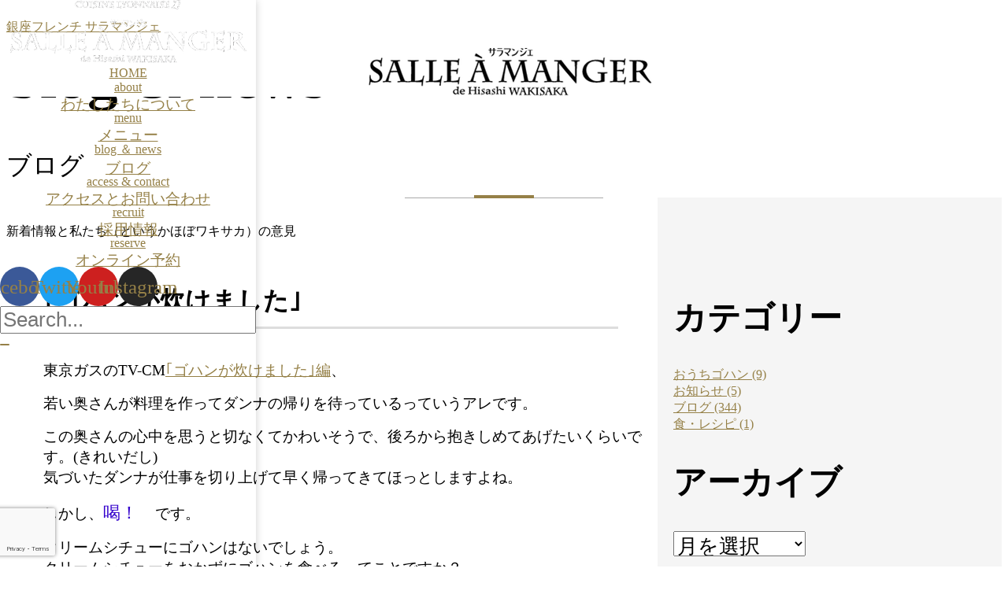

--- FILE ---
content_type: text/html; charset=UTF-8
request_url: https://hisashi-wakisaka.com/%EF%BD%A2%E3%82%B4%E3%83%8F%E3%83%B3%E3%81%8C%E7%82%8A%E3%81%91%E3%81%BE%E3%81%97%E3%81%9F%EF%BD%A3/
body_size: 138021
content:
<!DOCTYPE html>
<html lang="ja">
<head>
	<meta charset="UTF-8" />
	<meta name="viewport" content="width=device-width, initial-scale=1" />
	<link rel="profile" href="http://gmpg.org/xfn/11" />
	<link rel="pingback" href="https://hisashi-wakisaka.com/samwp/xmlrpc.php" />
	<title>｢ゴハンが炊けました｣  |  銀座フレンチ サラマンジェ</title>
<meta name='robots' content='max-image-preview:large' />
<link rel='dns-prefetch' href='//www.google.com' />
<link rel="alternate" type="application/rss+xml" title="銀座フレンチ サラマンジェ &raquo; フィード" href="https://hisashi-wakisaka.com/feed/" />
<link rel="alternate" type="application/rss+xml" title="銀座フレンチ サラマンジェ &raquo; コメントフィード" href="https://hisashi-wakisaka.com/comments/feed/" />
<link rel="alternate" type="application/rss+xml" title="銀座フレンチ サラマンジェ &raquo; ｢ゴハンが炊けました｣ のコメントのフィード" href="https://hisashi-wakisaka.com/%ef%bd%a2%e3%82%b4%e3%83%8f%e3%83%b3%e3%81%8c%e7%82%8a%e3%81%91%e3%81%be%e3%81%97%e3%81%9f%ef%bd%a3/feed/" />
<link rel='stylesheet' id='classic-theme-styles-css' href='https://hisashi-wakisaka.com/samwp/wp-includes/css/classic-themes.min.css?ver=6.2.2' media='all' />
<link rel='stylesheet' id='contact-form-7-css' href='https://hisashi-wakisaka.com/samwp/wp-content/plugins/contact-form-7/includes/css/styles.css?ver=5.7.6' media='all' />
<link rel='stylesheet' id='productpress-layout-css' href='https://hisashi-wakisaka.com/samwp/wp-content/plugins/productpress/assets/css/productpress-layout.css?ver=1.8.1' media='all' />
<link rel='stylesheet' id='productpress-smallscreen-css' href='https://hisashi-wakisaka.com/samwp/wp-content/plugins/productpress/assets/css/productpress-smallscreen.css?ver=1.8.1' media='only screen and (max-width: 768px)' />
<link rel='stylesheet' id='productpress-general-css' href='https://hisashi-wakisaka.com/samwp/wp-content/plugins/productpress/assets/css/productpress.css?ver=1.8.1' media='all' />
<link rel='stylesheet' id='hfe-style-css' href='https://hisashi-wakisaka.com/samwp/wp-content/plugins/header-footer-elementor/assets/css/header-footer-elementor.css?ver=1.6.13' media='all' />
<link rel='stylesheet' id='elementor-icons-css' href='https://hisashi-wakisaka.com/samwp/wp-content/plugins/elementor/assets/lib/eicons/css/elementor-icons.min.css?ver=5.18.0' media='all' />
<link rel='stylesheet' id='elementor-frontend-css' href='https://hisashi-wakisaka.com/samwp/wp-content/uploads/elementor/css/custom-frontend-lite.min.css?ver=1729672006' media='all' />
<style id='elementor-frontend-inline-css'>
@-webkit-keyframes ha_fadeIn{0%{opacity:0}to{opacity:1}}@keyframes ha_fadeIn{0%{opacity:0}to{opacity:1}}@-webkit-keyframes ha_zoomIn{0%{opacity:0;-webkit-transform:scale3d(.3,.3,.3);transform:scale3d(.3,.3,.3)}50%{opacity:1}}@keyframes ha_zoomIn{0%{opacity:0;-webkit-transform:scale3d(.3,.3,.3);transform:scale3d(.3,.3,.3)}50%{opacity:1}}@-webkit-keyframes ha_rollIn{0%{opacity:0;-webkit-transform:translate3d(-100%,0,0) rotate3d(0,0,1,-120deg);transform:translate3d(-100%,0,0) rotate3d(0,0,1,-120deg)}to{opacity:1}}@keyframes ha_rollIn{0%{opacity:0;-webkit-transform:translate3d(-100%,0,0) rotate3d(0,0,1,-120deg);transform:translate3d(-100%,0,0) rotate3d(0,0,1,-120deg)}to{opacity:1}}@-webkit-keyframes ha_bounce{0%,20%,53%,to{-webkit-animation-timing-function:cubic-bezier(.215,.61,.355,1);animation-timing-function:cubic-bezier(.215,.61,.355,1)}40%,43%{-webkit-transform:translate3d(0,-30px,0) scaleY(1.1);transform:translate3d(0,-30px,0) scaleY(1.1);-webkit-animation-timing-function:cubic-bezier(.755,.05,.855,.06);animation-timing-function:cubic-bezier(.755,.05,.855,.06)}70%{-webkit-transform:translate3d(0,-15px,0) scaleY(1.05);transform:translate3d(0,-15px,0) scaleY(1.05);-webkit-animation-timing-function:cubic-bezier(.755,.05,.855,.06);animation-timing-function:cubic-bezier(.755,.05,.855,.06)}80%{-webkit-transition-timing-function:cubic-bezier(.215,.61,.355,1);transition-timing-function:cubic-bezier(.215,.61,.355,1);-webkit-transform:translate3d(0,0,0) scaleY(.95);transform:translate3d(0,0,0) scaleY(.95)}90%{-webkit-transform:translate3d(0,-4px,0) scaleY(1.02);transform:translate3d(0,-4px,0) scaleY(1.02)}}@keyframes ha_bounce{0%,20%,53%,to{-webkit-animation-timing-function:cubic-bezier(.215,.61,.355,1);animation-timing-function:cubic-bezier(.215,.61,.355,1)}40%,43%{-webkit-transform:translate3d(0,-30px,0) scaleY(1.1);transform:translate3d(0,-30px,0) scaleY(1.1);-webkit-animation-timing-function:cubic-bezier(.755,.05,.855,.06);animation-timing-function:cubic-bezier(.755,.05,.855,.06)}70%{-webkit-transform:translate3d(0,-15px,0) scaleY(1.05);transform:translate3d(0,-15px,0) scaleY(1.05);-webkit-animation-timing-function:cubic-bezier(.755,.05,.855,.06);animation-timing-function:cubic-bezier(.755,.05,.855,.06)}80%{-webkit-transition-timing-function:cubic-bezier(.215,.61,.355,1);transition-timing-function:cubic-bezier(.215,.61,.355,1);-webkit-transform:translate3d(0,0,0) scaleY(.95);transform:translate3d(0,0,0) scaleY(.95)}90%{-webkit-transform:translate3d(0,-4px,0) scaleY(1.02);transform:translate3d(0,-4px,0) scaleY(1.02)}}@-webkit-keyframes ha_bounceIn{0%,20%,40%,60%,80%,to{-webkit-animation-timing-function:cubic-bezier(.215,.61,.355,1);animation-timing-function:cubic-bezier(.215,.61,.355,1)}0%{opacity:0;-webkit-transform:scale3d(.3,.3,.3);transform:scale3d(.3,.3,.3)}20%{-webkit-transform:scale3d(1.1,1.1,1.1);transform:scale3d(1.1,1.1,1.1)}40%{-webkit-transform:scale3d(.9,.9,.9);transform:scale3d(.9,.9,.9)}60%{opacity:1;-webkit-transform:scale3d(1.03,1.03,1.03);transform:scale3d(1.03,1.03,1.03)}80%{-webkit-transform:scale3d(.97,.97,.97);transform:scale3d(.97,.97,.97)}to{opacity:1}}@keyframes ha_bounceIn{0%,20%,40%,60%,80%,to{-webkit-animation-timing-function:cubic-bezier(.215,.61,.355,1);animation-timing-function:cubic-bezier(.215,.61,.355,1)}0%{opacity:0;-webkit-transform:scale3d(.3,.3,.3);transform:scale3d(.3,.3,.3)}20%{-webkit-transform:scale3d(1.1,1.1,1.1);transform:scale3d(1.1,1.1,1.1)}40%{-webkit-transform:scale3d(.9,.9,.9);transform:scale3d(.9,.9,.9)}60%{opacity:1;-webkit-transform:scale3d(1.03,1.03,1.03);transform:scale3d(1.03,1.03,1.03)}80%{-webkit-transform:scale3d(.97,.97,.97);transform:scale3d(.97,.97,.97)}to{opacity:1}}@-webkit-keyframes ha_flipInX{0%{opacity:0;-webkit-transform:perspective(400px) rotate3d(1,0,0,90deg);transform:perspective(400px) rotate3d(1,0,0,90deg);-webkit-animation-timing-function:ease-in;animation-timing-function:ease-in}40%{-webkit-transform:perspective(400px) rotate3d(1,0,0,-20deg);transform:perspective(400px) rotate3d(1,0,0,-20deg);-webkit-animation-timing-function:ease-in;animation-timing-function:ease-in}60%{opacity:1;-webkit-transform:perspective(400px) rotate3d(1,0,0,10deg);transform:perspective(400px) rotate3d(1,0,0,10deg)}80%{-webkit-transform:perspective(400px) rotate3d(1,0,0,-5deg);transform:perspective(400px) rotate3d(1,0,0,-5deg)}}@keyframes ha_flipInX{0%{opacity:0;-webkit-transform:perspective(400px) rotate3d(1,0,0,90deg);transform:perspective(400px) rotate3d(1,0,0,90deg);-webkit-animation-timing-function:ease-in;animation-timing-function:ease-in}40%{-webkit-transform:perspective(400px) rotate3d(1,0,0,-20deg);transform:perspective(400px) rotate3d(1,0,0,-20deg);-webkit-animation-timing-function:ease-in;animation-timing-function:ease-in}60%{opacity:1;-webkit-transform:perspective(400px) rotate3d(1,0,0,10deg);transform:perspective(400px) rotate3d(1,0,0,10deg)}80%{-webkit-transform:perspective(400px) rotate3d(1,0,0,-5deg);transform:perspective(400px) rotate3d(1,0,0,-5deg)}}@-webkit-keyframes ha_flipInY{0%{opacity:0;-webkit-transform:perspective(400px) rotate3d(0,1,0,90deg);transform:perspective(400px) rotate3d(0,1,0,90deg);-webkit-animation-timing-function:ease-in;animation-timing-function:ease-in}40%{-webkit-transform:perspective(400px) rotate3d(0,1,0,-20deg);transform:perspective(400px) rotate3d(0,1,0,-20deg);-webkit-animation-timing-function:ease-in;animation-timing-function:ease-in}60%{opacity:1;-webkit-transform:perspective(400px) rotate3d(0,1,0,10deg);transform:perspective(400px) rotate3d(0,1,0,10deg)}80%{-webkit-transform:perspective(400px) rotate3d(0,1,0,-5deg);transform:perspective(400px) rotate3d(0,1,0,-5deg)}}@keyframes ha_flipInY{0%{opacity:0;-webkit-transform:perspective(400px) rotate3d(0,1,0,90deg);transform:perspective(400px) rotate3d(0,1,0,90deg);-webkit-animation-timing-function:ease-in;animation-timing-function:ease-in}40%{-webkit-transform:perspective(400px) rotate3d(0,1,0,-20deg);transform:perspective(400px) rotate3d(0,1,0,-20deg);-webkit-animation-timing-function:ease-in;animation-timing-function:ease-in}60%{opacity:1;-webkit-transform:perspective(400px) rotate3d(0,1,0,10deg);transform:perspective(400px) rotate3d(0,1,0,10deg)}80%{-webkit-transform:perspective(400px) rotate3d(0,1,0,-5deg);transform:perspective(400px) rotate3d(0,1,0,-5deg)}}@-webkit-keyframes ha_swing{20%{-webkit-transform:rotate3d(0,0,1,15deg);transform:rotate3d(0,0,1,15deg)}40%{-webkit-transform:rotate3d(0,0,1,-10deg);transform:rotate3d(0,0,1,-10deg)}60%{-webkit-transform:rotate3d(0,0,1,5deg);transform:rotate3d(0,0,1,5deg)}80%{-webkit-transform:rotate3d(0,0,1,-5deg);transform:rotate3d(0,0,1,-5deg)}}@keyframes ha_swing{20%{-webkit-transform:rotate3d(0,0,1,15deg);transform:rotate3d(0,0,1,15deg)}40%{-webkit-transform:rotate3d(0,0,1,-10deg);transform:rotate3d(0,0,1,-10deg)}60%{-webkit-transform:rotate3d(0,0,1,5deg);transform:rotate3d(0,0,1,5deg)}80%{-webkit-transform:rotate3d(0,0,1,-5deg);transform:rotate3d(0,0,1,-5deg)}}@-webkit-keyframes ha_slideInDown{0%{visibility:visible;-webkit-transform:translate3d(0,-100%,0);transform:translate3d(0,-100%,0)}}@keyframes ha_slideInDown{0%{visibility:visible;-webkit-transform:translate3d(0,-100%,0);transform:translate3d(0,-100%,0)}}@-webkit-keyframes ha_slideInUp{0%{visibility:visible;-webkit-transform:translate3d(0,100%,0);transform:translate3d(0,100%,0)}}@keyframes ha_slideInUp{0%{visibility:visible;-webkit-transform:translate3d(0,100%,0);transform:translate3d(0,100%,0)}}@-webkit-keyframes ha_slideInLeft{0%{visibility:visible;-webkit-transform:translate3d(-100%,0,0);transform:translate3d(-100%,0,0)}}@keyframes ha_slideInLeft{0%{visibility:visible;-webkit-transform:translate3d(-100%,0,0);transform:translate3d(-100%,0,0)}}@-webkit-keyframes ha_slideInRight{0%{visibility:visible;-webkit-transform:translate3d(100%,0,0);transform:translate3d(100%,0,0)}}@keyframes ha_slideInRight{0%{visibility:visible;-webkit-transform:translate3d(100%,0,0);transform:translate3d(100%,0,0)}}.ha_fadeIn{-webkit-animation-name:ha_fadeIn;animation-name:ha_fadeIn}.ha_zoomIn{-webkit-animation-name:ha_zoomIn;animation-name:ha_zoomIn}.ha_rollIn{-webkit-animation-name:ha_rollIn;animation-name:ha_rollIn}.ha_bounce{-webkit-transform-origin:center bottom;-ms-transform-origin:center bottom;transform-origin:center bottom;-webkit-animation-name:ha_bounce;animation-name:ha_bounce}.ha_bounceIn{-webkit-animation-name:ha_bounceIn;animation-name:ha_bounceIn;-webkit-animation-duration:.75s;-webkit-animation-duration:calc(var(--animate-duration)*.75);animation-duration:.75s;animation-duration:calc(var(--animate-duration)*.75)}.ha_flipInX,.ha_flipInY{-webkit-animation-name:ha_flipInX;animation-name:ha_flipInX;-webkit-backface-visibility:visible!important;backface-visibility:visible!important}.ha_flipInY{-webkit-animation-name:ha_flipInY;animation-name:ha_flipInY}.ha_swing{-webkit-transform-origin:top center;-ms-transform-origin:top center;transform-origin:top center;-webkit-animation-name:ha_swing;animation-name:ha_swing}.ha_slideInDown{-webkit-animation-name:ha_slideInDown;animation-name:ha_slideInDown}.ha_slideInUp{-webkit-animation-name:ha_slideInUp;animation-name:ha_slideInUp}.ha_slideInLeft{-webkit-animation-name:ha_slideInLeft;animation-name:ha_slideInLeft}.ha_slideInRight{-webkit-animation-name:ha_slideInRight;animation-name:ha_slideInRight}.ha-css-transform-yes{-webkit-transition-duration:var(--ha-tfx-transition-duration, .2s);transition-duration:var(--ha-tfx-transition-duration, .2s);-webkit-transition-property:-webkit-transform;transition-property:transform;transition-property:transform,-webkit-transform;-webkit-transform:translate(var(--ha-tfx-translate-x, 0),var(--ha-tfx-translate-y, 0)) scale(var(--ha-tfx-scale-x, 1),var(--ha-tfx-scale-y, 1)) skew(var(--ha-tfx-skew-x, 0),var(--ha-tfx-skew-y, 0)) rotateX(var(--ha-tfx-rotate-x, 0)) rotateY(var(--ha-tfx-rotate-y, 0)) rotateZ(var(--ha-tfx-rotate-z, 0));transform:translate(var(--ha-tfx-translate-x, 0),var(--ha-tfx-translate-y, 0)) scale(var(--ha-tfx-scale-x, 1),var(--ha-tfx-scale-y, 1)) skew(var(--ha-tfx-skew-x, 0),var(--ha-tfx-skew-y, 0)) rotateX(var(--ha-tfx-rotate-x, 0)) rotateY(var(--ha-tfx-rotate-y, 0)) rotateZ(var(--ha-tfx-rotate-z, 0))}.ha-css-transform-yes:hover{-webkit-transform:translate(var(--ha-tfx-translate-x-hover, var(--ha-tfx-translate-x, 0)),var(--ha-tfx-translate-y-hover, var(--ha-tfx-translate-y, 0))) scale(var(--ha-tfx-scale-x-hover, var(--ha-tfx-scale-x, 1)),var(--ha-tfx-scale-y-hover, var(--ha-tfx-scale-y, 1))) skew(var(--ha-tfx-skew-x-hover, var(--ha-tfx-skew-x, 0)),var(--ha-tfx-skew-y-hover, var(--ha-tfx-skew-y, 0))) rotateX(var(--ha-tfx-rotate-x-hover, var(--ha-tfx-rotate-x, 0))) rotateY(var(--ha-tfx-rotate-y-hover, var(--ha-tfx-rotate-y, 0))) rotateZ(var(--ha-tfx-rotate-z-hover, var(--ha-tfx-rotate-z, 0)));transform:translate(var(--ha-tfx-translate-x-hover, var(--ha-tfx-translate-x, 0)),var(--ha-tfx-translate-y-hover, var(--ha-tfx-translate-y, 0))) scale(var(--ha-tfx-scale-x-hover, var(--ha-tfx-scale-x, 1)),var(--ha-tfx-scale-y-hover, var(--ha-tfx-scale-y, 1))) skew(var(--ha-tfx-skew-x-hover, var(--ha-tfx-skew-x, 0)),var(--ha-tfx-skew-y-hover, var(--ha-tfx-skew-y, 0))) rotateX(var(--ha-tfx-rotate-x-hover, var(--ha-tfx-rotate-x, 0))) rotateY(var(--ha-tfx-rotate-y-hover, var(--ha-tfx-rotate-y, 0))) rotateZ(var(--ha-tfx-rotate-z-hover, var(--ha-tfx-rotate-z, 0)))}.happy-addon>.elementor-widget-container{word-wrap:break-word;overflow-wrap:break-word}.happy-addon>.elementor-widget-container,.happy-addon>.elementor-widget-container *{-webkit-box-sizing:border-box;box-sizing:border-box}.happy-addon p:empty{display:none}.happy-addon .elementor-inline-editing{min-height:auto!important}.happy-addon-pro img{max-width:100%;height:auto;-o-object-fit:cover;object-fit:cover}.ha-screen-reader-text{position:absolute;overflow:hidden;clip:rect(1px,1px,1px,1px);margin:-1px;padding:0;width:1px;height:1px;border:0;word-wrap:normal!important;-webkit-clip-path:inset(50%);clip-path:inset(50%)}.ha-has-bg-overlay>.elementor-widget-container{position:relative;z-index:1}.ha-has-bg-overlay>.elementor-widget-container:before{position:absolute;top:0;left:0;z-index:-1;width:100%;height:100%;content:""}.ha-popup--is-enabled .ha-js-popup,.ha-popup--is-enabled .ha-js-popup img{cursor:-webkit-zoom-in!important;cursor:zoom-in!important}.mfp-wrap .mfp-arrow,.mfp-wrap .mfp-close{background-color:transparent}.mfp-wrap .mfp-arrow:focus,.mfp-wrap .mfp-close:focus{outline-width:thin}.ha-advanced-tooltip-enable{position:relative;cursor:pointer;--ha-tooltip-arrow-color:black;--ha-tooltip-arrow-distance:0}.ha-advanced-tooltip-enable .ha-advanced-tooltip-content{position:absolute;z-index:999;display:none;padding:5px 0;width:120px;height:auto;border-radius:6px;background-color:#000;color:#fff;text-align:center;opacity:0}.ha-advanced-tooltip-enable .ha-advanced-tooltip-content::after{position:absolute;border-width:5px;border-style:solid;content:""}.ha-advanced-tooltip-enable .ha-advanced-tooltip-content.no-arrow::after{visibility:hidden}.ha-advanced-tooltip-enable .ha-advanced-tooltip-content.show{display:inline-block;opacity:1}.ha-advanced-tooltip-enable.ha-advanced-tooltip-top .ha-advanced-tooltip-content,body[data-elementor-device-mode=tablet] .ha-advanced-tooltip-enable.ha-advanced-tooltip-tablet-top .ha-advanced-tooltip-content{top:unset;right:0;bottom:calc(101% + var(--ha-tooltip-arrow-distance));left:0;margin:0 auto}.ha-advanced-tooltip-enable.ha-advanced-tooltip-top .ha-advanced-tooltip-content::after,body[data-elementor-device-mode=tablet] .ha-advanced-tooltip-enable.ha-advanced-tooltip-tablet-top .ha-advanced-tooltip-content::after{top:100%;right:unset;bottom:unset;left:50%;border-color:var(--ha-tooltip-arrow-color) transparent transparent transparent;-webkit-transform:translateX(-50%);-ms-transform:translateX(-50%);transform:translateX(-50%)}.ha-advanced-tooltip-enable.ha-advanced-tooltip-bottom .ha-advanced-tooltip-content,body[data-elementor-device-mode=tablet] .ha-advanced-tooltip-enable.ha-advanced-tooltip-tablet-bottom .ha-advanced-tooltip-content{top:calc(101% + var(--ha-tooltip-arrow-distance));right:0;bottom:unset;left:0;margin:0 auto}.ha-advanced-tooltip-enable.ha-advanced-tooltip-bottom .ha-advanced-tooltip-content::after,body[data-elementor-device-mode=tablet] .ha-advanced-tooltip-enable.ha-advanced-tooltip-tablet-bottom .ha-advanced-tooltip-content::after{top:unset;right:unset;bottom:100%;left:50%;border-color:transparent transparent var(--ha-tooltip-arrow-color) transparent;-webkit-transform:translateX(-50%);-ms-transform:translateX(-50%);transform:translateX(-50%)}.ha-advanced-tooltip-enable.ha-advanced-tooltip-left .ha-advanced-tooltip-content,body[data-elementor-device-mode=tablet] .ha-advanced-tooltip-enable.ha-advanced-tooltip-tablet-left .ha-advanced-tooltip-content{top:50%;right:calc(101% + var(--ha-tooltip-arrow-distance));bottom:unset;left:unset;-webkit-transform:translateY(-50%);-ms-transform:translateY(-50%);transform:translateY(-50%)}.ha-advanced-tooltip-enable.ha-advanced-tooltip-left .ha-advanced-tooltip-content::after,body[data-elementor-device-mode=tablet] .ha-advanced-tooltip-enable.ha-advanced-tooltip-tablet-left .ha-advanced-tooltip-content::after{top:50%;right:unset;bottom:unset;left:100%;border-color:transparent transparent transparent var(--ha-tooltip-arrow-color);-webkit-transform:translateY(-50%);-ms-transform:translateY(-50%);transform:translateY(-50%)}.ha-advanced-tooltip-enable.ha-advanced-tooltip-right .ha-advanced-tooltip-content,body[data-elementor-device-mode=tablet] .ha-advanced-tooltip-enable.ha-advanced-tooltip-tablet-right .ha-advanced-tooltip-content{top:50%;right:unset;bottom:unset;left:calc(101% + var(--ha-tooltip-arrow-distance));-webkit-transform:translateY(-50%);-ms-transform:translateY(-50%);transform:translateY(-50%)}.ha-advanced-tooltip-enable.ha-advanced-tooltip-right .ha-advanced-tooltip-content::after,body[data-elementor-device-mode=tablet] .ha-advanced-tooltip-enable.ha-advanced-tooltip-tablet-right .ha-advanced-tooltip-content::after{top:50%;right:100%;bottom:unset;left:unset;border-color:transparent var(--ha-tooltip-arrow-color) transparent transparent;-webkit-transform:translateY(-50%);-ms-transform:translateY(-50%);transform:translateY(-50%)}body[data-elementor-device-mode=mobile] .ha-advanced-tooltip-enable.ha-advanced-tooltip-mobile-top .ha-advanced-tooltip-content{top:unset;right:0;bottom:calc(101% + var(--ha-tooltip-arrow-distance));left:0;margin:0 auto}body[data-elementor-device-mode=mobile] .ha-advanced-tooltip-enable.ha-advanced-tooltip-mobile-top .ha-advanced-tooltip-content::after{top:100%;right:unset;bottom:unset;left:50%;border-color:var(--ha-tooltip-arrow-color) transparent transparent transparent;-webkit-transform:translateX(-50%);-ms-transform:translateX(-50%);transform:translateX(-50%)}body[data-elementor-device-mode=mobile] .ha-advanced-tooltip-enable.ha-advanced-tooltip-mobile-bottom .ha-advanced-tooltip-content{top:calc(101% + var(--ha-tooltip-arrow-distance));right:0;bottom:unset;left:0;margin:0 auto}body[data-elementor-device-mode=mobile] .ha-advanced-tooltip-enable.ha-advanced-tooltip-mobile-bottom .ha-advanced-tooltip-content::after{top:unset;right:unset;bottom:100%;left:50%;border-color:transparent transparent var(--ha-tooltip-arrow-color) transparent;-webkit-transform:translateX(-50%);-ms-transform:translateX(-50%);transform:translateX(-50%)}body[data-elementor-device-mode=mobile] .ha-advanced-tooltip-enable.ha-advanced-tooltip-mobile-left .ha-advanced-tooltip-content{top:50%;right:calc(101% + var(--ha-tooltip-arrow-distance));bottom:unset;left:unset;-webkit-transform:translateY(-50%);-ms-transform:translateY(-50%);transform:translateY(-50%)}body[data-elementor-device-mode=mobile] .ha-advanced-tooltip-enable.ha-advanced-tooltip-mobile-left .ha-advanced-tooltip-content::after{top:50%;right:unset;bottom:unset;left:100%;border-color:transparent transparent transparent var(--ha-tooltip-arrow-color);-webkit-transform:translateY(-50%);-ms-transform:translateY(-50%);transform:translateY(-50%)}body[data-elementor-device-mode=mobile] .ha-advanced-tooltip-enable.ha-advanced-tooltip-mobile-right .ha-advanced-tooltip-content{top:50%;right:unset;bottom:unset;left:calc(101% + var(--ha-tooltip-arrow-distance));-webkit-transform:translateY(-50%);-ms-transform:translateY(-50%);transform:translateY(-50%)}body[data-elementor-device-mode=mobile] .ha-advanced-tooltip-enable.ha-advanced-tooltip-mobile-right .ha-advanced-tooltip-content::after{top:50%;right:100%;bottom:unset;left:unset;border-color:transparent var(--ha-tooltip-arrow-color) transparent transparent;-webkit-transform:translateY(-50%);-ms-transform:translateY(-50%);transform:translateY(-50%)}body.elementor-editor-active .happy-addon.ha-gravityforms .gform_wrapper{display:block!important}.ha-scroll-to-top-wrap.ha-scroll-to-top-hide{display:none}.ha-scroll-to-top-wrap.edit-mode,.ha-scroll-to-top-wrap.single-page-off{display:none!important}.ha-scroll-to-top-button{position:fixed;right:15px;bottom:15px;z-index:9999;display:-webkit-box;display:-webkit-flex;display:-ms-flexbox;display:flex;-webkit-box-align:center;-webkit-align-items:center;align-items:center;-ms-flex-align:center;-webkit-box-pack:center;-ms-flex-pack:center;-webkit-justify-content:center;justify-content:center;width:50px;height:50px;border-radius:50px;background-color:#5636d1;color:#fff;text-align:center;opacity:1;cursor:pointer;-webkit-transition:all .3s;transition:all .3s}.ha-scroll-to-top-button i{color:#fff;font-size:16px}.ha-scroll-to-top-button:hover{background-color:#e2498a}
</style>
<link rel='stylesheet' id='swiper-css' href='https://hisashi-wakisaka.com/samwp/wp-content/plugins/elementor/assets/lib/swiper/v8/css/swiper.min.css?ver=8.4.5' media='all' />
<link rel='stylesheet' id='elementor-post-22-css' href='https://hisashi-wakisaka.com/samwp/wp-content/uploads/elementor/css/post-22.css?ver=1729672006' media='all' />
<link rel='stylesheet' id='elementor-post-1015-css' href='https://hisashi-wakisaka.com/samwp/wp-content/uploads/elementor/css/post-1015.css?ver=1729672122' media='all' />
<link rel='stylesheet' id='happy-icons-css' href='https://hisashi-wakisaka.com/samwp/wp-content/plugins/happy-elementor-addons/assets/fonts/style.min.css?ver=3.8.4' media='all' />
<link rel='stylesheet' id='font-awesome-css' href='https://hisashi-wakisaka.com/samwp/wp-content/plugins/elementor/assets/lib/font-awesome/css/font-awesome.min.css?ver=4.7.0' media='all' />
<link rel='stylesheet' id='hfe-widgets-style-css' href='https://hisashi-wakisaka.com/samwp/wp-content/plugins/header-footer-elementor/inc/widgets-css/frontend.css?ver=1.6.13' media='all' />
<link rel='stylesheet' id='elementor-post-587-css' href='https://hisashi-wakisaka.com/samwp/wp-content/uploads/elementor/css/post-587.css?ver=1729672007' media='all' />
<link rel='stylesheet' id='euis-css' href='https://hisashi-wakisaka.com/samwp/wp-content/plugins/unlimited-elementor-inner-sections-by-boomdevs/public/css/euis-public.css?ver=1.0.0' media='all' />
<link rel='stylesheet' id='wordpress-popular-posts-css-css' href='https://hisashi-wakisaka.com/samwp/wp-content/plugins/wordpress-popular-posts/assets/css/wpp.css?ver=6.1.4' media='all' />
<link rel='stylesheet' id='style-css' href='https://hisashi-wakisaka.com/samwp/wp-content/themes/mysite/style.css?ver=2.7.1' media='all' />
<link rel='stylesheet' id='theme-style-css' href='https://hisashi-wakisaka.com/samwp/wp-content/themes/mysite/theme.css?ver=2.7.1' media='all' />
<link rel='stylesheet' id='elementor-icons-ekiticons-css' href='https://hisashi-wakisaka.com/samwp/wp-content/plugins/elementskit-lite/modules/elementskit-icon-pack/assets/css/ekiticons.css?ver=2.8.7' media='all' />
<link rel='stylesheet' id='loftloader-lite-animation-css' href='https://hisashi-wakisaka.com/samwp/wp-content/plugins/loftloader/assets/css/loftloader.min.css?ver=2022112601' media='all' />
<link rel='stylesheet' id='ekit-widget-styles-css' href='https://hisashi-wakisaka.com/samwp/wp-content/plugins/elementskit-lite/widgets/init/assets/css/widget-styles.css?ver=2.8.7' media='all' />
<link rel='stylesheet' id='ekit-responsive-css' href='https://hisashi-wakisaka.com/samwp/wp-content/plugins/elementskit-lite/widgets/init/assets/css/responsive.css?ver=2.8.7' media='all' />
<link rel='stylesheet' id='eael-general-css' href='https://hisashi-wakisaka.com/samwp/wp-content/plugins/essential-addons-for-elementor-lite/assets/front-end/css/view/general.min.css?ver=5.7.1' media='all' />
<link rel='stylesheet' id='wpr-text-animations-css-css' href='https://hisashi-wakisaka.com/samwp/wp-content/plugins/royal-elementor-addons/assets/css/lib/animations/text-animations.min.css?ver=1.3.79' media='all' />
<link rel='stylesheet' id='wpr-addons-css-css' href='https://hisashi-wakisaka.com/samwp/wp-content/plugins/royal-elementor-addons/assets/css/frontend.min.css?ver=1.3.79' media='all' />
<link rel='stylesheet' id='font-awesome-5-all-css' href='https://hisashi-wakisaka.com/samwp/wp-content/plugins/elementor/assets/lib/font-awesome/css/all.min.css?ver=5.7.1' media='all' />
<link rel='stylesheet' id='google-fonts-1-css' href='https://fonts.googleapis.com/css?family=Noto+Sans+JP%3A100%2C100italic%2C200%2C200italic%2C300%2C300italic%2C400%2C400italic%2C500%2C500italic%2C600%2C600italic%2C700%2C700italic%2C800%2C800italic%2C900%2C900italic%7CRoboto%3A100%2C100italic%2C200%2C200italic%2C300%2C300italic%2C400%2C400italic%2C500%2C500italic%2C600%2C600italic%2C700%2C700italic%2C800%2C800italic%2C900%2C900italic&#038;display=swap&#038;ver=6.2.2' media='all' />
<link rel='stylesheet' id='elementor-icons-shared-0-css' href='https://hisashi-wakisaka.com/samwp/wp-content/plugins/elementor/assets/lib/font-awesome/css/fontawesome.min.css?ver=5.15.3' media='all' />
<link rel='stylesheet' id='elementor-icons-fa-solid-css' href='https://hisashi-wakisaka.com/samwp/wp-content/plugins/elementor/assets/lib/font-awesome/css/solid.min.css?ver=5.15.3' media='all' />
<link rel='stylesheet' id='elementor-icons-fa-brands-css' href='https://hisashi-wakisaka.com/samwp/wp-content/plugins/elementor/assets/lib/font-awesome/css/brands.min.css?ver=5.15.3' media='all' />
<link rel="preconnect" href="https://fonts.gstatic.com/" crossorigin><script data-cfasync="false" src='https://hisashi-wakisaka.com/samwp/wp-includes/js/jquery/jquery.min.js?ver=3.6.4' id='jquery-core-js'></script>
<script data-cfasync="false" src='https://hisashi-wakisaka.com/samwp/wp-includes/js/jquery/jquery-migrate.min.js?ver=3.4.0' id='jquery-migrate-js'></script>
<script src='https://hisashi-wakisaka.com/samwp/wp-content/plugins/unlimited-elementor-inner-sections-by-boomdevs/public/js/euis-public.js?ver=1.0.0' id='euis-js'></script>
<script id='wpp-json' type="application/json">
{"sampling_active":0,"sampling_rate":100,"ajax_url":"https:\/\/hisashi-wakisaka.com\/wp-json\/wordpress-popular-posts\/v1\/popular-posts","api_url":"https:\/\/hisashi-wakisaka.com\/wp-json\/wordpress-popular-posts","ID":909,"token":"d360b465ef","lang":0,"debug":0}
</script>
<script src='https://hisashi-wakisaka.com/samwp/wp-content/plugins/wordpress-popular-posts/assets/js/wpp.min.js?ver=6.1.4' id='wpp-js-js'></script>
<link rel="canonical" href="https://hisashi-wakisaka.com/%ef%bd%a2%e3%82%b4%e3%83%8f%e3%83%b3%e3%81%8c%e7%82%8a%e3%81%91%e3%81%be%e3%81%97%e3%81%9f%ef%bd%a3/" />
<!-- Google Tag Manager -->
<script>(function(w,d,s,l,i){w[l]=w[l]||[];w[l].push({'gtm.start':
new Date().getTime(),event:'gtm.js'});var f=d.getElementsByTagName(s)[0],
j=d.createElement(s),dl=l!='dataLayer'?'&l='+l:'';j.async=true;j.src=
'https://www.googletagmanager.com/gtm.js?id='+i+dl;f.parentNode.insertBefore(j,f);
})(window,document,'script','dataLayer','GTM-MSRW3HL6');</script>
<!-- End Google Tag Manager -->
            <style id="wpp-loading-animation-styles">@-webkit-keyframes bgslide{from{background-position-x:0}to{background-position-x:-200%}}@keyframes bgslide{from{background-position-x:0}to{background-position-x:-200%}}.wpp-widget-placeholder,.wpp-widget-block-placeholder{margin:0 auto;width:60px;height:3px;background:#dd3737;background:linear-gradient(90deg,#dd3737 0%,#571313 10%,#dd3737 100%);background-size:200% auto;border-radius:3px;-webkit-animation:bgslide 1s infinite linear;animation:bgslide 1s infinite linear}</style>
            <meta name="description" content="ブション リヨネ＝リヨンのビストロ　サラマンジェ">
<meta property="og:site_name" content="銀座 フレンチ｜サラマンジェ">
<meta property="og:type" content="website">
<meta property="og:locale" content="ja_JP">
<meta property="fb:app_id" content="482114465167934">
<meta property="og:title" content="銀座 フレンチ｜サラマンジェ">
<meta property="og:description" content="ブション リヨネ＝リヨンのビストロ　サラマンジェ">
<meta property="og:url" content="https://hisashi-wakisaka.com">
	<noscript><style>.productpress-productitem-gallery{ opacity: 1 !important; }</style></noscript>
	<meta name="generator" content="Elementor 3.12.1; features: e_dom_optimization, e_optimized_assets_loading, e_optimized_css_loading, a11y_improvements, additional_custom_breakpoints; settings: css_print_method-external, google_font-enabled, font_display-swap">
<link rel="icon" href="https://hisashi-wakisaka.com/samwp/wp-content/uploads/loading-logo-1-200x200.png" sizes="32x32" />
<link rel="icon" href="https://hisashi-wakisaka.com/samwp/wp-content/uploads/loading-logo-1-200x200.png" sizes="192x192" />
<link rel="apple-touch-icon" href="https://hisashi-wakisaka.com/samwp/wp-content/uploads/loading-logo-1-200x200.png" />
<meta name="msapplication-TileImage" content="https://hisashi-wakisaka.com/samwp/wp-content/uploads/loading-logo-1.png" />
<style id="loftloader-lite-custom-bg-color">#loftloader-wrapper .loader-section {
	background: #741700;
}
</style><style id="loftloader-lite-custom-bg-opacity">#loftloader-wrapper .loader-section {
	opacity: 1;
}
</style><style id="loftloader-lite-custom-loader">#loftloader-wrapper.pl-circles #loader {
	color: #ffffff;
}
</style>		<style id="wp-custom-css">
			.stx-layers-content img {
	display: none !important;
}

a {color: #958047;}
a:hover {color: #958047; text-decoration: underline; text-decoration-color: #958047; text-underline-offset: 0.4rem;}

ul {
	padding: 0;
  margin: 0;
}
li {
	list-style: none;
}
h2 {
	font-size: 2.6rem;
}
h3 {
	font-size: 2.2rem;
}
h1.entry-title {
	position: relative;
	border-bottom: 3px solid #ddd;
	margin: 40px 0 40px 0;
	padding: 0 0 10px 0;
}
h1.entry-title::after {
	position: absolute;
	background: #958047;
	height: 3px;
	width: 20%;
	bottom: -3px;
	left: 0;
	content: '';
}
h1.ha-post-title {
	position: relative;
	border-bottom: 3px solid #ddd;
	margin: 40px 0 40px 0;
	padding: 0 0 10px 0;
}
h1.ha-post-title::after {
	position: absolute;
	background: #958047;
	height: 3px;
	width: 20%;
	bottom: -3px;
	left: 0;
	content: '';
}
.page-header {
	margin-right: 30px;
}
@media (width < 1025px) {
	.page-header {
			margin: 0;
}
}

@media (width < 1025px) {
.elementor-shape-top {
	top: -1px;
}
.elementor-shape-bottom {
	bottom: -1px;
}
.elementor-shape-top svg,.elementor-shape-bottom svg {
  width: 2000px !important;
}
}
@media (width < 426px) {
.elementor-shape-top {
	top: -1px;
}
.elementor-shape-bottom {
	bottom: -1px;
}
}

.section_title h2 {
	position: relative;
  font-size: 4.8rem;
}
.section_title h2 p {
  font-size: 2.0rem;
	font-weight: 300;
	line-height: 5.2rem;
}
.section_title h2:after {
  position: absolute;
	bottom: 0px;
  left: 0px;
	right: 0px;
	margin: 0 auto;
	content: "";
	background: #958047;
	width: 6%;
	height: 4px;
}
.section_title h2:before {
  position: absolute;
	bottom: 0px;
  left: 0px;
	right: 0px;
	margin: 0 auto;
	content: "";
	background: #ddd;
	width: 20%;
	height: 1px;
}
.bg_black h2:before {
	background: #ddd;
}
.bg_white h2:before {
	background: #aaa;
}

html {
}
body {
	overflow-x: hidden;
}
#page {
	overflow-x: hidden;
}

.site-main {
	margin: 0 0 60px 0;
	padding-left: 30px;
}
@media (width < 1025px) {
	.page-header .entry-title {
		max-width: 100%;
	}
	body:not([class*=elementor-page-]) .site-main {
		width: 100%;
		max-width: 100%;
		padding: 0 20px;
	}
}
.archive-page-flexbox {
  display: flex;
  width: 100%;
	max-width: 1200px;
	margin: 0 auto;
}
.wrap-left {
	width: 66.66%;
	padding: 0 20px 0 0;
	word-break: break-all;
}
.wrap-right {
	width: 33.33%;
	position: relative;
	padding: 20px 20px 20px 20px;
}
.wrap-right:after {
	position: absolute;
	content: '';
	background: #f5f5f5;
	top: -70px;
	left: 0;
	height: calc(100% + 200px);
	width: 100vw;
	z-index: -1;
}
@media (width < 1025px) {
	.wrap-left {
	width: 100%;
	padding: 0;
	}
	.wrap-right {
	width: 100%;
	}

.wrap-right:after {
	width: 100vw;
	top: 0;
	left: -20px;
	}
}
.side-colmun {
	position: relative;
	padding: 20px 0 20px 0;
  margin-top: 60px;
}
.side-colmun:after {
	position: absolute;
	content: '';
	background: #f5f5f5;
	top: -70px;
	left: 0;
	height: calc(100% + 200px);
	width: 100%;
	z-index: -1;
}
@media (width < 1025px) {
.side-colmun:after {
	width: 100vw;
	top: 0;
	}
}
.header-fixed {
	position: fixed;
  width: 100%;
  z-index: 100;
  background: #fff;
}
@media (width < 1025px) {
	.archive-page-flexbox {
		flex-direction: column;
	}
}

body {
	position: relative;
}
#page {
/*
  width: calc(100% - 300px);
  margin-left: 300px;
*/
	width: 100%;
}
@media (width < 1025px ){
	#page {
	width: 100%;
	margin-left: 0;
	}
}
.left-menu {
	position: -webkit-fixed;
	position: fixed;
	top: 0;
  left: 0px;
	height: 100vh;
	z-index: 1000;
	box-shadow: 0px 0px 10px #00000030;
	overflow-y: auto;
}

.left-menu .hfe-nav-menu {
	padding: 0;
}
.left-menu .hfe-nav-menu a {
	display: block;
}
.left-menu .hfe-nav-menu a p {
	margin: 5px 0 0 0;
  font-size: 1.2rem;
  font-weight: 300;
  line-height: 1.0rem;
}

.preloader-plus {
	background: #741700;
}
.preloader-content {
	animation: fadein 2.0s ease-in .0s forwards;
}
@keyframes fadein {
	0% {opacity: 0}
	100% {opacity: 1}
}

.header-box-left,header-box-right {
	width: inherit;
}
.header-box-right {
  position: absolute;
	right: 0;
}

#sticky-header {
	transition: 0.4s all linear;
	position: fixed;
	width: 100%;
}
#sticky-header .logo img {
	width: 100%;
	height: 100%;
	transition: width 0.4s ease;
  -webkit-filter: brightness(0) invert(1) !important;
  filter: brightness(0) invert(1) !important;
}
.sticky-code {
  height: 0;
}
#sticky-header.is-sticky {
	background: #ffffffbb;
	backdrop-filter: blur(2px);
	-webkit-backdrop-filter: blur(2px);
	box-shadow: #00000010 0px 5px 5px;
}
#sticky-header.is-sticky .logo img {
  width: 70%;
  -webkit-filter: brightness(1) invert(0) !important;
  filter: brightness(1) invert(0) !important;
}
#sticky-header.is-sticky .wp-caption-text {
  display: none;
}
@media (width < 769px) {
#sticky-header .logo img {
	width: 75%;
}
#sticky-header.is-sticky .logo img {
  width: 65%;
}
#sticky-header .wp-caption-text {
	font-size: 12px;
}
}

#sticky-header.is-sticky .ekit-offcanvas-toggle-wraper i {
	color: #000;
}
.ekit-wid-con .ekit-sidebar-widget {
  height: 100vh;
}
.ekit-wid-con .ekit-sidebar-group .ekit-overlay {
  height: 100vh;
}
.ekit-wid-con .ekit-sidebar-group.ekit_isActive .ekit_sidebar-widget-container {
  -webkit-transition: 0s;
	transition: 0s;
}
.ekit-wid-con .ekit_sidebar-widget-container {
  top: inherit;
}

.main-navigation a.hfe-menu-item,.hfe-nav-menu {
  display: block;
  text-align: center;
	padding: 0 80px;
}
.main-navigation a {
	transition: all 0.3s 0s ease;
}
.main-navigation a p {
  display: block;
  margin: 5px 0 0 0;
	font-size: 1.2rem;
	font-weight: 300;
	line-height: 1.0rem;
}
@media (width < 426px) {
.main-navigation a.hfe-menu-item,.hfe-nav-menu {
	padding: 0 0px;
}
}
.main-navigation li a:after {
	position: absolute;
  left: 0;
  content: "";
  width: 100%;
  height: 1px;
  background: #fff;
  bottom: 0px;
  transform: scale(0, 1);
  transition: transform 0.6s !important;
  transform-origin: left top;
}

.menu-search-box { width: 60% !important; margin: 0 auto;}
@media (width < 767px) {
.menu-search-box { width: 100% !important;}
}

.stx-main-container {
	height: 100vh !important;
}

.eael-ticker-wrap {
	-ms-flex-flow: inherit;
	flex-flow: inherit;
	max-width: 768px;
  margin: 0 auto;
}
.eael-ticker {
  overflow: hidden;
  display: -webkit-box;
	height: 2.5em;
}
.ticker-content-link span {
  margin: 0 10px 0 0;
	font-size: 1.2rem;
  color: #ccc;
}
.ticker-content a:hover {
	text-decoration: none;
  color: #958047 !important;
}

.top-news .wpcp-carousel-section .wpcp-slide-image {
	height: 195px;
	overflow: hidden;
}
.top-news .wpcp-carousel-section .wpcp-single-item img {
  max-height: 195px;
  object-fit: cover;
}
.top-news .wpcp-carousel-section .wpcp-single-item img:hover {
	transform:scale(1.2) !important;
	-webkit-filter: brightness(1.4) contrast(0.6);
	filter: brightness(1.4) contrast(0.6);
	transition-duration: 1.0s;
}
.top-news .wpcp-carousel-section .wpcp-all-captions a {
  overflow: hidden;
  display: -webkit-box;
  -webkit-box-orient: vertical;
  -webkit-line-clamp: 1; /* 任意の行数を指定 */
}
.top-news .wpcp-post-meta .entry-date {
	text-indent: -3ex;
	display: inline-block;
  overflow: hidden;
}
.top-news .wpcp-post-carousel .wpcp-single-item .wpcp-all-captions {
	padding: 10px;
}
@media (width < 1025px) {
.top-news .wpcp-carousel-section .wpcp-slide-image {height: 170px;}
}
@media (width < 769px) {
.top-news .wpcp-carousel-section .wpcp-slide-image {height: 160px;}
}

@media (width < 426px) {
	.pp-column-wrapper {
		margin-bottom: 60px;
}
}

.pp-column-single-block figure {
	display: inline-block;
  float: left;
}
.pp-column-single-block .pp-img img {
	width: 100px;
	margin: 0 20px 20px 0;
}
.productpress-placeholder {
	display: none;/* 画像が無い場合のプレイメージを消す */
}
.pp-column-single-block .pp-title-price-wrap {
  position: relative;
	display: flex;
	-webkit-justify-content: space-between;
  justify-content: space-between;
	-webkit-align-items: flex-end;
  align-items: flex-end;
	margin: 0 0 5px 0;
}
.pp-column-single-block h3.pp-title {
	font-size: 2.0rem;
  font-weight: 700;
  line-height: 2.8rem;
  z-index: 2;
	display: inline-block;
	padding: 0 2px 0 0;
  margin: 0;
}
.pp-column-single-block h3.pp-title span {
	padding: 0 5px 0 0;
	background: #fff;
}
.top-pickup .pp-column-single-block h3.pp-title span {
	background: #f5f5f5;/* top-pickupは背景色が違うので修正 */
}
.pp-column-single-block .price {
	margin-left: auto;
  font-size: 2.0rem;
	font-weight: 600;
  line-height: 1.0rem;
  z-index: 2;
  padding: 0 0 0 6px;
	background: #fff;
}
.top-pickup .pp-column-single-block .price {
  background: #f5f5f5;/* top-pickupは背景色が違うので修正 */
}
.pp-column-single-block .pp-title-price-wrap::before {
	position: absolute;
  bottom: 12px;
  width: 100%;
  border-bottom: 3px dotted #999;
  content: '';
  left: 0;
  z-index: 1;
}
.pp-column-single-block del {
	opacity: 0.5;
}
.price ins {
	position: relative;
	text-decoration-color: #dd0000;
}
.price ins:after {
	position: absolute;
	content: 'sale!';
	left: 0.4rem;
	top: 2.8rem;
	color: #dd0000;
	font-size: 1.6rem;
	font-style: italic;
}
@media (width < 426px) {
	.pp-column-single-block {
		text-align: center;
	}
	.pp-content-wrapper {
		text-align: left;
	}
	.pp-column-single-block figure {
		float: none;
	}
	.pp-column-single-block .pp-img img {
		width: 180px;
    height: 140px;
    object-fit: cover;
    margin: 0 0 5px 0;
	}
}

.pp-column-1 figure {
	display: none;
}
.pp-column-1 .pp-desc {
	display: none;
}
.pp-column-1 .pp-column-single-block {
	width: calc(50% - 40px);
	float: left;
}
.pp-column-1 .pp-column-single-block:nth-child(odd) {
  margin: 0 80px 20px 0;
}
.pp-column-1 .pp-column-single-block:nth-child(even) {
  margin: 0 0 20px 0;
}

.pp-column-2 .pp-column-single-block {
	width: calc(50% - 40px);
	float: left;
}
.pp-column-2 .pp-column-single-block:nth-child(odd) {
  margin: 0 80px 80px 0;
}
.pp-column-2 .pp-column-single-block:nth-child(even) {
  margin: 0 0 80px 0;
}
@media (width < 1025px) {
.pp-column-1 .pp-column-single-block {
	width: 100%;
  margin: 0 0 80px 0;
	clear: both;
}
.pp-column-2 .pp-column-single-block {
	width: 100%;
	float: none;
	clear: both;
}
.pp-column-2 .pp-column-single-block:nth-child(odd) {
  margin: 0 0 20px 0;
}
.pp-column-2 .pp-column-single-block:nth-child(even) {
  margin: 0 0 20px 0;
}
}

.pp-grid-design-layout .image-magnify {
	display: none;
}
.pp-column-3 .price ins:after {
	top: 2.1rem;
}
.pp-column-3 {
  width: calc(33.33% - 20px);
	float: left;
	margin-bottom: 60px;
	margin-right: 30px;
}
.pp-column-3:nth-child(3n) {
	margin: 0;
}
.pp-column-3 .pp-img img {
	width: 100%;
}
.pp-column-3 h3.pp-title {
	font-size: 2.0rem;
  font-weight: 700;
  line-height: 2.8rem;
	margin: 10px 0;
}
.pp-column-3 .pp-desc {
	margin: 0;
}
.pp-column-3 .price-wrapper {
	text-align: right;
  font-size: 2.0rem;
	font-weight: 600;
}
@media (width < 426px) {
.pp-column-3 {
  width: 100%;
	margin: 0 0 40px 0;
}
}

.ha-ia-gallery-wrap a:hover {
  text-decoration: none;
}
.top-menu .ha-ia-gallery-wrap .ha-ia-item::after {
  position: absolute;
	bottom: -60px;
  left: 0px;
	color: #ffffff90;
	font-family: "Montserrat", Sans-serif;
  font-size: 5.2rem;
  font-weight: bold;
  transform-origin: 0 0;
  transform: rotate(-90deg);
  white-space: nowrap;
}
.top-menu .ha-ia-gallery-wrap .ha-ia-item:nth-child(1)::after {
	content: "A la carte";
}
.top-menu .ha-ia-gallery-wrap .ha-ia-item:nth-child(2)::after {
  content: "Lunch";
}
.top-menu .ha-ia-gallery-wrap .ha-ia-item:nth-child(3)::after {
  content: "Wine & Drink";
}
.top-menu .ha-ia-gallery-wrap .ha-ia-item:hover::after {
  content: '';
}
@media (width < 1025px) {
	.top-menu .bdt-ep-image-accordion-item .bdt-ep-image-accordion-content::after{
	font-size: 3.0rem;
}
}
@media (width < 769px) {
	.top-menu .bdt-ep-image-accordion-item .bdt-ep-image-accordion-content::after{
	font-size: 2.8rem;
}
}
@media (width < 426px) {
	.top-menu .bdt-ep-image-accordion-item .bdt-ep-image-accordion-content::after{
	font-size: 2.4rem;
}
}

.top-access iframe {
	display: block;
}

li.archive-item {
	display: inline-block;
	width: calc(50% - 24px);
	margin: 0 20px 24px 0;
	box-sizing: border-box;
}
li.archive-item a {
	position: relative;
	display: flex;
	width: 100%;
	height: 195px;
	border: 1px solid #ddd;
	text-decoration: none;
	color: #333;
  top: 0;
	transition: .2s all;
}
li.archive-item a:hover {
	text-decoration: none;
	color: #333;
	top: -2px;
	box-shadow: #ddd 0px 2px 10px;
	position: relative;
}
.archive-item-thumbnail {
	width: 50%;
	overflow: hidden;
}
.archive-item-thumbnail img {
	transition: 0.2s all;
	width: 100%;
	min-height: 195px;
	object-fit: cover;
}
.archive-item-thumbnail img:hover {
	transform: scale(1.1, 1.1);
  opacity: 0.8;
}

.post_list_content_wraper {
	width: 50%;
	padding: 10px;
}
.post_list_content_wraper .meta-lists {
	position: absolute;
	font-size: 1.2rem;
}
.archive-item i {
	margin: 0 2px 0 0;
}
.archive-item .meta-date {
	margin: 0 5px 0 0;
}
.archive-item h2 {
  position: relative;
	top: 40%;
	-webkit-transform: translateY(-50%);
  transform: translateY(-50%);
	font-size: 2.0rem;
	line-height: 2.6rem;
}
@media (width < 769px) {
li.archive-item {width: 100%; margin-right: 0;}
}
.archive-page-flexbox select {
  font-size: 1.6rem;
	max-width: 200px;
}
.post-tags {
	display: none;
}
.addtoany_share_save_container {
	padding: 40px 0 !important;
}
.wpp-views {
	margin: 0 0 0 10px;
	font-size: 1.2rem;
}

.pagination {
  margin: 40px 0 40px 0;
}
.nav-links {
	width: 100%;
	font-size: 0px;
	text-align: center;
}
.pagination .page-numbers {
  display: inline-block;
  padding: 20px 30px;
	font-size: 2.0rem;
  color: #666;
  background: #fff;
}
.pagination .current {
	font-weight: 700;
  border-bottom: 4px solid #666;
}
.pagination a {
	font-weight: 700;
	transition: all .4s ease;
	border-bottom: 4px solid #ffffff00;
}
.pagination a:hover {
	color: #741700;
  text-decoration: none;
	border-bottom: 4px solid #741700;
}
.pagination .prev,
.pagination .next {
  background: transparent;
  box-shadow: none;
  color: #333;
}
.pagination .dots {
    background: transparent;
    box-shadow: none;
    border: none;
}
@media (width < 769px) {
	.nav-links {
		justify-content: space-evenly;
	}
}
@media (width < 426px) {
.pagination .page-numbers {
  padding: 15px 18px;
}
}

i.fas {
  -webkit-font-smoothing: antialiased;
  -webkit-text-stroke-color: #fff;
  -webkit-text-stroke-width: 1px
}

a.sns__facebook {
	color: #1877f2 !important;
  font-size: 24px;
}

#comments input[type=submit]{
  font-size: 1.6rem;
	color: #958047;
	border: 2px solid #958047;
}
#comments input[type=submit]:hover {
	color: #fff;
  background-color: #958047;
}


.menu-focus .elementor-widget-image a {
	display: inline;
}
.menu-focus p {
	margin-bottom: 0;
}

.form-box {
	width: 100%;
	max-width: 960px;
	margin: 0 auto !important;
	padding: 40px 0 0px 0;
	background: #fff;
	color: #333;
	z-index: 0;
	position: relative;
}
.form-box h2 {
	position: relative;
	color: #333 !important;
	font-size: 2.8rem !important;
	font-weight: normal;
	line-height: 1.5 !important;
	padding: 20px 0 40px 0 !important;
	border-top: 1px solid #d7dce6;
	margin: 40px 0 0 0 !important;
}
.form-box h2:before {
  position: absolute;
	content: "";
	background: #958047;
	width: 80px;
	height: 4px;
	top: -1px;
}
.form-box h3 {
	font-size: 2.4rem !important;
	padding: 20px 0;
	border-top: 5px dotted #508cef;
	border-bottom: 5px dotted #508cef;
	display: table;
	margin: 0 auto;
}
.progressbar {
  position: relative;
	margin: 0;
  padding: 0 0 40px 0 !important;
  display: flex;
  flex-wrap: wrap;
  justify-content: space-between;
}
.progressbar li {
  position: relative;
  list-style-type: none;
  text-align: center;
  text-transform: uppercase;
  width: 33.333%;
  color: #999999;
  font-weight: bold;
  counter-increment: steps;
}
.progressbar li:before {
  display: block;
  width: 26px;
  height: 26px;
  margin: 7px auto 20px auto;
  content: '';
  line-height: 26px;
  font-size: 12px;
  text-align: center;
  border-radius: 50%;
  background-color: #eee;
  content: counter(steps);
}
.progressbar li:after {
  position: absolute;
  z-index: -1;
  top: 18px;
  left: -50%;
  width: 100%;
  height: 3px;
  content: '';
  background-color: #eee;
}
.progressbar li:first-child:after {
  content: none;
}
.progressbar li.active,
.progressbar li.complete{
  color: #0070BD;
}
.progressbar li.active:before,
.progressbar li.complete:before {
  background-color: #0070BD;
  color: #FFF;
}
.progressbar li.active:after,
.progressbar li.complete:after {
  background-color: #0070BD;
}
.form-box span.wpcf7-list-item {
  position: relative;
	line-height: 60px;
}
.form-box .wpcf7-list-item-label {
  cursor: pointer;
	margin: 0 40px 0 0 !important;
}
.form-box .wpcf7-list-item input[type="radio"] {
  position: absolute;
  opacity: 0;
	margin: 0 0 0 -13px;
}
.form-box .radio .wpcf7-list-item-label:before {
  content: '';
  background: #fff;
  border-radius: 100%;
  border: 2px solid #999;
  display: inline-block;
  width: 1.4em;
  height: 1.4em;
  position: relative;
  top: -0.2em;
  margin-right: 10px;
  vertical-align: middle;
  cursor: pointer;
  text-align: center;
  -webkit-transition: all 0.5s ease;
  transition: all 0.5s ease;
}
.form-box input[type="radio"]:checked + .wpcf7-list-item-label:before {
  background-color: #508cef;
  box-shadow: inset 0 0 0 4px #fff;
}
.form-box .wpcf7-list-item input[type="checkbox"] {
  position: absolute;
  opacity: 0;
	margin: 0 0 0 -13px;
}
.form-box .checkbox .wpcf7-list-item-label:before {
  content: '';
  background: #fff;
  border-radius: 5px;
  border: 2px solid #999;
  display: inline-block;
  width: 1.4em;
  height: 1.4em;
  position: relative;
  top: -0.1em;
  margin-right: 10px;
  vertical-align: middle;
  cursor: pointer;
  text-align: center;
  -webkit-transition: all 0.5s ease;
  transition: all 0.5s ease;
}
.form-box input[type="checkbox"]:checked + .wpcf7-list-item-label:before {
  background-color: #508cef;
  box-shadow: inset 0 0 0 5px #fff;
}
.form-box .item {
	display: flex;
	justify-content: space-between;
	margin: 0 0 20px 0;
}
.form-box .itemname {
	position: relative;
	display: flex;
	width: 30%;
	height: 60px;
	line-height: 1.2;
	background: #777;
	color: #fff;
	align-items: center;
	padding: 5px 60px 0 20px;
	margin: 0 20px 0 0;
	font-size: 18px;
	z-index: 1000;
}
.form-box .iteminput {
	width: 70%;
	font-size: 18px;
	z-index: 100;
	overflow-x: hidden;
}
.form-box .confirmtext {
	padding: 15px 0 0 0;
}
.form-box .inputname.req {
	position: relative;
}
.form-box .itemname.req:after {
	content: '必須';
  position: absolute;
  top: 20px;
  right: 10px;
  border-radius: 10px;
  width: 40px;
  height: 20px;
	line-height: 18px;
  background: #fff;
	color: #000;
  font-size: 12px;
	text-align: center;
}
.form-box .wpcf7-not-valid-tip {
	line-height: 1em;
	color: #ee6600;
}
.form-box input[type="text"],input[type="email"],input[type="tel"] {
	border: 2px solid #aaa;
	width: 100%;
	height: 60px;
	margin: 0 0 10px 0;
	padding: 0 1em;
	font-size: 18px;
	box-sizing: border-box;
	font-family: inherit;
}
.form-box textarea {
	width: 100%;
	padding: 10px;
	font-family: inherit;
	font-size: 18px;
  border: 2px solid #aaa;
}
.form-box input[type="date"]{
  display: inline-block;
	height: 60px;
	font-size: 18px;
	padding: 0 5px 0 10px;
	font-family: inherit;
	border: 2px solid #aaa;
	margin: 0 10px 10px 0;
}
.form-box select {
	height: 60px;
	padding: 0.5em 1em;
	font-size: 18px;
	font-family: inherit;
	border: 2px solid #aaa;
	margin: 0 0 10px 0;
}
.form-box span.note {
	font-size: 14px;
}
.codedropz-upload-wrapper {
	margin: 0 0 10px 0 !important;
}
.wpcf7-captchar {
  width: 100px !important;
}
.form-box .privacypolicy {
	width: 100%;
  height: 160px;
  overflow-y: scroll;
  border: 2px solid #aaa;
  border-radius: 4px;
  padding: 15px;
  margin: 0 0 20px 0;
}
.form-box .wpcf7-captchac {
  padding: 2px;
	margin: 5px 0 0 0;
	border-radius: 20px;
	border: 3px solid #777;
}
.form-box .button {
	width: 100%;
	padding: 40px 0 0 0;
	text-align: center;
}
.form-box input[type="submit"] {
	width: 300px;
	height: 60px;
	font-size: 24px;
	font-weight: bold;
	padding: 0 5px 0 10px;
	font-family: inherit;
	border: 4px solid #958047;
	border-radius: 50px;
	background: #958047;
	color: #fff;
	transition: all 0.5s;
	cursor: pointer;
}
.form-box input[type="submit"]:hover {
	opacity: 0.75;
}
.form-box .wpcf7-submit:disabled {
  cursor: not-allowed;
  background: #ccc;
  border: 4px solid #aaa;
}
.form-box input[type="button"] {
	width: 300px;
	height: 60px;
	font-size: 24px;
	font-weight: bold;
	padding: 0 5px 0 10px;
	margin: 0 0 20px 0;
	font-family: inherit;
	border: 4px solid #508cef;
	border-radius: 50px;
	background: #508cef;
	color: #fff;
	transition: all 0.5s;
	cursor: pointer;
	opacity: 0.75;
}
.form-box input[type="button"]:hover {
	opacity: 0.5;
}
.form-box .wpcf7-spinner {
  display: block;
	margin: 20px auto 0 auto !important;
}
.wpcf7 form .wpcf7-response-output {
	padding: 1em;
	margin: 0;
	text-align: center;
	border: 4px solid;
	border-radius: 20px;
	font-weight: 600;
	color: #666;
}
@media (max-width: 768px) {
	.form-box .pc-only {
		display: none;
	}
	.form-box .item {
		flex-wrap: wrap;
	}
	.form-box .itemname {
		width: 100%;
		justify-content: center;
		margin: 0;
	}
	.form-box .iteminput {
		width: 100%;
	  margin-top: -2px;
	}
	.form-box input[type="date"] {
		width: 100%;
	}
	.form-box select {
		width: 100%;
	}
	.form-box .wpcf7-list-item {
		width: 100%;
	}	
	.form-box input[type="text"] {
		width: 100% !important;
	}
}
.productpress span.chef.grid, .productpress span.chef.small {
	width: 20px;
	height: 20px;
	line-height: 1em;
}
.productpress span.chef {
	font-size: 1.4rem;
	top: 4px;
	padding: 2px;
	left: -18px;
}
@media (max-width: 768px) {
.productpress span.chef {
	top: -20px;
	padding: 2px;
	left: 0px;
}
}
@media (max-width: 426px) {
.productpress span.chef {
	top: 0px;
	padding: 2px;
	left: 0px;
}
}
button, input, optgroup, select, textarea {
	font-size: 1.6rem;
}

button,
[type=submit],
[type=button] {
  font-weight: 400;
  color: #fff !important;
  background-color: #958047;
  border: none;
  font-size: 1.8rem;
  border-radius: 3px;
}
button:focus,
[type=submit]:focus,
[type=button]:focus {
  outline: 5px auto -webkit-focus-ring-color;
}
button:hover, button:focus,
[type=submit]:hover,
[type=submit]:focus,
[type=button]:hover,
[type=button]:focus {
  color: #ffffff;
  background-color: #b0a075;
  text-decoration: none;
}


		</style>
		<style id="wpr_lightbox_styles">
				.lg-backdrop {
					background-color: rgba(0,0,0,0.6) !important;
				}
				.lg-toolbar,
				.lg-dropdown {
					background-color: rgba(0,0,0,0.8) !important;
				}
				.lg-dropdown:after {
					border-bottom-color: rgba(0,0,0,0.8) !important;
				}
				.lg-sub-html {
					background-color: rgba(0,0,0,0.8) !important;
				}
				.lg-thumb-outer,
				.lg-progress-bar {
					background-color: #444444 !important;
				}
				.lg-progress {
					background-color: #a90707 !important;
				}
				.lg-icon {
					color: #efefef !important;
					font-size: 20px !important;
				}
				.lg-icon.lg-toogle-thumb {
					font-size: 24px !important;
				}
				.lg-icon:hover,
				.lg-dropdown-text:hover {
					color: #ffffff !important;
				}
				.lg-sub-html,
				.lg-dropdown-text {
					color: #efefef !important;
					font-size: 16px !important;
				}
				#lg-counter {
					color: #efefef !important;
					font-size: 16px !important;
				}
				.lg-prev,
				.lg-next {
					font-size: 35px !important;
				}

				/* Defaults */
				.lg-icon {
				background-color: transparent !important;
				}

				#lg-counter {
				opacity: 0.9;
				}

				.lg-thumb-outer {
				padding: 0 10px;
				}

				.lg-thumb-item {
				border-radius: 0 !important;
				border: none !important;
				opacity: 0.5;
				}

				.lg-thumb-item.active {
					opacity: 1;
				}
	         </style></head>

<body class="post-template-default single single-post postid-909 single-format-standard ehf-header ehf-footer ehf-template-mysite ehf-stylesheet-mysite loftloader-lite-enabled elementor-default elementor-kit-22"><div id="loftloader-wrapper" class="pl-circles" data-show-close-time="5000" data-max-load-time="5000"><div class="loader-section section-left"></div><div class="loader-section section-right"></div><div class="loader-inner"><div id="loader"><span></span></div></div><div class="loader-close-button" style="display: none;"><span class="screen-reader-text">Close</span></div></div>
<!-- Google Tag Manager (noscript) -->
<noscript><iframe src="https://www.googletagmanager.com/ns.html?id=GTM-MSRW3HL6"
height="0" width="0" style="display:none;visibility:hidden"></iframe></noscript>
<!-- End Google Tag Manager (noscript) -->
<div id="page" class="hfeed site">

		<header id="masthead" itemscope="itemscope" itemtype="https://schema.org/WPHeader">
			<p class="main-title bhf-hidden" itemprop="headline"><a href="https://hisashi-wakisaka.com" title="銀座フレンチ サラマンジェ" rel="home">銀座フレンチ サラマンジェ</a></p>
					<div data-elementor-type="wp-post" data-elementor-id="1015" class="elementor elementor-1015">
									<section class="elementor-section elementor-top-section elementor-element elementor-element-fcb72ac elementor-section-full_width animated-fast header-fixed elementor-section-height-default elementor-section-height-default wpr-particle-no wpr-jarallax-no wpr-parallax-no" data-id="fcb72ac" data-element_type="section" data-settings="{&quot;animation&quot;:&quot;none&quot;,&quot;animation_delay&quot;:1000,&quot;background_background&quot;:&quot;classic&quot;,&quot;_ha_eqh_enable&quot;:false}">
						<div class="elementor-container elementor-column-gap-default">
					<div class="elementor-column elementor-col-33 elementor-top-column elementor-element elementor-element-e3b24ee elementor-hidden-mobile" data-id="e3b24ee" data-element_type="column">
			<div class="elementor-widget-wrap">
									</div>
		</div>
				<div class="elementor-column elementor-col-33 elementor-top-column elementor-element elementor-element-6518b6f" data-id="6518b6f" data-element_type="column">
			<div class="elementor-widget-wrap elementor-element-populated">
								<div class="elementor-element elementor-element-8ffcba1 logo elementor-widget elementor-widget-image" data-id="8ffcba1" data-element_type="widget" data-widget_type="image.default">
				<div class="elementor-widget-container">
			<style>/*! elementor - v3.12.1 - 02-04-2023 */
.elementor-widget-image{text-align:center}.elementor-widget-image a{display:inline-block}.elementor-widget-image a img[src$=".svg"]{width:48px}.elementor-widget-image img{vertical-align:middle;display:inline-block}</style>													<a href="http://hisashi-wakisaka.com">
							<img width="360" height="62" src="https://hisashi-wakisaka.com/samwp/wp-content/uploads/logo_h_b.png" class="attachment-full size-full wp-image-30" alt="" loading="lazy" />								</a>
															</div>
				</div>
					</div>
		</div>
				<div class="elementor-column elementor-col-33 elementor-top-column elementor-element elementor-element-6c8f9f0 header-box-right" data-id="6c8f9f0" data-element_type="column">
			<div class="elementor-widget-wrap elementor-element-populated">
								<div class="elementor-element elementor-element-2b95ef9 menu-open ekit-off-canvas-position-right elementor-widget elementor-widget-elementskit-header-offcanvas" data-id="2b95ef9" data-element_type="widget" data-widget_type="elementskit-header-offcanvas.default">
				<div class="elementor-widget-container">
			<div class="ekit-wid-con" >        <div class="ekit-offcanvas-toggle-wraper">
            <a href="#" class="ekit_navSidebar-button ekit_offcanvas-sidebar" aria-label="offcanvas-menu">
                <i aria-hidden="true" class="icon icon-menu-11"></i>            </a>
        </div>
        <!-- offset cart strart -->
        <!-- sidebar cart item -->
        <div class="ekit-sidebar-group info-group">
            <div class="ekit-overlay ekit-bg-black"></div>
            <div class="ekit-sidebar-widget">
                <div class="ekit_sidebar-widget-container">
                    <div class="ekit_widget-heading">
                        <a href="#" class="ekit_close-side-widget" aria-label="close-icon">

                            <i aria-hidden="true" class="icon icon-cross"></i>
                        </a>
                    </div>
                    <div class="ekit_sidebar-textwidget">
                        
		<div class="widgetarea_warper widgetarea_warper_editable" data-elementskit-widgetarea-key="9af8519"  data-elementskit-widgetarea-index="99">
			<div class="widgetarea_warper_edit" data-elementskit-widgetarea-key="9af8519" data-elementskit-widgetarea-index="99">
				<i class="eicon-edit" aria-hidden="true"></i>
				<span>Edit Content</span>
			</div>

								<div class="elementor-widget-container">
							<div data-elementor-type="wp-post" data-elementor-id="381" class="elementor elementor-381">
									<section class="elementor-section elementor-top-section elementor-element elementor-element-fb86dbe elementor-section-height-min-height elementor-section-content-middle main-navigation elementor-section-boxed elementor-section-height-default elementor-section-items-middle wpr-particle-no wpr-jarallax-no wpr-parallax-no wpr-sticky-section-no" data-id="fb86dbe" data-element_type="section" data-settings="{&quot;background_background&quot;:&quot;classic&quot;,&quot;_ha_eqh_enable&quot;:false}">
						<div class="elementor-container elementor-column-gap-default">
					<div class="elementor-column elementor-col-100 elementor-top-column elementor-element elementor-element-1abbeba" data-id="1abbeba" data-element_type="column">
			<div class="elementor-widget-wrap elementor-element-populated">
								<div class="elementor-element elementor-element-b7ad46d elementor-widget elementor-widget-image" data-id="b7ad46d" data-element_type="widget" data-widget_type="image.default">
				<div class="elementor-widget-container">
															<img width="300" height="84" src="https://hisashi-wakisaka.com/samwp/wp-content/uploads/menu-logo-left.png" class="attachment-full size-full wp-image-5924" alt="" loading="lazy" />															</div>
				</div>
				<div class="elementor-element elementor-element-a9bf000 hfe-nav-menu__align-center hfe-nav-menu__breakpoint-none hfe-submenu-icon-arrow hfe-link-redirect-child elementor-widget elementor-widget-navigation-menu" data-id="a9bf000" data-element_type="widget" data-settings="{&quot;menu_space_between&quot;:{&quot;unit&quot;:&quot;px&quot;,&quot;size&quot;:0,&quot;sizes&quot;:[]},&quot;padding_horizontal_menu_item&quot;:{&quot;unit&quot;:&quot;px&quot;,&quot;size&quot;:15,&quot;sizes&quot;:[]},&quot;padding_horizontal_menu_item_tablet&quot;:{&quot;unit&quot;:&quot;px&quot;,&quot;size&quot;:&quot;&quot;,&quot;sizes&quot;:[]},&quot;padding_horizontal_menu_item_mobile&quot;:{&quot;unit&quot;:&quot;px&quot;,&quot;size&quot;:&quot;&quot;,&quot;sizes&quot;:[]},&quot;padding_vertical_menu_item&quot;:{&quot;unit&quot;:&quot;px&quot;,&quot;size&quot;:15,&quot;sizes&quot;:[]},&quot;padding_vertical_menu_item_tablet&quot;:{&quot;unit&quot;:&quot;px&quot;,&quot;size&quot;:&quot;&quot;,&quot;sizes&quot;:[]},&quot;padding_vertical_menu_item_mobile&quot;:{&quot;unit&quot;:&quot;px&quot;,&quot;size&quot;:&quot;&quot;,&quot;sizes&quot;:[]},&quot;menu_space_between_tablet&quot;:{&quot;unit&quot;:&quot;px&quot;,&quot;size&quot;:&quot;&quot;,&quot;sizes&quot;:[]},&quot;menu_space_between_mobile&quot;:{&quot;unit&quot;:&quot;px&quot;,&quot;size&quot;:&quot;&quot;,&quot;sizes&quot;:[]},&quot;dropdown_border_radius&quot;:{&quot;unit&quot;:&quot;px&quot;,&quot;top&quot;:&quot;&quot;,&quot;right&quot;:&quot;&quot;,&quot;bottom&quot;:&quot;&quot;,&quot;left&quot;:&quot;&quot;,&quot;isLinked&quot;:true},&quot;dropdown_border_radius_tablet&quot;:{&quot;unit&quot;:&quot;px&quot;,&quot;top&quot;:&quot;&quot;,&quot;right&quot;:&quot;&quot;,&quot;bottom&quot;:&quot;&quot;,&quot;left&quot;:&quot;&quot;,&quot;isLinked&quot;:true},&quot;dropdown_border_radius_mobile&quot;:{&quot;unit&quot;:&quot;px&quot;,&quot;top&quot;:&quot;&quot;,&quot;right&quot;:&quot;&quot;,&quot;bottom&quot;:&quot;&quot;,&quot;left&quot;:&quot;&quot;,&quot;isLinked&quot;:true},&quot;padding_horizontal_dropdown_item&quot;:{&quot;unit&quot;:&quot;px&quot;,&quot;size&quot;:&quot;&quot;,&quot;sizes&quot;:[]},&quot;padding_horizontal_dropdown_item_tablet&quot;:{&quot;unit&quot;:&quot;px&quot;,&quot;size&quot;:&quot;&quot;,&quot;sizes&quot;:[]},&quot;padding_horizontal_dropdown_item_mobile&quot;:{&quot;unit&quot;:&quot;px&quot;,&quot;size&quot;:&quot;&quot;,&quot;sizes&quot;:[]},&quot;padding_vertical_dropdown_item&quot;:{&quot;unit&quot;:&quot;px&quot;,&quot;size&quot;:15,&quot;sizes&quot;:[]},&quot;padding_vertical_dropdown_item_tablet&quot;:{&quot;unit&quot;:&quot;px&quot;,&quot;size&quot;:&quot;&quot;,&quot;sizes&quot;:[]},&quot;padding_vertical_dropdown_item_mobile&quot;:{&quot;unit&quot;:&quot;px&quot;,&quot;size&quot;:&quot;&quot;,&quot;sizes&quot;:[]},&quot;distance_from_menu&quot;:{&quot;unit&quot;:&quot;px&quot;,&quot;size&quot;:&quot;&quot;,&quot;sizes&quot;:[]},&quot;distance_from_menu_tablet&quot;:{&quot;unit&quot;:&quot;px&quot;,&quot;size&quot;:&quot;&quot;,&quot;sizes&quot;:[]},&quot;distance_from_menu_mobile&quot;:{&quot;unit&quot;:&quot;px&quot;,&quot;size&quot;:&quot;&quot;,&quot;sizes&quot;:[]},&quot;toggle_size&quot;:{&quot;unit&quot;:&quot;px&quot;,&quot;size&quot;:&quot;&quot;,&quot;sizes&quot;:[]},&quot;toggle_size_tablet&quot;:{&quot;unit&quot;:&quot;px&quot;,&quot;size&quot;:&quot;&quot;,&quot;sizes&quot;:[]},&quot;toggle_size_mobile&quot;:{&quot;unit&quot;:&quot;px&quot;,&quot;size&quot;:&quot;&quot;,&quot;sizes&quot;:[]},&quot;toggle_border_width&quot;:{&quot;unit&quot;:&quot;px&quot;,&quot;size&quot;:&quot;&quot;,&quot;sizes&quot;:[]},&quot;toggle_border_width_tablet&quot;:{&quot;unit&quot;:&quot;px&quot;,&quot;size&quot;:&quot;&quot;,&quot;sizes&quot;:[]},&quot;toggle_border_width_mobile&quot;:{&quot;unit&quot;:&quot;px&quot;,&quot;size&quot;:&quot;&quot;,&quot;sizes&quot;:[]},&quot;toggle_border_radius&quot;:{&quot;unit&quot;:&quot;px&quot;,&quot;size&quot;:&quot;&quot;,&quot;sizes&quot;:[]},&quot;toggle_border_radius_tablet&quot;:{&quot;unit&quot;:&quot;px&quot;,&quot;size&quot;:&quot;&quot;,&quot;sizes&quot;:[]},&quot;toggle_border_radius_mobile&quot;:{&quot;unit&quot;:&quot;px&quot;,&quot;size&quot;:&quot;&quot;,&quot;sizes&quot;:[]}}" data-widget_type="navigation-menu.default">
				<div class="elementor-widget-container">
						<div class="hfe-nav-menu hfe-layout-vertical hfe-nav-menu-layout vertical" data-layout="vertical">
				<div class="hfe-nav-menu__toggle elementor-clickable">
					<div class="hfe-nav-menu-icon">
											</div>
				</div>
				<nav class="hfe-nav-menu__layout-vertical hfe-nav-menu__submenu-arrow" data-toggle-icon="" data-close-icon="" data-full-width=""><ul id="menu-1-a9bf000" class="hfe-nav-menu"><li id="menu-item-380" class="menu-item menu-item-type-post_type menu-item-object-page menu-item-home parent hfe-creative-menu"><a href="https://hisashi-wakisaka.com/" class = "hfe-menu-item">HOME</a></li>
<li id="menu-item-6134" class="menu-item menu-item-type-post_type menu-item-object-page parent hfe-creative-menu"><a href="https://hisashi-wakisaka.com/about/" class = "hfe-menu-item">about<p>わたしたちについて</p></a></li>
<li id="menu-item-403" class="menu-item menu-item-type-post_type menu-item-object-page parent hfe-creative-menu"><a href="https://hisashi-wakisaka.com/menu/" class = "hfe-menu-item">menu<p>メニュー</p></a></li>
<li id="menu-item-410" class="menu-item menu-item-type-post_type menu-item-object-page current_page_parent parent hfe-creative-menu"><a href="https://hisashi-wakisaka.com/blog/" class = "hfe-menu-item">blog ＆ news<p>ブログ</p></a></li>
<li id="menu-item-404" class="menu-item menu-item-type-post_type menu-item-object-page parent hfe-creative-menu"><a href="https://hisashi-wakisaka.com/contact/" class = "hfe-menu-item">access &#038; contact<p>アクセスとお問い合わせ</p></a></li>
<li id="menu-item-6306" class="menu-item menu-item-type-custom menu-item-object-custom parent hfe-creative-menu"><a target="_blank"rel="noopener" href="https://salleamauger-recruit.com/" class = "hfe-menu-item">recruit<p>採用情報</p></a></li>
<li id="menu-item-6307" class="menu-item menu-item-type-custom menu-item-object-custom parent hfe-creative-menu"><a target="_blank"rel="noopener" href="https://res-reserve.com/ja/restaurants/salleamanger" class = "hfe-menu-item">reserve<p>オンライン予約</p></a></li>
</ul></nav>              
			</div>
					</div>
				</div>
				<section class="elementor-section elementor-inner-section elementor-element elementor-element-1688290 menu-search-box elementor-section-boxed elementor-section-height-default elementor-section-height-default wpr-particle-no wpr-jarallax-no wpr-parallax-no wpr-sticky-section-no" data-id="1688290" data-element_type="section" data-settings="{&quot;_ha_eqh_enable&quot;:false}">
						<div class="elementor-container elementor-column-gap-default">
					<div class="elementor-column elementor-col-100 elementor-inner-column elementor-element elementor-element-71e8418" data-id="71e8418" data-element_type="column">
			<div class="elementor-widget-wrap elementor-element-populated">
								<div class="elementor-element elementor-element-39b3feb elementor-shape-circle elementor-grid-0 e-grid-align-center elementor-widget elementor-widget-social-icons" data-id="39b3feb" data-element_type="widget" data-widget_type="social-icons.default">
				<div class="elementor-widget-container">
			<style>/*! elementor - v3.12.1 - 02-04-2023 */
.elementor-widget-social-icons.elementor-grid-0 .elementor-widget-container,.elementor-widget-social-icons.elementor-grid-mobile-0 .elementor-widget-container,.elementor-widget-social-icons.elementor-grid-tablet-0 .elementor-widget-container{line-height:1;font-size:0}.elementor-widget-social-icons:not(.elementor-grid-0):not(.elementor-grid-tablet-0):not(.elementor-grid-mobile-0) .elementor-grid{display:inline-grid}.elementor-widget-social-icons .elementor-grid{grid-column-gap:var(--grid-column-gap,5px);grid-row-gap:var(--grid-row-gap,5px);grid-template-columns:var(--grid-template-columns);justify-content:var(--justify-content,center);justify-items:var(--justify-content,center)}.elementor-icon.elementor-social-icon{font-size:var(--icon-size,25px);line-height:var(--icon-size,25px);width:calc(var(--icon-size, 25px) + (2 * var(--icon-padding, .5em)));height:calc(var(--icon-size, 25px) + (2 * var(--icon-padding, .5em)))}.elementor-social-icon{--e-social-icon-icon-color:#fff;display:inline-flex;background-color:#69727d;align-items:center;justify-content:center;text-align:center;cursor:pointer}.elementor-social-icon i{color:var(--e-social-icon-icon-color)}.elementor-social-icon svg{fill:var(--e-social-icon-icon-color)}.elementor-social-icon:last-child{margin:0}.elementor-social-icon:hover{opacity:.9;color:#fff}.elementor-social-icon-android{background-color:#a4c639}.elementor-social-icon-apple{background-color:#999}.elementor-social-icon-behance{background-color:#1769ff}.elementor-social-icon-bitbucket{background-color:#205081}.elementor-social-icon-codepen{background-color:#000}.elementor-social-icon-delicious{background-color:#39f}.elementor-social-icon-deviantart{background-color:#05cc47}.elementor-social-icon-digg{background-color:#005be2}.elementor-social-icon-dribbble{background-color:#ea4c89}.elementor-social-icon-elementor{background-color:#d30c5c}.elementor-social-icon-envelope{background-color:#ea4335}.elementor-social-icon-facebook,.elementor-social-icon-facebook-f{background-color:#3b5998}.elementor-social-icon-flickr{background-color:#0063dc}.elementor-social-icon-foursquare{background-color:#2d5be3}.elementor-social-icon-free-code-camp,.elementor-social-icon-freecodecamp{background-color:#006400}.elementor-social-icon-github{background-color:#333}.elementor-social-icon-gitlab{background-color:#e24329}.elementor-social-icon-globe{background-color:#69727d}.elementor-social-icon-google-plus,.elementor-social-icon-google-plus-g{background-color:#dd4b39}.elementor-social-icon-houzz{background-color:#7ac142}.elementor-social-icon-instagram{background-color:#262626}.elementor-social-icon-jsfiddle{background-color:#487aa2}.elementor-social-icon-link{background-color:#818a91}.elementor-social-icon-linkedin,.elementor-social-icon-linkedin-in{background-color:#0077b5}.elementor-social-icon-medium{background-color:#00ab6b}.elementor-social-icon-meetup{background-color:#ec1c40}.elementor-social-icon-mixcloud{background-color:#273a4b}.elementor-social-icon-odnoklassniki{background-color:#f4731c}.elementor-social-icon-pinterest{background-color:#bd081c}.elementor-social-icon-product-hunt{background-color:#da552f}.elementor-social-icon-reddit{background-color:#ff4500}.elementor-social-icon-rss{background-color:#f26522}.elementor-social-icon-shopping-cart{background-color:#4caf50}.elementor-social-icon-skype{background-color:#00aff0}.elementor-social-icon-slideshare{background-color:#0077b5}.elementor-social-icon-snapchat{background-color:#fffc00}.elementor-social-icon-soundcloud{background-color:#f80}.elementor-social-icon-spotify{background-color:#2ebd59}.elementor-social-icon-stack-overflow{background-color:#fe7a15}.elementor-social-icon-steam{background-color:#00adee}.elementor-social-icon-stumbleupon{background-color:#eb4924}.elementor-social-icon-telegram{background-color:#2ca5e0}.elementor-social-icon-thumb-tack{background-color:#1aa1d8}.elementor-social-icon-tripadvisor{background-color:#589442}.elementor-social-icon-tumblr{background-color:#35465c}.elementor-social-icon-twitch{background-color:#6441a5}.elementor-social-icon-twitter{background-color:#1da1f2}.elementor-social-icon-viber{background-color:#665cac}.elementor-social-icon-vimeo{background-color:#1ab7ea}.elementor-social-icon-vk{background-color:#45668e}.elementor-social-icon-weibo{background-color:#dd2430}.elementor-social-icon-weixin{background-color:#31a918}.elementor-social-icon-whatsapp{background-color:#25d366}.elementor-social-icon-wordpress{background-color:#21759b}.elementor-social-icon-xing{background-color:#026466}.elementor-social-icon-yelp{background-color:#af0606}.elementor-social-icon-youtube{background-color:#cd201f}.elementor-social-icon-500px{background-color:#0099e5}.elementor-shape-rounded .elementor-icon.elementor-social-icon{border-radius:10%}.elementor-shape-circle .elementor-icon.elementor-social-icon{border-radius:50%}</style>		<div class="elementor-social-icons-wrapper elementor-grid">
							<span class="elementor-grid-item">
					<a class="elementor-icon elementor-social-icon elementor-social-icon-facebook elementor-repeater-item-814ca68" href="https://www.facebook.com/Cuisine.Lyonnaise" target="_blank">
						<span class="elementor-screen-only">Facebook</span>
						<i class="fab fa-facebook"></i>					</a>
				</span>
							<span class="elementor-grid-item">
					<a class="elementor-icon elementor-social-icon elementor-social-icon-instagram elementor-repeater-item-927ee91" href="https://www.instagram.com/salle_a_manger_1/?hl=ja" target="_blank">
						<span class="elementor-screen-only">Instagram</span>
						<i class="fab fa-instagram"></i>					</a>
				</span>
					</div>
				</div>
				</div>
				<div class="elementor-element elementor-element-ccbad0b wpr-search-form-style-outer elementor-widget__width-inherit wpr-search-form-position-right elementor-widget elementor-widget-wpr-search" data-id="ccbad0b" data-element_type="widget" data-widget_type="wpr-search.default">
				<div class="elementor-widget-container">
			
		<form role="search" method="get" class="wpr-search-form" action="https://hisashi-wakisaka.com">

			<div class="wpr-search-form-input-wrap elementor-clearfix">
				<input class="wpr-search-form-input" placeholder="Search..." aria-label="Search" type="search" name="s" title="Search" value="" wpr-query-type="all" wpr-taxonomy-type="" number-of-results="2" ajax-search="" show-description="yes" number-of-words="30" show-ajax-thumbnails="" show-view-result-btn="" view-result-text="View Results" no-results="No Results Found" exclude-without-thumb="" link-target="_self">
							</div>

			
		<button class="wpr-search-form-submit" aria-label="Search" type="submit">
							<i class="fas fa-search"></i>
					</button>

				</form>
		<div class="wpr-data-fetch">
			<span class="wpr-close-search"></span>
			<ul></ul>
					</div>
		
				</div>
				</div>
					</div>
		</div>
							</div>
		</section>
					</div>
		</div>
							</div>
		</section>
							</div>
							</div>
						</div>
		 
                    </div>
                </div>
            </div>
        </div> <!-- END sidebar widget item -->
        <!-- END offset cart strart -->
        </div>		</div>
				</div>
					</div>
		</div>
							</div>
		</section>
				<section class="elementor-section elementor-top-section elementor-element elementor-element-9e115d1 elementor-section-full_width left-menu elementor-hidden-mobile elementor-hidden-tablet elementor-hidden-desktop elementor-section-height-default elementor-section-height-default wpr-particle-no wpr-jarallax-no wpr-parallax-no wpr-sticky-section-no" data-id="9e115d1" data-element_type="section" data-settings="{&quot;background_background&quot;:&quot;classic&quot;,&quot;_ha_eqh_enable&quot;:false}">
						<div class="elementor-container elementor-column-gap-default">
					<div class="elementor-column elementor-col-100 elementor-top-column elementor-element elementor-element-907f1eb" data-id="907f1eb" data-element_type="column">
			<div class="elementor-widget-wrap elementor-element-populated">
								<div class="elementor-element elementor-element-382b206 elementor-widget elementor-widget-image" data-id="382b206" data-element_type="widget" data-widget_type="image.default">
				<div class="elementor-widget-container">
																<a href="https://hisashi-wakisaka.com/samwp/">
							<img width="300" height="84" src="https://hisashi-wakisaka.com/samwp/wp-content/uploads/menu-logo-left.png" class="attachment-full size-full wp-image-5924" alt="" loading="lazy" />								</a>
															</div>
				</div>
				<div class="elementor-element elementor-element-0e25ef4 hfe-nav-menu__align-center hfe-nav-menu__breakpoint-none hfe-submenu-icon-arrow hfe-link-redirect-child elementor-widget elementor-widget-navigation-menu" data-id="0e25ef4" data-element_type="widget" data-settings="{&quot;menu_space_between&quot;:{&quot;unit&quot;:&quot;px&quot;,&quot;size&quot;:0,&quot;sizes&quot;:[]},&quot;padding_horizontal_menu_item&quot;:{&quot;unit&quot;:&quot;px&quot;,&quot;size&quot;:15,&quot;sizes&quot;:[]},&quot;padding_horizontal_menu_item_tablet&quot;:{&quot;unit&quot;:&quot;px&quot;,&quot;size&quot;:&quot;&quot;,&quot;sizes&quot;:[]},&quot;padding_horizontal_menu_item_mobile&quot;:{&quot;unit&quot;:&quot;px&quot;,&quot;size&quot;:&quot;&quot;,&quot;sizes&quot;:[]},&quot;padding_vertical_menu_item&quot;:{&quot;unit&quot;:&quot;px&quot;,&quot;size&quot;:15,&quot;sizes&quot;:[]},&quot;padding_vertical_menu_item_tablet&quot;:{&quot;unit&quot;:&quot;px&quot;,&quot;size&quot;:&quot;&quot;,&quot;sizes&quot;:[]},&quot;padding_vertical_menu_item_mobile&quot;:{&quot;unit&quot;:&quot;px&quot;,&quot;size&quot;:&quot;&quot;,&quot;sizes&quot;:[]},&quot;menu_space_between_tablet&quot;:{&quot;unit&quot;:&quot;px&quot;,&quot;size&quot;:&quot;&quot;,&quot;sizes&quot;:[]},&quot;menu_space_between_mobile&quot;:{&quot;unit&quot;:&quot;px&quot;,&quot;size&quot;:&quot;&quot;,&quot;sizes&quot;:[]},&quot;dropdown_border_radius&quot;:{&quot;unit&quot;:&quot;px&quot;,&quot;top&quot;:&quot;&quot;,&quot;right&quot;:&quot;&quot;,&quot;bottom&quot;:&quot;&quot;,&quot;left&quot;:&quot;&quot;,&quot;isLinked&quot;:true},&quot;dropdown_border_radius_tablet&quot;:{&quot;unit&quot;:&quot;px&quot;,&quot;top&quot;:&quot;&quot;,&quot;right&quot;:&quot;&quot;,&quot;bottom&quot;:&quot;&quot;,&quot;left&quot;:&quot;&quot;,&quot;isLinked&quot;:true},&quot;dropdown_border_radius_mobile&quot;:{&quot;unit&quot;:&quot;px&quot;,&quot;top&quot;:&quot;&quot;,&quot;right&quot;:&quot;&quot;,&quot;bottom&quot;:&quot;&quot;,&quot;left&quot;:&quot;&quot;,&quot;isLinked&quot;:true},&quot;padding_horizontal_dropdown_item&quot;:{&quot;unit&quot;:&quot;px&quot;,&quot;size&quot;:&quot;&quot;,&quot;sizes&quot;:[]},&quot;padding_horizontal_dropdown_item_tablet&quot;:{&quot;unit&quot;:&quot;px&quot;,&quot;size&quot;:&quot;&quot;,&quot;sizes&quot;:[]},&quot;padding_horizontal_dropdown_item_mobile&quot;:{&quot;unit&quot;:&quot;px&quot;,&quot;size&quot;:&quot;&quot;,&quot;sizes&quot;:[]},&quot;padding_vertical_dropdown_item&quot;:{&quot;unit&quot;:&quot;px&quot;,&quot;size&quot;:15,&quot;sizes&quot;:[]},&quot;padding_vertical_dropdown_item_tablet&quot;:{&quot;unit&quot;:&quot;px&quot;,&quot;size&quot;:&quot;&quot;,&quot;sizes&quot;:[]},&quot;padding_vertical_dropdown_item_mobile&quot;:{&quot;unit&quot;:&quot;px&quot;,&quot;size&quot;:&quot;&quot;,&quot;sizes&quot;:[]},&quot;distance_from_menu&quot;:{&quot;unit&quot;:&quot;px&quot;,&quot;size&quot;:&quot;&quot;,&quot;sizes&quot;:[]},&quot;distance_from_menu_tablet&quot;:{&quot;unit&quot;:&quot;px&quot;,&quot;size&quot;:&quot;&quot;,&quot;sizes&quot;:[]},&quot;distance_from_menu_mobile&quot;:{&quot;unit&quot;:&quot;px&quot;,&quot;size&quot;:&quot;&quot;,&quot;sizes&quot;:[]},&quot;toggle_size&quot;:{&quot;unit&quot;:&quot;px&quot;,&quot;size&quot;:&quot;&quot;,&quot;sizes&quot;:[]},&quot;toggle_size_tablet&quot;:{&quot;unit&quot;:&quot;px&quot;,&quot;size&quot;:&quot;&quot;,&quot;sizes&quot;:[]},&quot;toggle_size_mobile&quot;:{&quot;unit&quot;:&quot;px&quot;,&quot;size&quot;:&quot;&quot;,&quot;sizes&quot;:[]},&quot;toggle_border_width&quot;:{&quot;unit&quot;:&quot;px&quot;,&quot;size&quot;:&quot;&quot;,&quot;sizes&quot;:[]},&quot;toggle_border_width_tablet&quot;:{&quot;unit&quot;:&quot;px&quot;,&quot;size&quot;:&quot;&quot;,&quot;sizes&quot;:[]},&quot;toggle_border_width_mobile&quot;:{&quot;unit&quot;:&quot;px&quot;,&quot;size&quot;:&quot;&quot;,&quot;sizes&quot;:[]},&quot;toggle_border_radius&quot;:{&quot;unit&quot;:&quot;px&quot;,&quot;size&quot;:&quot;&quot;,&quot;sizes&quot;:[]},&quot;toggle_border_radius_tablet&quot;:{&quot;unit&quot;:&quot;px&quot;,&quot;size&quot;:&quot;&quot;,&quot;sizes&quot;:[]},&quot;toggle_border_radius_mobile&quot;:{&quot;unit&quot;:&quot;px&quot;,&quot;size&quot;:&quot;&quot;,&quot;sizes&quot;:[]}}" data-widget_type="navigation-menu.default">
				<div class="elementor-widget-container">
						<div class="hfe-nav-menu hfe-layout-vertical hfe-nav-menu-layout vertical" data-layout="vertical">
				<div class="hfe-nav-menu__toggle elementor-clickable">
					<div class="hfe-nav-menu-icon">
											</div>
				</div>
				<nav class="hfe-nav-menu__layout-vertical hfe-nav-menu__submenu-arrow" data-toggle-icon="" data-close-icon="" data-full-width=""><ul id="menu-1-0e25ef4" class="hfe-nav-menu"><li id="menu-item-380" class="menu-item menu-item-type-post_type menu-item-object-page menu-item-home parent hfe-creative-menu"><a href="https://hisashi-wakisaka.com/" class = "hfe-menu-item">HOME</a></li>
<li id="menu-item-6134" class="menu-item menu-item-type-post_type menu-item-object-page parent hfe-creative-menu"><a href="https://hisashi-wakisaka.com/about/" class = "hfe-menu-item">about<p>わたしたちについて</p></a></li>
<li id="menu-item-403" class="menu-item menu-item-type-post_type menu-item-object-page parent hfe-creative-menu"><a href="https://hisashi-wakisaka.com/menu/" class = "hfe-menu-item">menu<p>メニュー</p></a></li>
<li id="menu-item-410" class="menu-item menu-item-type-post_type menu-item-object-page current_page_parent parent hfe-creative-menu"><a href="https://hisashi-wakisaka.com/blog/" class = "hfe-menu-item">blog ＆ news<p>ブログ</p></a></li>
<li id="menu-item-404" class="menu-item menu-item-type-post_type menu-item-object-page parent hfe-creative-menu"><a href="https://hisashi-wakisaka.com/contact/" class = "hfe-menu-item">access &#038; contact<p>アクセスとお問い合わせ</p></a></li>
<li id="menu-item-6306" class="menu-item menu-item-type-custom menu-item-object-custom parent hfe-creative-menu"><a target="_blank"rel="noopener" href="https://salleamauger-recruit.com/" class = "hfe-menu-item">recruit<p>採用情報</p></a></li>
<li id="menu-item-6307" class="menu-item menu-item-type-custom menu-item-object-custom parent hfe-creative-menu"><a target="_blank"rel="noopener" href="https://res-reserve.com/ja/restaurants/salleamanger" class = "hfe-menu-item">reserve<p>オンライン予約</p></a></li>
</ul></nav>              
			</div>
					</div>
				</div>
				<section class="elementor-section elementor-inner-section elementor-element elementor-element-f468418 elementor-section-boxed elementor-section-height-default elementor-section-height-default wpr-particle-no wpr-jarallax-no wpr-parallax-no wpr-sticky-section-no" data-id="f468418" data-element_type="section" data-settings="{&quot;_ha_eqh_enable&quot;:false}">
						<div class="elementor-container elementor-column-gap-no">
					<div class="elementor-column elementor-col-100 elementor-inner-column elementor-element elementor-element-7c99ff0" data-id="7c99ff0" data-element_type="column">
			<div class="elementor-widget-wrap elementor-element-populated">
								<div class="elementor-element elementor-element-67a207d elementor-shape-circle elementor-grid-0 e-grid-align-center elementor-widget elementor-widget-social-icons" data-id="67a207d" data-element_type="widget" data-widget_type="social-icons.default">
				<div class="elementor-widget-container">
					<div class="elementor-social-icons-wrapper elementor-grid">
							<span class="elementor-grid-item">
					<a class="elementor-icon elementor-social-icon elementor-social-icon-facebook elementor-repeater-item-814ca68" target="_blank">
						<span class="elementor-screen-only">Facebook</span>
						<i class="fab fa-facebook"></i>					</a>
				</span>
							<span class="elementor-grid-item">
					<a class="elementor-icon elementor-social-icon elementor-social-icon-twitter elementor-repeater-item-6c0803a" target="_blank">
						<span class="elementor-screen-only">Twitter</span>
						<i class="fab fa-twitter"></i>					</a>
				</span>
							<span class="elementor-grid-item">
					<a class="elementor-icon elementor-social-icon elementor-social-icon-youtube elementor-repeater-item-e663021" target="_blank">
						<span class="elementor-screen-only">Youtube</span>
						<i class="fab fa-youtube"></i>					</a>
				</span>
							<span class="elementor-grid-item">
					<a class="elementor-icon elementor-social-icon elementor-social-icon-instagram elementor-repeater-item-927ee91" target="_blank">
						<span class="elementor-screen-only">Instagram</span>
						<i class="fab fa-instagram"></i>					</a>
				</span>
					</div>
				</div>
				</div>
				<div class="elementor-element elementor-element-d9d8718 wpr-search-form-style-outer elementor-widget__width-inherit wpr-search-form-position-right elementor-widget elementor-widget-wpr-search" data-id="d9d8718" data-element_type="widget" data-widget_type="wpr-search.default">
				<div class="elementor-widget-container">
			
		<form role="search" method="get" class="wpr-search-form" action="https://hisashi-wakisaka.com">

			<div class="wpr-search-form-input-wrap elementor-clearfix">
				<input class="wpr-search-form-input" placeholder="Search..." aria-label="Search" type="search" name="s" title="Search" value="" wpr-query-type="all" wpr-taxonomy-type="" number-of-results="2" ajax-search="" show-description="yes" number-of-words="30" show-ajax-thumbnails="" show-view-result-btn="" view-result-text="View Results" no-results="No Results Found" exclude-without-thumb="" link-target="_self">
							</div>

			
		<button class="wpr-search-form-submit" aria-label="Search" type="submit">
							<i class="fas fa-search"></i>
					</button>

				</form>
		<div class="wpr-data-fetch">
			<span class="wpr-close-search"></span>
			<ul></ul>
					</div>
		
				</div>
				</div>
					</div>
		</div>
							</div>
		</section>
					</div>
		</div>
							</div>
		</section>
				<section class="wpr-jarallax elementor-section elementor-top-section elementor-element elementor-element-4b51661 wpr-jarallax-yes elementor-section-boxed elementor-section-height-default elementor-section-height-default wpr-particle-no wpr-parallax-no wpr-sticky-section-no" speed-data="1.4" bg-image="https://hisashi-wakisaka.com/samwp/wp-content/uploads/page-header-bg1-1.jpg" scroll-effect="scroll" data-id="4b51661" data-element_type="section" data-settings="{&quot;_ha_eqh_enable&quot;:false}">
						<div class="elementor-container elementor-column-gap-default">
					<div class="elementor-column elementor-col-100 elementor-top-column elementor-element elementor-element-b5079bd" data-id="b5079bd" data-element_type="column">
			<div class="elementor-widget-wrap elementor-element-populated">
								<div class="elementor-element elementor-element-74a4671 section_title bg_white elementor-widget elementor-widget-heading" data-id="74a4671" data-element_type="widget" data-widget_type="heading.default">
				<div class="elementor-widget-container">
			<style>/*! elementor - v3.12.1 - 02-04-2023 */
.elementor-heading-title{padding:0;margin:0;line-height:1}.elementor-widget-heading .elementor-heading-title[class*=elementor-size-]>a{color:inherit;font-size:inherit;line-height:inherit}.elementor-widget-heading .elementor-heading-title.elementor-size-small{font-size:15px}.elementor-widget-heading .elementor-heading-title.elementor-size-medium{font-size:19px}.elementor-widget-heading .elementor-heading-title.elementor-size-large{font-size:29px}.elementor-widget-heading .elementor-heading-title.elementor-size-xl{font-size:39px}.elementor-widget-heading .elementor-heading-title.elementor-size-xxl{font-size:59px}</style><h2 class="elementor-heading-title elementor-size-default">blog & news
<p>ブログ</p></h2>		</div>
				</div>
				<div class="elementor-element elementor-element-40131d0 elementor-widget elementor-widget-text-editor" data-id="40131d0" data-element_type="widget" data-widget_type="text-editor.default">
				<div class="elementor-widget-container">
			<style>/*! elementor - v3.12.1 - 02-04-2023 */
.elementor-widget-text-editor.elementor-drop-cap-view-stacked .elementor-drop-cap{background-color:#69727d;color:#fff}.elementor-widget-text-editor.elementor-drop-cap-view-framed .elementor-drop-cap{color:#69727d;border:3px solid;background-color:transparent}.elementor-widget-text-editor:not(.elementor-drop-cap-view-default) .elementor-drop-cap{margin-top:8px}.elementor-widget-text-editor:not(.elementor-drop-cap-view-default) .elementor-drop-cap-letter{width:1em;height:1em}.elementor-widget-text-editor .elementor-drop-cap{float:left;text-align:center;line-height:1;font-size:50px}.elementor-widget-text-editor .elementor-drop-cap-letter{display:inline-block}</style>				<p>新着情報と私たち（というかほぼワキサカ）の意見</p>						</div>
				</div>
					</div>
		</div>
							</div>
		</section>
							</div>
				</header>

	
<main id="content" class="site-main post-909 post type-post status-publish format-standard has-post-thumbnail hentry category-chef">

<div class="archive-page-flexbox">
  <div class="wrap-left">
	
			<header class="page-header">
			<h1 class="entry-title">｢ゴハンが炊けました｣</h1>		</header>
		<div class="page-content">
		<p><span style="font-size: 1.2em;">東京ガスのTV-CM</span><a href="http://www.tokyo-gas.co.jp/channel/200ch/index.html"><span style="font-size: 1.2em;">｢ゴハンが炊けました｣編</span></a><span style="font-size: 1.2em;">、</span></p>
<p><span style="font-size: 1.2em;">若い奥さんが料理を作ってダンナの帰りを待っているっていうアレです。</span></p>
<p><span style="font-size: 1.2em;">この奥さんの心中を思うと切なくてかわいそうで、後ろから抱きしめてあげたいくらいです。(きれいだし)　<br />気づいたダンナが仕事を切り上げて早く帰ってきてほっとしますよね。</span></p>
<p><span style="font-size: 1.2em;">しかし、</span><span style="color: #3300cc;font-size: 1.4em;">喝！　</span><span style="font-size: 1.2em;">です。</span></p>
<p><span style="font-size: 1.2em;">クリームシチューにゴハンはないでしょう。<br />クリームシチューをおかずにゴハンを食べるってことですか？<br />クリームシチューはきっとスプーンを使うんでしょ。茶碗に入ったゴハンもそのスプーンで食べるんですかね。それともゴハンのときだけ箸に持ち替える？どっちにしてもヘンだ。じゃあ、ゴハンをらいすにして平たい皿に盛ればいいってハナシでも無い。そもそも合わんのです。クリームシチューとゴハンは。やめてください。お願いします。私がダンナなら会社に戻ります。</span></p>
<p><span style="font-size: 1.2em;">今はもうないらしいですが、オジサン、オバサンの世代の人は学校でテーブルマナーを教わった記憶があるはず。ライスはフォークの背に乗せて食べるってことになってました。私もそういうもんかと素直に信じてました。けど、フランス料理に｢ライス｣ってないでしょ。アレはいったい誰が言い出したんだろう。マナーに神経質になるような会食にゴハンが登場することはないのに。</span></p>
<p><span style="font-size: 1.2em;">レストランでのマナーといえば、問題があるのは｢プチ料理評論家｣の方たちです。フラッシュをたいて料理の写真を撮りまくるのはどういうもんでしょう。でかい照明器具を持ち込んだ人もいましたねえ。どうしても撮りたいならシャッター音のしないカメラでこっそり撮ってほしいもんです。</span></p>
		<div class="post-tags">
					</div>
		

<div id="fb-root"></div>
<a class="sns__facebook" href="https://www.facebook.com/share.php?u=https://hisashi-wakisaka.com/%ef%bd%a2%e3%82%b4%e3%83%8f%e3%83%b3%e3%81%8c%e7%82%8a%e3%81%91%e3%81%be%e3%81%97%e3%81%9f%ef%bd%a3/" target="_blank" rel="nofollow noopener">
  <i class="fab fa-facebook-square"></i>
</a>

	</div>

	<section id="comments" class="comments-area">

			<h3 class="title-comments">
			4件のフィードバック		</h3>

		
	<ol class="comment-list">
				<li id="comment-33" class="comment even thread-even depth-1">
			<article id="div-comment-33" class="comment-body">
				<footer class="comment-meta">
					<div class="comment-author vcard">
						<img alt='' src='https://secure.gravatar.com/avatar/?s=42&#038;d=mm&#038;r=g' srcset='https://secure.gravatar.com/avatar/?s=84&#038;d=mm&#038;r=g 2x' class='avatar avatar-42 photo avatar-default' height='42' width='42' loading='lazy' decoding='async'/>						<b class="fn">かとちゃん</b> <span class="says">より:</span>					</div><!-- .comment-author -->

					<div class="comment-metadata">
						<a href="https://hisashi-wakisaka.com/%ef%bd%a2%e3%82%b4%e3%83%8f%e3%83%b3%e3%81%8c%e7%82%8a%e3%81%91%e3%81%be%e3%81%97%e3%81%9f%ef%bd%a3/#comment-33"><time datetime="2006-07-28T13:22:46+09:00">2006年7月28日 1:22 PM</time></a>					</div><!-- .comment-metadata -->

									</footer><!-- .comment-meta -->

				<div class="comment-content">
					<p>初めまして。<br />
「ワイン日和」という雑誌を検索していて，こちらに辿りつきました。<br />
シチューとご飯，笑いました。<br />
でも，先日，再放送していた「ダブルキッチン」で，ビーフ・シチューにはバゲットと主張する嫁さんの傍らで，ダンナは，白米に加え，「えぇっ，味噌汁ないの～」と一言。ビーフ・シチューはおかず・・・という説明付でした。<br />
ビストロのオープンはいつですか？<br />
因みに，私は某インポーターに勤めております。</p>
				</div><!-- .comment-content -->

				<div class="reply"><a rel='nofollow' class='comment-reply-link' href='https://hisashi-wakisaka.com/%ef%bd%a2%e3%82%b4%e3%83%8f%e3%83%b3%e3%81%8c%e7%82%8a%e3%81%91%e3%81%be%e3%81%97%e3%81%9f%ef%bd%a3/?replytocom=33#respond' data-commentid="33" data-postid="909" data-belowelement="div-comment-33" data-respondelement="respond" data-replyto="かとちゃん に返信" aria-label='かとちゃん に返信'>返信</a></div>			</article><!-- .comment-body -->
		</li><!-- #comment-## -->
		<li id="comment-34" class="comment odd alt thread-odd thread-alt depth-1">
			<article id="div-comment-34" class="comment-body">
				<footer class="comment-meta">
					<div class="comment-author vcard">
						<img alt='' src='https://secure.gravatar.com/avatar/?s=42&#038;d=mm&#038;r=g' srcset='https://secure.gravatar.com/avatar/?s=84&#038;d=mm&#038;r=g 2x' class='avatar avatar-42 photo avatar-default' height='42' width='42' loading='lazy' decoding='async'/>						<b class="fn">オヤジシェフ</b> <span class="says">より:</span>					</div><!-- .comment-author -->

					<div class="comment-metadata">
						<a href="https://hisashi-wakisaka.com/%ef%bd%a2%e3%82%b4%e3%83%8f%e3%83%b3%e3%81%8c%e7%82%8a%e3%81%91%e3%81%be%e3%81%97%e3%81%9f%ef%bd%a3/#comment-34"><time datetime="2006-07-28T14:12:00+09:00">2006年7月28日 2:12 PM</time></a>					</div><!-- .comment-metadata -->

									</footer><!-- .comment-meta -->

				<div class="comment-content">
					<p>かとちゃんさん、<br />
コメントありがとうございます。<br />
「インポーター」私、憧れちゃいます。当然ワインですよね?フランスとかショッチュウ行くんですか?ウラヤマスィ～。<br />
オープンは８/１６の予定です。<br />
乞う!ご期待!！</p>
				</div><!-- .comment-content -->

				<div class="reply"><a rel='nofollow' class='comment-reply-link' href='https://hisashi-wakisaka.com/%ef%bd%a2%e3%82%b4%e3%83%8f%e3%83%b3%e3%81%8c%e7%82%8a%e3%81%91%e3%81%be%e3%81%97%e3%81%9f%ef%bd%a3/?replytocom=34#respond' data-commentid="34" data-postid="909" data-belowelement="div-comment-34" data-respondelement="respond" data-replyto="オヤジシェフ に返信" aria-label='オヤジシェフ に返信'>返信</a></div>			</article><!-- .comment-body -->
		</li><!-- #comment-## -->
		<li id="comment-35" class="comment even thread-even depth-1">
			<article id="div-comment-35" class="comment-body">
				<footer class="comment-meta">
					<div class="comment-author vcard">
						<img alt='' src='https://secure.gravatar.com/avatar/?s=42&#038;d=mm&#038;r=g' srcset='https://secure.gravatar.com/avatar/?s=84&#038;d=mm&#038;r=g 2x' class='avatar avatar-42 photo avatar-default' height='42' width='42' loading='lazy' decoding='async'/>						<b class="fn">かとちゃん</b> <span class="says">より:</span>					</div><!-- .comment-author -->

					<div class="comment-metadata">
						<a href="https://hisashi-wakisaka.com/%ef%bd%a2%e3%82%b4%e3%83%8f%e3%83%b3%e3%81%8c%e7%82%8a%e3%81%91%e3%81%be%e3%81%97%e3%81%9f%ef%bd%a3/#comment-35"><time datetime="2006-07-31T16:00:20+09:00">2006年7月31日 4:00 PM</time></a>					</div><!-- .comment-metadata -->

									</footer><!-- .comment-meta -->

				<div class="comment-content">
					<p>お返事，有難うございます。<br />
ご指摘の通り，ワインのインポーターです。あまり，憧れないで下さい。現実を知ったら，のけぞりますよ～。<br />
が・・・，残念ながらフランスなどに足を運ぶことが全くありません。<br />
オープン，8/16ですね。メモしておきます。ワイン・リストをお送りしても宜しいですか？</p>
				</div><!-- .comment-content -->

				<div class="reply"><a rel='nofollow' class='comment-reply-link' href='https://hisashi-wakisaka.com/%ef%bd%a2%e3%82%b4%e3%83%8f%e3%83%b3%e3%81%8c%e7%82%8a%e3%81%91%e3%81%be%e3%81%97%e3%81%9f%ef%bd%a3/?replytocom=35#respond' data-commentid="35" data-postid="909" data-belowelement="div-comment-35" data-respondelement="respond" data-replyto="かとちゃん に返信" aria-label='かとちゃん に返信'>返信</a></div>			</article><!-- .comment-body -->
		</li><!-- #comment-## -->
		<li id="comment-36" class="comment odd alt thread-odd thread-alt depth-1">
			<article id="div-comment-36" class="comment-body">
				<footer class="comment-meta">
					<div class="comment-author vcard">
						<img alt='' src='https://secure.gravatar.com/avatar/?s=42&#038;d=mm&#038;r=g' srcset='https://secure.gravatar.com/avatar/?s=84&#038;d=mm&#038;r=g 2x' class='avatar avatar-42 photo avatar-default' height='42' width='42' loading='lazy' decoding='async'/>						<b class="fn">オヤジシェフ</b> <span class="says">より:</span>					</div><!-- .comment-author -->

					<div class="comment-metadata">
						<a href="https://hisashi-wakisaka.com/%ef%bd%a2%e3%82%b4%e3%83%8f%e3%83%b3%e3%81%8c%e7%82%8a%e3%81%91%e3%81%be%e3%81%97%e3%81%9f%ef%bd%a3/#comment-36"><time datetime="2006-07-31T16:49:27+09:00">2006年7月31日 4:49 PM</time></a>					</div><!-- .comment-metadata -->

									</footer><!-- .comment-meta -->

				<div class="comment-content">
					<p>ゼヒに。<br />
必要ならＦＡＸ、住所お知らせします。<br />
メールください。</p>
				</div><!-- .comment-content -->

				<div class="reply"><a rel='nofollow' class='comment-reply-link' href='https://hisashi-wakisaka.com/%ef%bd%a2%e3%82%b4%e3%83%8f%e3%83%b3%e3%81%8c%e7%82%8a%e3%81%91%e3%81%be%e3%81%97%e3%81%9f%ef%bd%a3/?replytocom=36#respond' data-commentid="36" data-postid="909" data-belowelement="div-comment-36" data-respondelement="respond" data-replyto="オヤジシェフ に返信" aria-label='オヤジシェフ に返信'>返信</a></div>			</article><!-- .comment-body -->
		</li><!-- #comment-## -->
	</ol><!-- .comment-list -->

		

	<div id="respond" class="comment-respond">
		<h2 id="reply-title" class="comment-reply-title">コメントを残す <small><a rel="nofollow" id="cancel-comment-reply-link" href="/%EF%BD%A2%E3%82%B4%E3%83%8F%E3%83%B3%E3%81%8C%E7%82%8A%E3%81%91%E3%81%BE%E3%81%97%E3%81%9F%EF%BD%A3/#respond" style="display:none;">コメントをキャンセル</a></small></h2><form action="https://hisashi-wakisaka.com/samwp/wp-comments-post.php" method="post" id="commentform" class="comment-form" novalidate><p class="comment-notes"><span id="email-notes">メールアドレスが公開されることはありません。</span> <span class="required-field-message"><span class="required">※</span> が付いている欄は必須項目です</span></p><p class="comment-form-comment"><label for="comment">コメント <span class="required">※</span></label> <textarea id="comment" name="comment" cols="45" rows="8" maxlength="65525" required></textarea></p><p class="comment-form-author"><label for="author">名前</label> <input id="author" name="author" type="text" value="" /></p>
<p class="comment-form-email"><label for="email">メール</label> <input id="email" name="email" type="email" value="" /></p>
<p class="comment-form-cookies-consent"><input id="wp-comment-cookies-consent" name="wp-comment-cookies-consent" type="checkbox" value="yes" /> <label for="wp-comment-cookies-consent">次回のコメントで使用するためブラウザーに自分の名前、メールアドレス、サイトを保存する。</label></p>
<p class="form-submit"><input name="submit" type="submit" id="submit" class="submit" value="コメントを送信" /> <input type='hidden' name='comment_post_ID' value='909' id='comment_post_ID' />
<input type='hidden' name='comment_parent' id='comment_parent' value='0' />
</p><div class="inv-recaptcha-holder"></div></form>	</div><!-- #respond -->
	
</section><!-- .comments-area -->

  </div><!-- /wrap-left -->

	<div class="wrap-right">
		<h2>カテゴリー</h2>
		<ul class="category-list"><li><a href="https://hisashi-wakisaka.com/category/%e3%81%8a%e3%81%86%e3%81%a1%e3%82%b4%e3%83%8f%e3%83%b3/">おうちゴハン (9)</a></li><li><a href="https://hisashi-wakisaka.com/category/infomation/">お知らせ (5)</a></li><li><a href="https://hisashi-wakisaka.com/category/chef/">ブログ (344)</a></li><li><a href="https://hisashi-wakisaka.com/category/%e9%a3%9f%e3%83%bb%e3%83%ac%e3%82%b7%e3%83%94/">食・レシピ (1)</a></li></ul>

<h2>アーカイブ</h2>
<select onchange="if (this.value) window.location.href=this.value;"><option value="">月を選択</option><option value="https://hisashi-wakisaka.com/2025/10/">2025-10 (2)</option><option value="https://hisashi-wakisaka.com/2025/08/">2025-08 (1)</option><option value="https://hisashi-wakisaka.com/2025/06/">2025-06 (1)</option><option value="https://hisashi-wakisaka.com/2024/10/">2024-10 (2)</option><option value="https://hisashi-wakisaka.com/2023/10/">2023-10 (2)</option><option value="https://hisashi-wakisaka.com/2023/08/">2023-08 (1)</option><option value="https://hisashi-wakisaka.com/2023/02/">2023-02 (1)</option><option value="https://hisashi-wakisaka.com/2022/10/">2022-10 (1)</option><option value="https://hisashi-wakisaka.com/2022/01/">2022-01 (1)</option><option value="https://hisashi-wakisaka.com/2021/11/">2021-11 (1)</option><option value="https://hisashi-wakisaka.com/2021/10/">2021-10 (1)</option><option value="https://hisashi-wakisaka.com/2021/09/">2021-09 (3)</option><option value="https://hisashi-wakisaka.com/2021/08/">2021-08 (1)</option><option value="https://hisashi-wakisaka.com/2021/07/">2021-07 (2)</option><option value="https://hisashi-wakisaka.com/2021/06/">2021-06 (1)</option><option value="https://hisashi-wakisaka.com/2021/05/">2021-05 (1)</option><option value="https://hisashi-wakisaka.com/2021/04/">2021-04 (2)</option><option value="https://hisashi-wakisaka.com/2021/03/">2021-03 (1)</option><option value="https://hisashi-wakisaka.com/2021/01/">2021-01 (1)</option><option value="https://hisashi-wakisaka.com/2020/12/">2020-12 (1)</option><option value="https://hisashi-wakisaka.com/2020/11/">2020-11 (1)</option><option value="https://hisashi-wakisaka.com/2020/08/">2020-08 (3)</option><option value="https://hisashi-wakisaka.com/2020/05/">2020-05 (1)</option><option value="https://hisashi-wakisaka.com/2020/04/">2020-04 (3)</option><option value="https://hisashi-wakisaka.com/2020/03/">2020-03 (1)</option><option value="https://hisashi-wakisaka.com/2020/02/">2020-02 (2)</option><option value="https://hisashi-wakisaka.com/2020/01/">2020-01 (1)</option><option value="https://hisashi-wakisaka.com/2019/12/">2019-12 (2)</option><option value="https://hisashi-wakisaka.com/2019/11/">2019-11 (1)</option><option value="https://hisashi-wakisaka.com/2019/10/">2019-10 (2)</option><option value="https://hisashi-wakisaka.com/2019/09/">2019-09 (2)</option><option value="https://hisashi-wakisaka.com/2019/08/">2019-08 (1)</option><option value="https://hisashi-wakisaka.com/2019/07/">2019-07 (1)</option><option value="https://hisashi-wakisaka.com/2019/02/">2019-02 (1)</option><option value="https://hisashi-wakisaka.com/2019/01/">2019-01 (1)</option><option value="https://hisashi-wakisaka.com/2018/12/">2018-12 (1)</option><option value="https://hisashi-wakisaka.com/2018/11/">2018-11 (1)</option><option value="https://hisashi-wakisaka.com/2018/08/">2018-08 (2)</option><option value="https://hisashi-wakisaka.com/2018/07/">2018-07 (1)</option><option value="https://hisashi-wakisaka.com/2018/05/">2018-05 (1)</option><option value="https://hisashi-wakisaka.com/2018/04/">2018-04 (1)</option><option value="https://hisashi-wakisaka.com/2017/10/">2017-10 (2)</option><option value="https://hisashi-wakisaka.com/2017/09/">2017-09 (2)</option><option value="https://hisashi-wakisaka.com/2017/08/">2017-08 (1)</option><option value="https://hisashi-wakisaka.com/2017/07/">2017-07 (1)</option><option value="https://hisashi-wakisaka.com/2017/06/">2017-06 (2)</option><option value="https://hisashi-wakisaka.com/2017/05/">2017-05 (1)</option><option value="https://hisashi-wakisaka.com/2017/04/">2017-04 (1)</option><option value="https://hisashi-wakisaka.com/2017/02/">2017-02 (1)</option><option value="https://hisashi-wakisaka.com/2016/11/">2016-11 (2)</option><option value="https://hisashi-wakisaka.com/2016/10/">2016-10 (2)</option><option value="https://hisashi-wakisaka.com/2016/09/">2016-09 (2)</option><option value="https://hisashi-wakisaka.com/2016/08/">2016-08 (3)</option><option value="https://hisashi-wakisaka.com/2016/07/">2016-07 (5)</option><option value="https://hisashi-wakisaka.com/2016/06/">2016-06 (1)</option><option value="https://hisashi-wakisaka.com/2016/04/">2016-04 (1)</option><option value="https://hisashi-wakisaka.com/2016/03/">2016-03 (2)</option><option value="https://hisashi-wakisaka.com/2016/02/">2016-02 (2)</option><option value="https://hisashi-wakisaka.com/2016/01/">2016-01 (2)</option><option value="https://hisashi-wakisaka.com/2015/12/">2015-12 (1)</option><option value="https://hisashi-wakisaka.com/2015/11/">2015-11 (2)</option><option value="https://hisashi-wakisaka.com/2015/10/">2015-10 (3)</option><option value="https://hisashi-wakisaka.com/2015/09/">2015-09 (2)</option><option value="https://hisashi-wakisaka.com/2015/08/">2015-08 (2)</option><option value="https://hisashi-wakisaka.com/2015/07/">2015-07 (2)</option><option value="https://hisashi-wakisaka.com/2015/06/">2015-06 (2)</option><option value="https://hisashi-wakisaka.com/2015/04/">2015-04 (2)</option><option value="https://hisashi-wakisaka.com/2015/03/">2015-03 (1)</option><option value="https://hisashi-wakisaka.com/2015/02/">2015-02 (2)</option><option value="https://hisashi-wakisaka.com/2015/01/">2015-01 (1)</option><option value="https://hisashi-wakisaka.com/2014/11/">2014-11 (1)</option><option value="https://hisashi-wakisaka.com/2014/09/">2014-09 (2)</option><option value="https://hisashi-wakisaka.com/2014/05/">2014-05 (2)</option><option value="https://hisashi-wakisaka.com/2014/01/">2014-01 (1)</option><option value="https://hisashi-wakisaka.com/2013/12/">2013-12 (2)</option><option value="https://hisashi-wakisaka.com/2013/11/">2013-11 (1)</option><option value="https://hisashi-wakisaka.com/2013/10/">2013-10 (1)</option><option value="https://hisashi-wakisaka.com/2013/06/">2013-06 (1)</option><option value="https://hisashi-wakisaka.com/2013/05/">2013-05 (2)</option><option value="https://hisashi-wakisaka.com/2013/04/">2013-04 (4)</option><option value="https://hisashi-wakisaka.com/2013/03/">2013-03 (2)</option><option value="https://hisashi-wakisaka.com/2013/01/">2013-01 (5)</option><option value="https://hisashi-wakisaka.com/2012/12/">2012-12 (2)</option><option value="https://hisashi-wakisaka.com/2012/11/">2012-11 (5)</option><option value="https://hisashi-wakisaka.com/2012/10/">2012-10 (3)</option><option value="https://hisashi-wakisaka.com/2012/08/">2012-08 (2)</option><option value="https://hisashi-wakisaka.com/2012/07/">2012-07 (2)</option><option value="https://hisashi-wakisaka.com/2012/06/">2012-06 (4)</option><option value="https://hisashi-wakisaka.com/2012/05/">2012-05 (3)</option><option value="https://hisashi-wakisaka.com/2012/04/">2012-04 (3)</option><option value="https://hisashi-wakisaka.com/2012/02/">2012-02 (1)</option><option value="https://hisashi-wakisaka.com/2011/12/">2011-12 (2)</option><option value="https://hisashi-wakisaka.com/2011/11/">2011-11 (6)</option><option value="https://hisashi-wakisaka.com/2011/10/">2011-10 (1)</option><option value="https://hisashi-wakisaka.com/2011/09/">2011-09 (3)</option><option value="https://hisashi-wakisaka.com/2011/08/">2011-08 (6)</option><option value="https://hisashi-wakisaka.com/2011/06/">2011-06 (3)</option><option value="https://hisashi-wakisaka.com/2011/05/">2011-05 (2)</option><option value="https://hisashi-wakisaka.com/2011/04/">2011-04 (2)</option><option value="https://hisashi-wakisaka.com/2011/03/">2011-03 (2)</option><option value="https://hisashi-wakisaka.com/2011/02/">2011-02 (3)</option><option value="https://hisashi-wakisaka.com/2011/01/">2011-01 (1)</option><option value="https://hisashi-wakisaka.com/2010/12/">2010-12 (1)</option><option value="https://hisashi-wakisaka.com/2010/10/">2010-10 (2)</option><option value="https://hisashi-wakisaka.com/2010/09/">2010-09 (1)</option><option value="https://hisashi-wakisaka.com/2010/08/">2010-08 (1)</option><option value="https://hisashi-wakisaka.com/2010/07/">2010-07 (4)</option><option value="https://hisashi-wakisaka.com/2010/06/">2010-06 (3)</option><option value="https://hisashi-wakisaka.com/2010/05/">2010-05 (2)</option><option value="https://hisashi-wakisaka.com/2010/04/">2010-04 (1)</option><option value="https://hisashi-wakisaka.com/2010/03/">2010-03 (6)</option><option value="https://hisashi-wakisaka.com/2010/02/">2010-02 (5)</option><option value="https://hisashi-wakisaka.com/2010/01/">2010-01 (1)</option><option value="https://hisashi-wakisaka.com/2009/12/">2009-12 (2)</option><option value="https://hisashi-wakisaka.com/2009/11/">2009-11 (1)</option><option value="https://hisashi-wakisaka.com/2009/10/">2009-10 (5)</option><option value="https://hisashi-wakisaka.com/2009/09/">2009-09 (3)</option><option value="https://hisashi-wakisaka.com/2009/07/">2009-07 (3)</option><option value="https://hisashi-wakisaka.com/2009/05/">2009-05 (2)</option><option value="https://hisashi-wakisaka.com/2009/04/">2009-04 (1)</option><option value="https://hisashi-wakisaka.com/2009/01/">2009-01 (2)</option><option value="https://hisashi-wakisaka.com/2008/11/">2008-11 (1)</option><option value="https://hisashi-wakisaka.com/2008/10/">2008-10 (1)</option><option value="https://hisashi-wakisaka.com/2008/09/">2008-09 (2)</option><option value="https://hisashi-wakisaka.com/2008/08/">2008-08 (2)</option><option value="https://hisashi-wakisaka.com/2008/07/">2008-07 (1)</option><option value="https://hisashi-wakisaka.com/2008/06/">2008-06 (1)</option><option value="https://hisashi-wakisaka.com/2008/05/">2008-05 (1)</option><option value="https://hisashi-wakisaka.com/2008/04/">2008-04 (2)</option><option value="https://hisashi-wakisaka.com/2008/03/">2008-03 (1)</option><option value="https://hisashi-wakisaka.com/2008/02/">2008-02 (1)</option><option value="https://hisashi-wakisaka.com/2007/12/">2007-12 (2)</option><option value="https://hisashi-wakisaka.com/2007/11/">2007-11 (2)</option><option value="https://hisashi-wakisaka.com/2007/10/">2007-10 (1)</option><option value="https://hisashi-wakisaka.com/2007/09/">2007-09 (1)</option><option value="https://hisashi-wakisaka.com/2007/08/">2007-08 (2)</option><option value="https://hisashi-wakisaka.com/2007/07/">2007-07 (3)</option><option value="https://hisashi-wakisaka.com/2007/06/">2007-06 (2)</option><option value="https://hisashi-wakisaka.com/2007/05/">2007-05 (2)</option><option value="https://hisashi-wakisaka.com/2007/04/">2007-04 (4)</option><option value="https://hisashi-wakisaka.com/2007/03/">2007-03 (2)</option><option value="https://hisashi-wakisaka.com/2007/02/">2007-02 (5)</option><option value="https://hisashi-wakisaka.com/2007/01/">2007-01 (4)</option><option value="https://hisashi-wakisaka.com/2006/12/">2006-12 (4)</option><option value="https://hisashi-wakisaka.com/2006/11/">2006-11 (5)</option><option value="https://hisashi-wakisaka.com/2006/10/">2006-10 (14)</option><option value="https://hisashi-wakisaka.com/2006/09/">2006-09 (17)</option><option value="https://hisashi-wakisaka.com/2006/08/">2006-08 (10)</option><option value="https://hisashi-wakisaka.com/2006/07/">2006-07 (17)</option></select>

		<h2>人気記事</h2>
<ul>
<li><a href="https://hisashi-wakisaka.com/%e3%80%8c%e3%83%88%e3%83%aa%e3%83%83%e3%83%91%e3%80%8d%e3%82%82%e7%a6%81%e6%ad%a2%e3%81%a7%e3%81%99/">「トリッパ」も禁止です</a><span><span class="wpp-views">693件のビュー</span></span></li>
<li><a href="https://hisashi-wakisaka.com/vin-maison-%e8%87%aa%e5%ae%b6%e8%a3%bd%e3%83%af%e3%82%a4%e3%83%b3%e4%bd%9c%e3%82%8a%e3%81%ab%e6%8c%91%e6%88%a6/">Vin maison 自家製ワイン作りに挑戦</a><span><span class="wpp-views">443件のビュー</span></span></li>
<li><a href="https://hisashi-wakisaka.com/%e3%80%8c%e3%82%b0%e3%83%a9%e3%83%b3%e3%83%bb%e3%83%a1%e3%82%be%e3%83%b3%e3%80%8d%e3%81%ab%e3%81%a4%e3%81%84%e3%81%a6%e3%81%ae%e8%80%83%e5%af%9f/">「グラン・メゾン」についての考察</a><span><span class="wpp-views">349件のビュー</span></span></li>
<li><a href="https://hisashi-wakisaka.com/%e3%83%86%e3%83%bc%e3%83%96%e3%83%ab%e3%83%9e%e3%83%8a%e3%83%bc%e3%81%af%e3%83%97%e3%83%ad%e3%83%88%e3%82%b3%e3%83%ab%e3%81%a7%e3%81%82%e3%82%8b/">テーブルマナーはプロトコルである</a><span><span class="wpp-views">253件のビュー</span></span></li>
<li><a href="https://hisashi-wakisaka.com/%e3%80%8c%e8%8f%8a%e8%8a%8b%e3%80%8d%e2%86%90%e8%aa%a4%e8%a7%a3%e3%81%97%e3%81%a6%e3%81%aa%e3%81%84%ef%bc%9f/">「菊芋」←誤解してない？</a><span><span class="wpp-views">130件のビュー</span></span></li>

</ul>

		<h2>最近のコメント</h2>
<ul>
			<li>
			<a href="https://hisashi-wakisaka.com/%e3%80%8c%e3%82%b0%e3%83%a9%e3%83%b3%e3%83%bb%e3%83%a1%e3%82%be%e3%83%b3%e3%80%8d%e3%81%ab%e3%81%a4%e3%81%84%e3%81%a6%e3%81%ae%e8%80%83%e5%af%9f/">「グラン・メゾン」についての考察</a>
			<p>投稿者: chef／2026-01-12 12:05:29</p>
		</li>
				<li>
			<a href="https://hisashi-wakisaka.com/%e3%80%8c%e3%82%b0%e3%83%a9%e3%83%b3%e3%83%bb%e3%83%a1%e3%82%be%e3%83%b3%e3%80%8d%e3%81%ab%e3%81%a4%e3%81%84%e3%81%a6%e3%81%ae%e8%80%83%e5%af%9f/">「グラン・メゾン」についての考察</a>
			<p>投稿者: ユキ／2026-01-10 21:38:36</p>
		</li>
				<li>
			<a href="https://hisashi-wakisaka.com/vin-maison-%e8%87%aa%e5%ae%b6%e8%a3%bd%e3%83%af%e3%82%a4%e3%83%b3%e4%bd%9c%e3%82%8a%e3%81%ab%e6%8c%91%e6%88%a6/">Vin maison 自家製ワイン作りに挑戦</a>
			<p>投稿者: chef／2025-12-21 11:48:01</p>
		</li>
				<li>
			<a href="https://hisashi-wakisaka.com/vin-maison-%e8%87%aa%e5%ae%b6%e8%a3%bd%e3%83%af%e3%82%a4%e3%83%b3%e4%bd%9c%e3%82%8a%e3%81%ab%e6%8c%91%e6%88%a6/">Vin maison 自家製ワイン作りに挑戦</a>
			<p>投稿者: 中嶋／2025-12-19 20:20:45</p>
		</li>
				<li>
			<a href="https://hisashi-wakisaka.com/%e3%81%94%e3%81%82%e3%81%84%e3%81%95%e3%81%a4%e3%81%a7%e3%81%99%e3%80%82/">ごあいさつです。</a>
			<p>投稿者: chef／2025-12-14 16:12:34</p>
		</li>
		</ul>



	</div>
</div>
</main>

	
		<footer itemtype="https://schema.org/WPFooter" itemscope="itemscope" id="colophon" role="contentinfo">
			<div class='footer-width-fixer'>		<div data-elementor-type="wp-post" data-elementor-id="587" class="elementor elementor-587">
									<section class="elementor-section elementor-top-section elementor-element elementor-element-d510eb6 elementor-section-full_width elementor-section-height-default elementor-section-height-default wpr-particle-no wpr-jarallax-no wpr-parallax-no wpr-sticky-section-no" data-id="d510eb6" data-element_type="section" data-settings="{&quot;background_background&quot;:&quot;classic&quot;,&quot;_ha_eqh_enable&quot;:false}">
						<div class="elementor-container elementor-column-gap-no">
					<div class="elementor-column elementor-col-100 elementor-top-column elementor-element elementor-element-94184d7" data-id="94184d7" data-element_type="column">
			<div class="elementor-widget-wrap elementor-element-populated">
								<div class="elementor-element elementor-element-dccd007 elementor-widget elementor-widget-spacer" data-id="dccd007" data-element_type="widget" data-widget_type="spacer.default">
				<div class="elementor-widget-container">
			<style>/*! elementor - v3.12.1 - 02-04-2023 */
.elementor-column .elementor-spacer-inner{height:var(--spacer-size)}.e-con{--container-widget-width:100%}.e-con-inner>.elementor-widget-spacer,.e-con>.elementor-widget-spacer{width:var(--container-widget-width,var(--spacer-size));--align-self:var(--container-widget-align-self,initial);--flex-shrink:0}.e-con-inner>.elementor-widget-spacer>.elementor-widget-container,.e-con-inner>.elementor-widget-spacer>.elementor-widget-container>.elementor-spacer,.e-con>.elementor-widget-spacer>.elementor-widget-container,.e-con>.elementor-widget-spacer>.elementor-widget-container>.elementor-spacer{height:100%}.e-con-inner>.elementor-widget-spacer>.elementor-widget-container>.elementor-spacer>.elementor-spacer-inner,.e-con>.elementor-widget-spacer>.elementor-widget-container>.elementor-spacer>.elementor-spacer-inner{height:var(--container-widget-height,var(--spacer-size))}</style>		<div class="elementor-spacer">
			<div class="elementor-spacer-inner"></div>
		</div>
				</div>
				</div>
				<div class="elementor-element elementor-element-1be364f elementor-widget elementor-widget-image" data-id="1be364f" data-element_type="widget" data-widget_type="image.default">
				<div class="elementor-widget-container">
															<img width="350" height="280" src="https://hisashi-wakisaka.com/samwp/wp-content/uploads/logo.png" class="attachment-full size-full wp-image-65" alt="" loading="lazy" />															</div>
				</div>
				<div class="elementor-element elementor-element-a90dc10 elementor-shape-circle elementor-grid-0 e-grid-align-center elementor-widget elementor-widget-social-icons" data-id="a90dc10" data-element_type="widget" data-widget_type="social-icons.default">
				<div class="elementor-widget-container">
					<div class="elementor-social-icons-wrapper elementor-grid">
							<span class="elementor-grid-item">
					<a class="elementor-icon elementor-social-icon elementor-social-icon-facebook elementor-repeater-item-f06b902" href="https://www.facebook.com/Cuisine.Lyonnaise" target="_blank">
						<span class="elementor-screen-only">Facebook</span>
						<i class="fab fa-facebook"></i>					</a>
				</span>
							<span class="elementor-grid-item">
					<a class="elementor-icon elementor-social-icon elementor-social-icon-instagram elementor-repeater-item-14d8c90" href="https://www.instagram.com/salle_a_manger_1/?hl=ja" target="_blank">
						<span class="elementor-screen-only">Instagram</span>
						<i class="fab fa-instagram"></i>					</a>
				</span>
					</div>
				</div>
				</div>
				<section class="elementor-section elementor-inner-section elementor-element elementor-element-5626463 elementor-section-boxed elementor-section-height-default elementor-section-height-default wpr-particle-no wpr-jarallax-no wpr-parallax-no wpr-sticky-section-no" data-id="5626463" data-element_type="section" data-settings="{&quot;background_background&quot;:&quot;classic&quot;,&quot;_ha_eqh_enable&quot;:false}">
						<div class="elementor-container elementor-column-gap-no">
					<div class="elementor-column elementor-col-100 elementor-inner-column elementor-element elementor-element-8b6792b" data-id="8b6792b" data-element_type="column">
			<div class="elementor-widget-wrap elementor-element-populated">
								<div class="elementor-element elementor-element-3d80998 elementor-widget elementor-widget-text-editor" data-id="3d80998" data-element_type="widget" data-widget_type="text-editor.default">
				<div class="elementor-widget-container">
							<p>〒104-0061　東京都中央区銀座７丁目2-8　TAKAYA-GINZAビル地下1階</p><p>TEL　03-6280-6481<br />FAX　03-6280-6483</p><p>営業時間 11：30～13：30（LO)　18：00～21：00（LO)</p><p>定休日 毎週日曜、祝日にあたる月曜、その他不定休あり</p>						</div>
				</div>
					</div>
		</div>
							</div>
		</section>
				<section class="elementor-section elementor-inner-section elementor-element elementor-element-c60dc09 elementor-section-boxed elementor-section-height-default elementor-section-height-default wpr-particle-no wpr-jarallax-no wpr-parallax-no wpr-sticky-section-no" data-id="c60dc09" data-element_type="section" data-settings="{&quot;background_background&quot;:&quot;classic&quot;,&quot;_ha_eqh_enable&quot;:false}">
						<div class="elementor-container elementor-column-gap-no">
					<div class="elementor-column elementor-col-100 elementor-inner-column elementor-element elementor-element-982b197" data-id="982b197" data-element_type="column">
			<div class="elementor-widget-wrap elementor-element-populated">
								<div class="elementor-element elementor-element-98d3bea elementor-widget elementor-widget-copyright" data-id="98d3bea" data-element_type="widget" data-settings="{&quot;align&quot;:&quot;center&quot;}" data-widget_type="copyright.default">
				<div class="elementor-widget-container">
					<div class="hfe-copyright-wrapper">
							<span>Copyright © 2026 銀座フレンチ サラマンジェ Allright reserved.</span>
					</div>
				</div>
				</div>
					</div>
		</div>
							</div>
		</section>
					</div>
		</div>
							</div>
		</section>
							</div>
		</div>		</footer>
	</div><!-- #page -->
<div class='ha-scroll-to-top-wrap ha-scroll-to-top-hide'><span class='ha-scroll-to-top-button'><i class='fas fa-chevron-up'></i></span></div><link rel='stylesheet' id='elementor-post-381-css' href='https://hisashi-wakisaka.com/samwp/wp-content/uploads/elementor/css/post-381.css?ver=1729672007' media='all' />
<link rel='stylesheet' id='wpr-animations-css-css' href='https://hisashi-wakisaka.com/samwp/wp-content/plugins/royal-elementor-addons/assets/css/lib/animations/wpr-animations.min.css?ver=1.3.79' media='all' />
<link rel='stylesheet' id='wpr-link-animations-css-css' href='https://hisashi-wakisaka.com/samwp/wp-content/plugins/royal-elementor-addons/assets/css/lib/animations/wpr-link-animations.min.css?ver=1.3.79' media='all' />
<link rel='stylesheet' id='wpr-button-animations-css-css' href='https://hisashi-wakisaka.com/samwp/wp-content/plugins/royal-elementor-addons/assets/css/lib/animations/button-animations.min.css?ver=1.3.79' media='all' />
<link rel='stylesheet' id='wpr-loading-animations-css-css' href='https://hisashi-wakisaka.com/samwp/wp-content/plugins/royal-elementor-addons/assets/css/lib/animations/loading-animations.min.css?ver=1.3.79' media='all' />
<link rel='stylesheet' id='wpr-lightgallery-css-css' href='https://hisashi-wakisaka.com/samwp/wp-content/plugins/royal-elementor-addons/assets/css/lib/lightgallery/lightgallery.min.css?ver=1.3.79' media='all' />
<script src='https://hisashi-wakisaka.com/samwp/wp-content/plugins/contact-form-7/includes/swv/js/index.js?ver=5.7.6' id='swv-js'></script>
<script id='contact-form-7-js-extra'>
var wpcf7 = {"api":{"root":"https:\/\/hisashi-wakisaka.com\/wp-json\/","namespace":"contact-form-7\/v1"}};
</script>
<script src='https://hisashi-wakisaka.com/samwp/wp-content/plugins/contact-form-7/includes/js/index.js?ver=5.7.6' id='contact-form-7-js'></script>
<script src='https://hisashi-wakisaka.com/samwp/wp-content/plugins/productpress/assets/js/frontend/productpress.min.js?ver=1.8.1' id='productpress-js'></script>
<script id='google-invisible-recaptcha-js-before'>
var renderInvisibleReCaptcha = function() {

    for (var i = 0; i < document.forms.length; ++i) {
        var form = document.forms[i];
        var holder = form.querySelector('.inv-recaptcha-holder');

        if (null === holder) continue;
		holder.innerHTML = '';

         (function(frm){
			var cf7SubmitElm = frm.querySelector('.wpcf7-submit');
            var holderId = grecaptcha.render(holder,{
                'sitekey': '6LcEQ4wnAAAAADQpFZ5af1khxpmEymb8MVoryVBM', 'size': 'invisible', 'badge' : 'bottomleft',
                'callback' : function (recaptchaToken) {
					if((null !== cf7SubmitElm) && (typeof jQuery != 'undefined')){jQuery(frm).submit();grecaptcha.reset(holderId);return;}
					 HTMLFormElement.prototype.submit.call(frm);
                },
                'expired-callback' : function(){grecaptcha.reset(holderId);}
            });

			if(null !== cf7SubmitElm && (typeof jQuery != 'undefined') ){
				jQuery(cf7SubmitElm).off('click').on('click', function(clickEvt){
					clickEvt.preventDefault();
					grecaptcha.execute(holderId);
				});
			}
			else
			{
				frm.onsubmit = function (evt){evt.preventDefault();grecaptcha.execute(holderId);};
			}


        })(form);
    }
};
</script>
<script async defer src='https://www.google.com/recaptcha/api.js?onload=renderInvisibleReCaptcha&#038;render=explicit' id='google-invisible-recaptcha-js'></script>
<script id='happy-elementor-addons-js-extra'>
var HappyLocalize = {"ajax_url":"https:\/\/hisashi-wakisaka.com\/samwp\/wp-admin\/admin-ajax.php","nonce":"8cc37a823e","pdf_js_lib":"https:\/\/hisashi-wakisaka.com\/samwp\/wp-content\/plugins\/happy-elementor-addons\/assets\/vendor\/pdfjs\/lib"};
</script>
<script src='https://hisashi-wakisaka.com/samwp/wp-content/plugins/happy-elementor-addons/assets/js/happy-addons.min.js?ver=3.8.4' id='happy-elementor-addons-js'></script>
<script id='happy-elementor-addons-js-after'>
!function(o){"use strict";o((function(){o(this).scrollTop()>100&&o(".ha-scroll-to-top-wrap").removeClass("ha-scroll-to-top-hide"),o(window).scroll((function(){o(this).scrollTop()<100?o(".ha-scroll-to-top-wrap").fadeOut(300):o(".ha-scroll-to-top-wrap").fadeIn(300)})),o(".ha-scroll-to-top-wrap").on("click",(function(){return o("html, body").animate({scrollTop:0},300),!1}))}))}(jQuery);
</script>
<script src='https://hisashi-wakisaka.com/samwp/wp-content/plugins/royal-elementor-addons/assets/js/lib/particles/particles.js?ver=3.0.6' id='wpr-particles-js'></script>
<script src='https://hisashi-wakisaka.com/samwp/wp-content/plugins/royal-elementor-addons/assets/js/lib/jarallax/jarallax.min.js?ver=1.12.7' id='wpr-jarallax-js'></script>
<script src='https://hisashi-wakisaka.com/samwp/wp-content/plugins/royal-elementor-addons/assets/js/lib/parallax/parallax.min.js?ver=1.0' id='wpr-parallax-hover-js'></script>
<script src='https://hisashi-wakisaka.com/samwp/wp-content/themes/mysite/assets/js/hello-frontend.min.js?ver=1.0.0' id='hello-theme-frontend-js'></script>
<script src='https://hisashi-wakisaka.com/samwp/wp-content/plugins/elementskit-lite/libs/framework/assets/js/frontend-script.js?ver=2.8.7' id='elementskit-framework-js-frontend-js'></script>
<script id='elementskit-framework-js-frontend-js-after'>
		var elementskit = {
			resturl: 'https://hisashi-wakisaka.com/wp-json/elementskit/v1/',
		}

		
</script>
<script src='https://hisashi-wakisaka.com/samwp/wp-content/plugins/elementskit-lite/widgets/init/assets/js/widget-scripts.js?ver=2.8.7' id='ekit-widget-scripts-js'></script>
<script id='eael-general-js-extra'>
var localize = {"ajaxurl":"https:\/\/hisashi-wakisaka.com\/samwp\/wp-admin\/admin-ajax.php","nonce":"04997917a3","i18n":{"added":"Added ","compare":"Compare","loading":"Loading..."},"eael_translate_text":{"required_text":"is a required field","invalid_text":"Invalid","billing_text":"Billing","shipping_text":"Shipping","fg_mfp_counter_text":"of"},"page_permalink":"https:\/\/hisashi-wakisaka.com\/%ef%bd%a2%e3%82%b4%e3%83%8f%e3%83%b3%e3%81%8c%e7%82%8a%e3%81%91%e3%81%be%e3%81%97%e3%81%9f%ef%bd%a3\/","cart_redirectition":"","cart_page_url":"","el_breakpoints":{"mobile":{"label":"\u30e2\u30d0\u30a4\u30eb\u7e26\u5411\u304d","value":767,"default_value":767,"direction":"max","is_enabled":true},"mobile_extra":{"label":"\u30e2\u30d0\u30a4\u30eb\u6a2a\u5411\u304d","value":880,"default_value":880,"direction":"max","is_enabled":false},"tablet":{"label":"Tablet Portrait","value":1025,"default_value":1024,"direction":"max","is_enabled":true},"tablet_extra":{"label":"Tablet Landscape","value":1200,"default_value":1200,"direction":"max","is_enabled":false},"laptop":{"label":"\u30ce\u30fc\u30c8\u30d1\u30bd\u30b3\u30f3","value":1366,"default_value":1366,"direction":"max","is_enabled":false},"widescreen":{"label":"\u30ef\u30a4\u30c9\u30b9\u30af\u30ea\u30fc\u30f3","value":2400,"default_value":2400,"direction":"min","is_enabled":false}}};
</script>
<script src='https://hisashi-wakisaka.com/samwp/wp-content/plugins/essential-addons-for-elementor-lite/assets/front-end/js/view/general.min.js?ver=5.7.1' id='eael-general-js'></script>
<script src='https://hisashi-wakisaka.com/samwp/wp-content/plugins/header-footer-elementor/inc/js/frontend.js?ver=1.6.13' id='hfe-frontend-js-js'></script>
<script src='https://hisashi-wakisaka.com/samwp/wp-includes/js/comment-reply.min.js?ver=6.2.2' id='comment-reply-js'></script>
<script src='https://hisashi-wakisaka.com/samwp/wp-content/plugins/elementor/assets/js/webpack.runtime.min.js?ver=3.12.1' id='elementor-webpack-runtime-js'></script>
<script src='https://hisashi-wakisaka.com/samwp/wp-content/plugins/elementor/assets/js/frontend-modules.min.js?ver=3.12.1' id='elementor-frontend-modules-js'></script>
<script src='https://hisashi-wakisaka.com/samwp/wp-content/plugins/elementor/assets/lib/waypoints/waypoints.min.js?ver=4.0.2' id='elementor-waypoints-js'></script>
<script src='https://hisashi-wakisaka.com/samwp/wp-includes/js/jquery/ui/core.min.js?ver=1.13.2' id='jquery-ui-core-js'></script>
<script id='elementor-frontend-js-before'>
var elementorFrontendConfig = {"environmentMode":{"edit":false,"wpPreview":false,"isScriptDebug":false},"i18n":{"shareOnFacebook":"Facebook \u3067\u5171\u6709","shareOnTwitter":"Twitter \u3067\u5171\u6709","pinIt":"\u30d4\u30f3\u3059\u308b","download":"\u30c0\u30a6\u30f3\u30ed\u30fc\u30c9","downloadImage":"\u753b\u50cf\u3092\u30c0\u30a6\u30f3\u30ed\u30fc\u30c9","fullscreen":"\u30d5\u30eb\u30b9\u30af\u30ea\u30fc\u30f3","zoom":"\u30ba\u30fc\u30e0","share":"\u30b7\u30a7\u30a2","playVideo":"\u52d5\u753b\u518d\u751f","previous":"\u524d","next":"\u6b21","close":"\u9589\u3058\u308b"},"is_rtl":false,"breakpoints":{"xs":0,"sm":480,"md":768,"lg":1026,"xl":1440,"xxl":1600},"responsive":{"breakpoints":{"mobile":{"label":"\u30e2\u30d0\u30a4\u30eb\u7e26\u5411\u304d","value":767,"default_value":767,"direction":"max","is_enabled":true},"mobile_extra":{"label":"\u30e2\u30d0\u30a4\u30eb\u6a2a\u5411\u304d","value":880,"default_value":880,"direction":"max","is_enabled":false},"tablet":{"label":"Tablet Portrait","value":1025,"default_value":1024,"direction":"max","is_enabled":true},"tablet_extra":{"label":"Tablet Landscape","value":1200,"default_value":1200,"direction":"max","is_enabled":false},"laptop":{"label":"\u30ce\u30fc\u30c8\u30d1\u30bd\u30b3\u30f3","value":1366,"default_value":1366,"direction":"max","is_enabled":false},"widescreen":{"label":"\u30ef\u30a4\u30c9\u30b9\u30af\u30ea\u30fc\u30f3","value":2400,"default_value":2400,"direction":"min","is_enabled":false}}},"version":"3.12.1","is_static":false,"experimentalFeatures":{"e_dom_optimization":true,"e_optimized_assets_loading":true,"e_optimized_css_loading":true,"a11y_improvements":true,"additional_custom_breakpoints":true,"e_swiper_latest":true,"hello-theme-header-footer":true,"landing-pages":true},"urls":{"assets":"https:\/\/hisashi-wakisaka.com\/samwp\/wp-content\/plugins\/elementor\/assets\/"},"swiperClass":"swiper","settings":{"page":[],"editorPreferences":[]},"kit":{"viewport_tablet":1025,"active_breakpoints":["viewport_mobile","viewport_tablet"],"global_image_lightbox":"yes","lightbox_enable_counter":"yes","lightbox_enable_fullscreen":"yes","lightbox_enable_zoom":"yes","hello_header_logo_type":"title","hello_header_menu_layout":"horizontal","hello_footer_logo_type":"logo"},"post":{"id":909,"title":"%EF%BD%A2%E3%82%B4%E3%83%8F%E3%83%B3%E3%81%8C%E7%82%8A%E3%81%91%E3%81%BE%E3%81%97%E3%81%9F%EF%BD%A3%20%20%7C%20%20%E9%8A%80%E5%BA%A7%E3%83%95%E3%83%AC%E3%83%B3%E3%83%81%20%E3%82%B5%E3%83%A9%E3%83%9E%E3%83%B3%E3%82%B8%E3%82%A7","excerpt":"","featuredImage":"https:\/\/hisashi-wakisaka.com\/samwp\/wp-content\/uploads\/abl_salle-a-manger1-e1354452130197.jpg"}};
</script>
<script src='https://hisashi-wakisaka.com/samwp/wp-content/plugins/elementor/assets/js/frontend.min.js?ver=3.12.1' id='elementor-frontend-js'></script>
<script src='https://hisashi-wakisaka.com/samwp/wp-content/plugins/elementskit-lite/widgets/init/assets/js/animate-circle.js?ver=2.8.7' id='animate-circle-js'></script>
<script id='elementskit-elementor-js-extra'>
var ekit_config = {"ajaxurl":"https:\/\/hisashi-wakisaka.com\/samwp\/wp-admin\/admin-ajax.php","nonce":"b5dd594cd5"};
</script>
<script src='https://hisashi-wakisaka.com/samwp/wp-content/plugins/elementskit-lite/widgets/init/assets/js/elementor.js?ver=2.8.7' id='elementskit-elementor-js'></script>
<script id='wpr-addons-js-js-extra'>
var WprConfig = {"ajaxurl":"https:\/\/hisashi-wakisaka.com\/samwp\/wp-admin\/admin-ajax.php","resturl":"https:\/\/hisashi-wakisaka.com\/wp-json\/wpraddons\/v1","nonce":"8c9cc8b5bf","addedToCartText":"was added to cart","viewCart":"View Cart","comparePageID":"","comparePageURL":"https:\/\/hisashi-wakisaka.com\/%ef%bd%a2%e3%82%b4%e3%83%8f%e3%83%b3%e3%81%8c%e7%82%8a%e3%81%91%e3%81%be%e3%81%97%e3%81%9f%ef%bd%a3\/","wishlistPageID":"","wishlistPageURL":"https:\/\/hisashi-wakisaka.com\/%ef%bd%a2%e3%82%b4%e3%83%8f%e3%83%b3%e3%81%8c%e7%82%8a%e3%81%91%e3%81%be%e3%81%97%e3%81%9f%ef%bd%a3\/","chooseQuantityText":"Please select the required number of items.","site_key":"","is_admin":"","input_empty":"Please fill out this field","select_empty":"Nothing selected","file_empty":"Please upload a file","recaptcha_error":"Recaptcha Error"};
</script>
<script data-cfasync="false" src='https://hisashi-wakisaka.com/samwp/wp-content/plugins/royal-elementor-addons/assets/js/frontend.min.js?ver=1.3.79' id='wpr-addons-js-js'></script>
<script src='https://hisashi-wakisaka.com/samwp/wp-content/plugins/royal-elementor-addons/assets/js/modal-popups.min.js?ver=1.3.79' id='wpr-modal-popups-js-js'></script>
				<script type="text/javascript">
					( function() {
						function loftloader_finished() {
							document.body.classList.add( 'loaded' );
						}
						var loader = document.getElementById( 'loftloader-wrapper' );
						if ( loader ) {
							window.addEventListener( 'load', function( e ) {
								loftloader_finished();
							} );
							if ( loader.dataset && loader.dataset.showCloseTime ) {
								var showCloseTime = parseInt( loader.dataset.showCloseTime, 10 ), maxLoadTime = false,
									closeBtn = loader.getElementsByClassName( 'loader-close-button' );
								if ( showCloseTime && closeBtn.length ) {
									setTimeout( function() {
										closeBtn[0].style.display = '';
									}, showCloseTime );
									closeBtn[0].addEventListener( 'click', function( e ) {
										loftloader_finished();
									} );
								}
							}
							if ( loader.dataset.maxLoadTime ) {
								maxLoadTime = loader.dataset.maxLoadTime;
								maxLoadTime = parseInt( maxLoadTime, 10 );
								if ( maxLoadTime ) {
									setTimeout( function() {
										loftloader_finished();
									}, maxLoadTime );
								}
							}
						}
					} ) ();
				</script> </body>
</html> 


--- FILE ---
content_type: text/html; charset=utf-8
request_url: https://www.google.com/recaptcha/api2/anchor?ar=1&k=6LcEQ4wnAAAAADQpFZ5af1khxpmEymb8MVoryVBM&co=aHR0cHM6Ly9oaXNhc2hpLXdha2lzYWthLmNvbTo0NDM.&hl=en&v=PoyoqOPhxBO7pBk68S4YbpHZ&size=invisible&badge=bottomleft&anchor-ms=20000&execute-ms=30000&cb=w8766iivas6u
body_size: 48694
content:
<!DOCTYPE HTML><html dir="ltr" lang="en"><head><meta http-equiv="Content-Type" content="text/html; charset=UTF-8">
<meta http-equiv="X-UA-Compatible" content="IE=edge">
<title>reCAPTCHA</title>
<style type="text/css">
/* cyrillic-ext */
@font-face {
  font-family: 'Roboto';
  font-style: normal;
  font-weight: 400;
  font-stretch: 100%;
  src: url(//fonts.gstatic.com/s/roboto/v48/KFO7CnqEu92Fr1ME7kSn66aGLdTylUAMa3GUBHMdazTgWw.woff2) format('woff2');
  unicode-range: U+0460-052F, U+1C80-1C8A, U+20B4, U+2DE0-2DFF, U+A640-A69F, U+FE2E-FE2F;
}
/* cyrillic */
@font-face {
  font-family: 'Roboto';
  font-style: normal;
  font-weight: 400;
  font-stretch: 100%;
  src: url(//fonts.gstatic.com/s/roboto/v48/KFO7CnqEu92Fr1ME7kSn66aGLdTylUAMa3iUBHMdazTgWw.woff2) format('woff2');
  unicode-range: U+0301, U+0400-045F, U+0490-0491, U+04B0-04B1, U+2116;
}
/* greek-ext */
@font-face {
  font-family: 'Roboto';
  font-style: normal;
  font-weight: 400;
  font-stretch: 100%;
  src: url(//fonts.gstatic.com/s/roboto/v48/KFO7CnqEu92Fr1ME7kSn66aGLdTylUAMa3CUBHMdazTgWw.woff2) format('woff2');
  unicode-range: U+1F00-1FFF;
}
/* greek */
@font-face {
  font-family: 'Roboto';
  font-style: normal;
  font-weight: 400;
  font-stretch: 100%;
  src: url(//fonts.gstatic.com/s/roboto/v48/KFO7CnqEu92Fr1ME7kSn66aGLdTylUAMa3-UBHMdazTgWw.woff2) format('woff2');
  unicode-range: U+0370-0377, U+037A-037F, U+0384-038A, U+038C, U+038E-03A1, U+03A3-03FF;
}
/* math */
@font-face {
  font-family: 'Roboto';
  font-style: normal;
  font-weight: 400;
  font-stretch: 100%;
  src: url(//fonts.gstatic.com/s/roboto/v48/KFO7CnqEu92Fr1ME7kSn66aGLdTylUAMawCUBHMdazTgWw.woff2) format('woff2');
  unicode-range: U+0302-0303, U+0305, U+0307-0308, U+0310, U+0312, U+0315, U+031A, U+0326-0327, U+032C, U+032F-0330, U+0332-0333, U+0338, U+033A, U+0346, U+034D, U+0391-03A1, U+03A3-03A9, U+03B1-03C9, U+03D1, U+03D5-03D6, U+03F0-03F1, U+03F4-03F5, U+2016-2017, U+2034-2038, U+203C, U+2040, U+2043, U+2047, U+2050, U+2057, U+205F, U+2070-2071, U+2074-208E, U+2090-209C, U+20D0-20DC, U+20E1, U+20E5-20EF, U+2100-2112, U+2114-2115, U+2117-2121, U+2123-214F, U+2190, U+2192, U+2194-21AE, U+21B0-21E5, U+21F1-21F2, U+21F4-2211, U+2213-2214, U+2216-22FF, U+2308-230B, U+2310, U+2319, U+231C-2321, U+2336-237A, U+237C, U+2395, U+239B-23B7, U+23D0, U+23DC-23E1, U+2474-2475, U+25AF, U+25B3, U+25B7, U+25BD, U+25C1, U+25CA, U+25CC, U+25FB, U+266D-266F, U+27C0-27FF, U+2900-2AFF, U+2B0E-2B11, U+2B30-2B4C, U+2BFE, U+3030, U+FF5B, U+FF5D, U+1D400-1D7FF, U+1EE00-1EEFF;
}
/* symbols */
@font-face {
  font-family: 'Roboto';
  font-style: normal;
  font-weight: 400;
  font-stretch: 100%;
  src: url(//fonts.gstatic.com/s/roboto/v48/KFO7CnqEu92Fr1ME7kSn66aGLdTylUAMaxKUBHMdazTgWw.woff2) format('woff2');
  unicode-range: U+0001-000C, U+000E-001F, U+007F-009F, U+20DD-20E0, U+20E2-20E4, U+2150-218F, U+2190, U+2192, U+2194-2199, U+21AF, U+21E6-21F0, U+21F3, U+2218-2219, U+2299, U+22C4-22C6, U+2300-243F, U+2440-244A, U+2460-24FF, U+25A0-27BF, U+2800-28FF, U+2921-2922, U+2981, U+29BF, U+29EB, U+2B00-2BFF, U+4DC0-4DFF, U+FFF9-FFFB, U+10140-1018E, U+10190-1019C, U+101A0, U+101D0-101FD, U+102E0-102FB, U+10E60-10E7E, U+1D2C0-1D2D3, U+1D2E0-1D37F, U+1F000-1F0FF, U+1F100-1F1AD, U+1F1E6-1F1FF, U+1F30D-1F30F, U+1F315, U+1F31C, U+1F31E, U+1F320-1F32C, U+1F336, U+1F378, U+1F37D, U+1F382, U+1F393-1F39F, U+1F3A7-1F3A8, U+1F3AC-1F3AF, U+1F3C2, U+1F3C4-1F3C6, U+1F3CA-1F3CE, U+1F3D4-1F3E0, U+1F3ED, U+1F3F1-1F3F3, U+1F3F5-1F3F7, U+1F408, U+1F415, U+1F41F, U+1F426, U+1F43F, U+1F441-1F442, U+1F444, U+1F446-1F449, U+1F44C-1F44E, U+1F453, U+1F46A, U+1F47D, U+1F4A3, U+1F4B0, U+1F4B3, U+1F4B9, U+1F4BB, U+1F4BF, U+1F4C8-1F4CB, U+1F4D6, U+1F4DA, U+1F4DF, U+1F4E3-1F4E6, U+1F4EA-1F4ED, U+1F4F7, U+1F4F9-1F4FB, U+1F4FD-1F4FE, U+1F503, U+1F507-1F50B, U+1F50D, U+1F512-1F513, U+1F53E-1F54A, U+1F54F-1F5FA, U+1F610, U+1F650-1F67F, U+1F687, U+1F68D, U+1F691, U+1F694, U+1F698, U+1F6AD, U+1F6B2, U+1F6B9-1F6BA, U+1F6BC, U+1F6C6-1F6CF, U+1F6D3-1F6D7, U+1F6E0-1F6EA, U+1F6F0-1F6F3, U+1F6F7-1F6FC, U+1F700-1F7FF, U+1F800-1F80B, U+1F810-1F847, U+1F850-1F859, U+1F860-1F887, U+1F890-1F8AD, U+1F8B0-1F8BB, U+1F8C0-1F8C1, U+1F900-1F90B, U+1F93B, U+1F946, U+1F984, U+1F996, U+1F9E9, U+1FA00-1FA6F, U+1FA70-1FA7C, U+1FA80-1FA89, U+1FA8F-1FAC6, U+1FACE-1FADC, U+1FADF-1FAE9, U+1FAF0-1FAF8, U+1FB00-1FBFF;
}
/* vietnamese */
@font-face {
  font-family: 'Roboto';
  font-style: normal;
  font-weight: 400;
  font-stretch: 100%;
  src: url(//fonts.gstatic.com/s/roboto/v48/KFO7CnqEu92Fr1ME7kSn66aGLdTylUAMa3OUBHMdazTgWw.woff2) format('woff2');
  unicode-range: U+0102-0103, U+0110-0111, U+0128-0129, U+0168-0169, U+01A0-01A1, U+01AF-01B0, U+0300-0301, U+0303-0304, U+0308-0309, U+0323, U+0329, U+1EA0-1EF9, U+20AB;
}
/* latin-ext */
@font-face {
  font-family: 'Roboto';
  font-style: normal;
  font-weight: 400;
  font-stretch: 100%;
  src: url(//fonts.gstatic.com/s/roboto/v48/KFO7CnqEu92Fr1ME7kSn66aGLdTylUAMa3KUBHMdazTgWw.woff2) format('woff2');
  unicode-range: U+0100-02BA, U+02BD-02C5, U+02C7-02CC, U+02CE-02D7, U+02DD-02FF, U+0304, U+0308, U+0329, U+1D00-1DBF, U+1E00-1E9F, U+1EF2-1EFF, U+2020, U+20A0-20AB, U+20AD-20C0, U+2113, U+2C60-2C7F, U+A720-A7FF;
}
/* latin */
@font-face {
  font-family: 'Roboto';
  font-style: normal;
  font-weight: 400;
  font-stretch: 100%;
  src: url(//fonts.gstatic.com/s/roboto/v48/KFO7CnqEu92Fr1ME7kSn66aGLdTylUAMa3yUBHMdazQ.woff2) format('woff2');
  unicode-range: U+0000-00FF, U+0131, U+0152-0153, U+02BB-02BC, U+02C6, U+02DA, U+02DC, U+0304, U+0308, U+0329, U+2000-206F, U+20AC, U+2122, U+2191, U+2193, U+2212, U+2215, U+FEFF, U+FFFD;
}
/* cyrillic-ext */
@font-face {
  font-family: 'Roboto';
  font-style: normal;
  font-weight: 500;
  font-stretch: 100%;
  src: url(//fonts.gstatic.com/s/roboto/v48/KFO7CnqEu92Fr1ME7kSn66aGLdTylUAMa3GUBHMdazTgWw.woff2) format('woff2');
  unicode-range: U+0460-052F, U+1C80-1C8A, U+20B4, U+2DE0-2DFF, U+A640-A69F, U+FE2E-FE2F;
}
/* cyrillic */
@font-face {
  font-family: 'Roboto';
  font-style: normal;
  font-weight: 500;
  font-stretch: 100%;
  src: url(//fonts.gstatic.com/s/roboto/v48/KFO7CnqEu92Fr1ME7kSn66aGLdTylUAMa3iUBHMdazTgWw.woff2) format('woff2');
  unicode-range: U+0301, U+0400-045F, U+0490-0491, U+04B0-04B1, U+2116;
}
/* greek-ext */
@font-face {
  font-family: 'Roboto';
  font-style: normal;
  font-weight: 500;
  font-stretch: 100%;
  src: url(//fonts.gstatic.com/s/roboto/v48/KFO7CnqEu92Fr1ME7kSn66aGLdTylUAMa3CUBHMdazTgWw.woff2) format('woff2');
  unicode-range: U+1F00-1FFF;
}
/* greek */
@font-face {
  font-family: 'Roboto';
  font-style: normal;
  font-weight: 500;
  font-stretch: 100%;
  src: url(//fonts.gstatic.com/s/roboto/v48/KFO7CnqEu92Fr1ME7kSn66aGLdTylUAMa3-UBHMdazTgWw.woff2) format('woff2');
  unicode-range: U+0370-0377, U+037A-037F, U+0384-038A, U+038C, U+038E-03A1, U+03A3-03FF;
}
/* math */
@font-face {
  font-family: 'Roboto';
  font-style: normal;
  font-weight: 500;
  font-stretch: 100%;
  src: url(//fonts.gstatic.com/s/roboto/v48/KFO7CnqEu92Fr1ME7kSn66aGLdTylUAMawCUBHMdazTgWw.woff2) format('woff2');
  unicode-range: U+0302-0303, U+0305, U+0307-0308, U+0310, U+0312, U+0315, U+031A, U+0326-0327, U+032C, U+032F-0330, U+0332-0333, U+0338, U+033A, U+0346, U+034D, U+0391-03A1, U+03A3-03A9, U+03B1-03C9, U+03D1, U+03D5-03D6, U+03F0-03F1, U+03F4-03F5, U+2016-2017, U+2034-2038, U+203C, U+2040, U+2043, U+2047, U+2050, U+2057, U+205F, U+2070-2071, U+2074-208E, U+2090-209C, U+20D0-20DC, U+20E1, U+20E5-20EF, U+2100-2112, U+2114-2115, U+2117-2121, U+2123-214F, U+2190, U+2192, U+2194-21AE, U+21B0-21E5, U+21F1-21F2, U+21F4-2211, U+2213-2214, U+2216-22FF, U+2308-230B, U+2310, U+2319, U+231C-2321, U+2336-237A, U+237C, U+2395, U+239B-23B7, U+23D0, U+23DC-23E1, U+2474-2475, U+25AF, U+25B3, U+25B7, U+25BD, U+25C1, U+25CA, U+25CC, U+25FB, U+266D-266F, U+27C0-27FF, U+2900-2AFF, U+2B0E-2B11, U+2B30-2B4C, U+2BFE, U+3030, U+FF5B, U+FF5D, U+1D400-1D7FF, U+1EE00-1EEFF;
}
/* symbols */
@font-face {
  font-family: 'Roboto';
  font-style: normal;
  font-weight: 500;
  font-stretch: 100%;
  src: url(//fonts.gstatic.com/s/roboto/v48/KFO7CnqEu92Fr1ME7kSn66aGLdTylUAMaxKUBHMdazTgWw.woff2) format('woff2');
  unicode-range: U+0001-000C, U+000E-001F, U+007F-009F, U+20DD-20E0, U+20E2-20E4, U+2150-218F, U+2190, U+2192, U+2194-2199, U+21AF, U+21E6-21F0, U+21F3, U+2218-2219, U+2299, U+22C4-22C6, U+2300-243F, U+2440-244A, U+2460-24FF, U+25A0-27BF, U+2800-28FF, U+2921-2922, U+2981, U+29BF, U+29EB, U+2B00-2BFF, U+4DC0-4DFF, U+FFF9-FFFB, U+10140-1018E, U+10190-1019C, U+101A0, U+101D0-101FD, U+102E0-102FB, U+10E60-10E7E, U+1D2C0-1D2D3, U+1D2E0-1D37F, U+1F000-1F0FF, U+1F100-1F1AD, U+1F1E6-1F1FF, U+1F30D-1F30F, U+1F315, U+1F31C, U+1F31E, U+1F320-1F32C, U+1F336, U+1F378, U+1F37D, U+1F382, U+1F393-1F39F, U+1F3A7-1F3A8, U+1F3AC-1F3AF, U+1F3C2, U+1F3C4-1F3C6, U+1F3CA-1F3CE, U+1F3D4-1F3E0, U+1F3ED, U+1F3F1-1F3F3, U+1F3F5-1F3F7, U+1F408, U+1F415, U+1F41F, U+1F426, U+1F43F, U+1F441-1F442, U+1F444, U+1F446-1F449, U+1F44C-1F44E, U+1F453, U+1F46A, U+1F47D, U+1F4A3, U+1F4B0, U+1F4B3, U+1F4B9, U+1F4BB, U+1F4BF, U+1F4C8-1F4CB, U+1F4D6, U+1F4DA, U+1F4DF, U+1F4E3-1F4E6, U+1F4EA-1F4ED, U+1F4F7, U+1F4F9-1F4FB, U+1F4FD-1F4FE, U+1F503, U+1F507-1F50B, U+1F50D, U+1F512-1F513, U+1F53E-1F54A, U+1F54F-1F5FA, U+1F610, U+1F650-1F67F, U+1F687, U+1F68D, U+1F691, U+1F694, U+1F698, U+1F6AD, U+1F6B2, U+1F6B9-1F6BA, U+1F6BC, U+1F6C6-1F6CF, U+1F6D3-1F6D7, U+1F6E0-1F6EA, U+1F6F0-1F6F3, U+1F6F7-1F6FC, U+1F700-1F7FF, U+1F800-1F80B, U+1F810-1F847, U+1F850-1F859, U+1F860-1F887, U+1F890-1F8AD, U+1F8B0-1F8BB, U+1F8C0-1F8C1, U+1F900-1F90B, U+1F93B, U+1F946, U+1F984, U+1F996, U+1F9E9, U+1FA00-1FA6F, U+1FA70-1FA7C, U+1FA80-1FA89, U+1FA8F-1FAC6, U+1FACE-1FADC, U+1FADF-1FAE9, U+1FAF0-1FAF8, U+1FB00-1FBFF;
}
/* vietnamese */
@font-face {
  font-family: 'Roboto';
  font-style: normal;
  font-weight: 500;
  font-stretch: 100%;
  src: url(//fonts.gstatic.com/s/roboto/v48/KFO7CnqEu92Fr1ME7kSn66aGLdTylUAMa3OUBHMdazTgWw.woff2) format('woff2');
  unicode-range: U+0102-0103, U+0110-0111, U+0128-0129, U+0168-0169, U+01A0-01A1, U+01AF-01B0, U+0300-0301, U+0303-0304, U+0308-0309, U+0323, U+0329, U+1EA0-1EF9, U+20AB;
}
/* latin-ext */
@font-face {
  font-family: 'Roboto';
  font-style: normal;
  font-weight: 500;
  font-stretch: 100%;
  src: url(//fonts.gstatic.com/s/roboto/v48/KFO7CnqEu92Fr1ME7kSn66aGLdTylUAMa3KUBHMdazTgWw.woff2) format('woff2');
  unicode-range: U+0100-02BA, U+02BD-02C5, U+02C7-02CC, U+02CE-02D7, U+02DD-02FF, U+0304, U+0308, U+0329, U+1D00-1DBF, U+1E00-1E9F, U+1EF2-1EFF, U+2020, U+20A0-20AB, U+20AD-20C0, U+2113, U+2C60-2C7F, U+A720-A7FF;
}
/* latin */
@font-face {
  font-family: 'Roboto';
  font-style: normal;
  font-weight: 500;
  font-stretch: 100%;
  src: url(//fonts.gstatic.com/s/roboto/v48/KFO7CnqEu92Fr1ME7kSn66aGLdTylUAMa3yUBHMdazQ.woff2) format('woff2');
  unicode-range: U+0000-00FF, U+0131, U+0152-0153, U+02BB-02BC, U+02C6, U+02DA, U+02DC, U+0304, U+0308, U+0329, U+2000-206F, U+20AC, U+2122, U+2191, U+2193, U+2212, U+2215, U+FEFF, U+FFFD;
}
/* cyrillic-ext */
@font-face {
  font-family: 'Roboto';
  font-style: normal;
  font-weight: 900;
  font-stretch: 100%;
  src: url(//fonts.gstatic.com/s/roboto/v48/KFO7CnqEu92Fr1ME7kSn66aGLdTylUAMa3GUBHMdazTgWw.woff2) format('woff2');
  unicode-range: U+0460-052F, U+1C80-1C8A, U+20B4, U+2DE0-2DFF, U+A640-A69F, U+FE2E-FE2F;
}
/* cyrillic */
@font-face {
  font-family: 'Roboto';
  font-style: normal;
  font-weight: 900;
  font-stretch: 100%;
  src: url(//fonts.gstatic.com/s/roboto/v48/KFO7CnqEu92Fr1ME7kSn66aGLdTylUAMa3iUBHMdazTgWw.woff2) format('woff2');
  unicode-range: U+0301, U+0400-045F, U+0490-0491, U+04B0-04B1, U+2116;
}
/* greek-ext */
@font-face {
  font-family: 'Roboto';
  font-style: normal;
  font-weight: 900;
  font-stretch: 100%;
  src: url(//fonts.gstatic.com/s/roboto/v48/KFO7CnqEu92Fr1ME7kSn66aGLdTylUAMa3CUBHMdazTgWw.woff2) format('woff2');
  unicode-range: U+1F00-1FFF;
}
/* greek */
@font-face {
  font-family: 'Roboto';
  font-style: normal;
  font-weight: 900;
  font-stretch: 100%;
  src: url(//fonts.gstatic.com/s/roboto/v48/KFO7CnqEu92Fr1ME7kSn66aGLdTylUAMa3-UBHMdazTgWw.woff2) format('woff2');
  unicode-range: U+0370-0377, U+037A-037F, U+0384-038A, U+038C, U+038E-03A1, U+03A3-03FF;
}
/* math */
@font-face {
  font-family: 'Roboto';
  font-style: normal;
  font-weight: 900;
  font-stretch: 100%;
  src: url(//fonts.gstatic.com/s/roboto/v48/KFO7CnqEu92Fr1ME7kSn66aGLdTylUAMawCUBHMdazTgWw.woff2) format('woff2');
  unicode-range: U+0302-0303, U+0305, U+0307-0308, U+0310, U+0312, U+0315, U+031A, U+0326-0327, U+032C, U+032F-0330, U+0332-0333, U+0338, U+033A, U+0346, U+034D, U+0391-03A1, U+03A3-03A9, U+03B1-03C9, U+03D1, U+03D5-03D6, U+03F0-03F1, U+03F4-03F5, U+2016-2017, U+2034-2038, U+203C, U+2040, U+2043, U+2047, U+2050, U+2057, U+205F, U+2070-2071, U+2074-208E, U+2090-209C, U+20D0-20DC, U+20E1, U+20E5-20EF, U+2100-2112, U+2114-2115, U+2117-2121, U+2123-214F, U+2190, U+2192, U+2194-21AE, U+21B0-21E5, U+21F1-21F2, U+21F4-2211, U+2213-2214, U+2216-22FF, U+2308-230B, U+2310, U+2319, U+231C-2321, U+2336-237A, U+237C, U+2395, U+239B-23B7, U+23D0, U+23DC-23E1, U+2474-2475, U+25AF, U+25B3, U+25B7, U+25BD, U+25C1, U+25CA, U+25CC, U+25FB, U+266D-266F, U+27C0-27FF, U+2900-2AFF, U+2B0E-2B11, U+2B30-2B4C, U+2BFE, U+3030, U+FF5B, U+FF5D, U+1D400-1D7FF, U+1EE00-1EEFF;
}
/* symbols */
@font-face {
  font-family: 'Roboto';
  font-style: normal;
  font-weight: 900;
  font-stretch: 100%;
  src: url(//fonts.gstatic.com/s/roboto/v48/KFO7CnqEu92Fr1ME7kSn66aGLdTylUAMaxKUBHMdazTgWw.woff2) format('woff2');
  unicode-range: U+0001-000C, U+000E-001F, U+007F-009F, U+20DD-20E0, U+20E2-20E4, U+2150-218F, U+2190, U+2192, U+2194-2199, U+21AF, U+21E6-21F0, U+21F3, U+2218-2219, U+2299, U+22C4-22C6, U+2300-243F, U+2440-244A, U+2460-24FF, U+25A0-27BF, U+2800-28FF, U+2921-2922, U+2981, U+29BF, U+29EB, U+2B00-2BFF, U+4DC0-4DFF, U+FFF9-FFFB, U+10140-1018E, U+10190-1019C, U+101A0, U+101D0-101FD, U+102E0-102FB, U+10E60-10E7E, U+1D2C0-1D2D3, U+1D2E0-1D37F, U+1F000-1F0FF, U+1F100-1F1AD, U+1F1E6-1F1FF, U+1F30D-1F30F, U+1F315, U+1F31C, U+1F31E, U+1F320-1F32C, U+1F336, U+1F378, U+1F37D, U+1F382, U+1F393-1F39F, U+1F3A7-1F3A8, U+1F3AC-1F3AF, U+1F3C2, U+1F3C4-1F3C6, U+1F3CA-1F3CE, U+1F3D4-1F3E0, U+1F3ED, U+1F3F1-1F3F3, U+1F3F5-1F3F7, U+1F408, U+1F415, U+1F41F, U+1F426, U+1F43F, U+1F441-1F442, U+1F444, U+1F446-1F449, U+1F44C-1F44E, U+1F453, U+1F46A, U+1F47D, U+1F4A3, U+1F4B0, U+1F4B3, U+1F4B9, U+1F4BB, U+1F4BF, U+1F4C8-1F4CB, U+1F4D6, U+1F4DA, U+1F4DF, U+1F4E3-1F4E6, U+1F4EA-1F4ED, U+1F4F7, U+1F4F9-1F4FB, U+1F4FD-1F4FE, U+1F503, U+1F507-1F50B, U+1F50D, U+1F512-1F513, U+1F53E-1F54A, U+1F54F-1F5FA, U+1F610, U+1F650-1F67F, U+1F687, U+1F68D, U+1F691, U+1F694, U+1F698, U+1F6AD, U+1F6B2, U+1F6B9-1F6BA, U+1F6BC, U+1F6C6-1F6CF, U+1F6D3-1F6D7, U+1F6E0-1F6EA, U+1F6F0-1F6F3, U+1F6F7-1F6FC, U+1F700-1F7FF, U+1F800-1F80B, U+1F810-1F847, U+1F850-1F859, U+1F860-1F887, U+1F890-1F8AD, U+1F8B0-1F8BB, U+1F8C0-1F8C1, U+1F900-1F90B, U+1F93B, U+1F946, U+1F984, U+1F996, U+1F9E9, U+1FA00-1FA6F, U+1FA70-1FA7C, U+1FA80-1FA89, U+1FA8F-1FAC6, U+1FACE-1FADC, U+1FADF-1FAE9, U+1FAF0-1FAF8, U+1FB00-1FBFF;
}
/* vietnamese */
@font-face {
  font-family: 'Roboto';
  font-style: normal;
  font-weight: 900;
  font-stretch: 100%;
  src: url(//fonts.gstatic.com/s/roboto/v48/KFO7CnqEu92Fr1ME7kSn66aGLdTylUAMa3OUBHMdazTgWw.woff2) format('woff2');
  unicode-range: U+0102-0103, U+0110-0111, U+0128-0129, U+0168-0169, U+01A0-01A1, U+01AF-01B0, U+0300-0301, U+0303-0304, U+0308-0309, U+0323, U+0329, U+1EA0-1EF9, U+20AB;
}
/* latin-ext */
@font-face {
  font-family: 'Roboto';
  font-style: normal;
  font-weight: 900;
  font-stretch: 100%;
  src: url(//fonts.gstatic.com/s/roboto/v48/KFO7CnqEu92Fr1ME7kSn66aGLdTylUAMa3KUBHMdazTgWw.woff2) format('woff2');
  unicode-range: U+0100-02BA, U+02BD-02C5, U+02C7-02CC, U+02CE-02D7, U+02DD-02FF, U+0304, U+0308, U+0329, U+1D00-1DBF, U+1E00-1E9F, U+1EF2-1EFF, U+2020, U+20A0-20AB, U+20AD-20C0, U+2113, U+2C60-2C7F, U+A720-A7FF;
}
/* latin */
@font-face {
  font-family: 'Roboto';
  font-style: normal;
  font-weight: 900;
  font-stretch: 100%;
  src: url(//fonts.gstatic.com/s/roboto/v48/KFO7CnqEu92Fr1ME7kSn66aGLdTylUAMa3yUBHMdazQ.woff2) format('woff2');
  unicode-range: U+0000-00FF, U+0131, U+0152-0153, U+02BB-02BC, U+02C6, U+02DA, U+02DC, U+0304, U+0308, U+0329, U+2000-206F, U+20AC, U+2122, U+2191, U+2193, U+2212, U+2215, U+FEFF, U+FFFD;
}

</style>
<link rel="stylesheet" type="text/css" href="https://www.gstatic.com/recaptcha/releases/PoyoqOPhxBO7pBk68S4YbpHZ/styles__ltr.css">
<script nonce="iKyq0-qGO48M2hS0xtARJg" type="text/javascript">window['__recaptcha_api'] = 'https://www.google.com/recaptcha/api2/';</script>
<script type="text/javascript" src="https://www.gstatic.com/recaptcha/releases/PoyoqOPhxBO7pBk68S4YbpHZ/recaptcha__en.js" nonce="iKyq0-qGO48M2hS0xtARJg">
      
    </script></head>
<body><div id="rc-anchor-alert" class="rc-anchor-alert"></div>
<input type="hidden" id="recaptcha-token" value="[base64]">
<script type="text/javascript" nonce="iKyq0-qGO48M2hS0xtARJg">
      recaptcha.anchor.Main.init("[\x22ainput\x22,[\x22bgdata\x22,\x22\x22,\[base64]/[base64]/[base64]/[base64]/cjw8ejpyPj4+eil9Y2F0Y2gobCl7dGhyb3cgbDt9fSxIPWZ1bmN0aW9uKHcsdCx6KXtpZih3PT0xOTR8fHc9PTIwOCl0LnZbd10/dC52W3ddLmNvbmNhdCh6KTp0LnZbd109b2Yoeix0KTtlbHNle2lmKHQuYkImJnchPTMxNylyZXR1cm47dz09NjZ8fHc9PTEyMnx8dz09NDcwfHx3PT00NHx8dz09NDE2fHx3PT0zOTd8fHc9PTQyMXx8dz09Njh8fHc9PTcwfHx3PT0xODQ/[base64]/[base64]/[base64]/bmV3IGRbVl0oSlswXSk6cD09Mj9uZXcgZFtWXShKWzBdLEpbMV0pOnA9PTM/bmV3IGRbVl0oSlswXSxKWzFdLEpbMl0pOnA9PTQ/[base64]/[base64]/[base64]/[base64]\x22,\[base64]\\u003d\x22,\[base64]/[base64]/[base64]/Dj8Kgwp7DisOGa8OHw4fCrUQYwpJuRsKYw4zDvsOnR1cTw4/Dt1fCu8KuNzvDqMOrwpHDmsOOwpHDizPDhMKaw4/[base64]/DrMKXw58uw5LDggXDq0RaUMKow7PCoVwFDcK2G2jCmMO/wocUw7PCgl4EwqXCvMOSw47Du8O0EMKUwpzDtk53AsOAwolTw4AzwpRVPX8SJWAoGMKDwp3Di8KIHsOawp3CvUkCw6PDgVglwp54w70dw6MLU8O7ZcOEwog2McOswqEwciNywoB5DVltw5AeB8OCwqnDjBrDm8KXw6jDphTCuH/Cv8OkQMKQVsKGwqNmwrQIEMKQw44ORcKqwqo3w4PDqjTDumpvTRTDiCF9KMKjwr3DssOBVV/DqH5dwo8hw7YKwobDlTMlVVXDl8OOwpQPwpDDn8Khwp1Pb1BHwqTDuMOpwonDk8KBwqcdaMOSw5HDrcKPbMO4NcOmJBl3DcOew43CkikiwqTDmn4Mw4piw67DkzpST8KcHsKIZ8OtecOzw7lZFMOAJnbDt8OiFsKcw5QbXhPDj8Kww4vDnzrDs1RUb3lQQHciwr/DhEDDujDDkMKgc1TCs1rDs13CpU7Cr8K0wr1Qw4o5dhsjw63CtQxsw77DusKEwprDvV53w6LCs1Vzb1xxwrhyWMKrwrLCnVLDq1TDgcOFw5ldwoZQasK6w4bCriBpw6RZOgYDwqkdUBc4TRx+woVbD8KtS8KXWm0PdcOwY2/[base64]/DncKcw4Jww6A7HsOLWFbCjMKYwqBGXlvDrsKoZiXDm8K6YMOFwqjCogYhwqLCgEhtw70EL8OBCx/Cox/[base64]/CusKUHcKuwpnCmH3DlMOuScOsMMOua0p7w5gZTMKwNMOxPsOpw6zDpS7DosKZw4sYJ8OIEUzDo2R/[base64]/[base64]/I1TDiB0Sw7PDsh3DusKawp/DqjnCpMORw714w64XwrJJwoDDs8OIwpLClGJrDiFpTRU0wqXDmsOnwoDCrsK7w7/CjkDCpEk0bR4uN8KTIVzDmg0Zw4vCvcKdMsKFwrABBcKpwofCjMKLwpYLwoHDpMOzw4PDmMKQbMKpThjCgMKWw5bClRvDgxDDq8KpwprDljl3w6IUwqsbwrLDrMO0dV5HQSPDpsKsKSjCh8K6w5jCgkwjw7vDi3/[base64]/DiDHDpUIkH8KuS8KzwrwXw7YwTBbCnks8wr9YXMKvPjUdw4UswqhVwq9cw7bDhsOtw4bDqMKAw7ghw51pw6/DqMKQQWzCtsKAasOaw6pLFsOfXB0nw51Zw4jCj8KUIAJ+w7Iow5rCg1R3w79NQAhcO8KBNwjCnMOAwq/Dq2LCnCY7QT4NP8KAEMO7wrrDq3oCa17CsMOcEMOsWH1rEx54w7DCjFECH2gfw6XDqcObwoZkwojDpFwwTwABw5/[base64]/wqTClgk1w6NFScOqaUECO8KdwqPDjh/ChS5tw7DCh07Cv8Kzw7zDqg/[base64]/wrXCrsKKw5LClcOOGGsDI8OSw5BCwpt5eS3CsCHCpsKCwprCm8KVPsKcw4DCmsO7BhEya182SsK4csOfw5XDuUfDl0MjwrfDlsK7w7zCmX/[base64]/[base64]/cgXDtEPCmMO3w7JEw6vDisOqw4tYw4xQw7Jew6fCqMOWd8OSKQ1ZTxPCm8KTwoIowq/DisKewpQ7UQRuXEUaw6pSC8ODw6h0PcKtVBd/w4LClMO3w5vDrGlXwqUrwrbCmhXCthN8MMK4w4bDrMKFw7ZXAwXDqArDj8KZwpZCwok5w7dBwqM8wpkPdhXCtxFWfiUqFcKXBl3DuMOsK2HDu2sJHkVrw51dwqrDoTQ9w6tXBgfDqXZpw5XDsnY1wq/ChxLCnCohfcOvwr/DlyIpwqHDumtwwo1FP8K+FcKlbMKCXsKAN8KJOmZxwqJgw6bDiiU8FzkGwp/[base64]/w69tCsKxwo3Dg8KfD8KRfFbDscOgRsONf8K/GHLCscOtw73CuAjDsStawok2fMKMwo4Dw6fDjcOpGT7CpMOgwp0ULB9fw6QfZhcRw4RkdsOCwqrDmsOzOFE1CRjDg8KDw4bDjFfCjcOZcsKJBm/DlcKsKRPClBRHZjJ2dcOQwpPDicKHwpjDhB0kc8KBK1jCtlUuwoAwwovCksK/Uil1A8KWfMOabArDuxnDusOtOVJhYEVuworCiUnCimPDsQ/[base64]/wptNwqbChUgbwoHDrWDDlsOwwp/[base64]/[base64]/B8KLwrLDv8OBPBYQw4zDmwova8OuwostH8OmwownBmlXIsKWDsK6YjfCpyMtw5pzw6/Do8OKwrUFEcKnw4/DlsOEwq/ChnvDv0RnwpbCvsKdwpPDqsOzZsKYwoUtI09veMKBw5DDpxxaITzCmMKnGX5+w7PDtTZiw7daTcKPbMKPasOMEg0rK8K8w7HCkEFgw5kwa8KJwoQ/S2bCjsOAwo7CkcOSQsO2KQ/[base64]/w4/Dmnh+I8OtQ8K1TE7CjAJ/woBTwqnDomJvfUIQw4DDoiMpwrBxNcO5C8OcHh4jOTJ0wpnDuyNKwqvCtBTCrG/DusO1YFXCnQx6RsKfwrJSwpQ9W8OkAnQdDMOfMMKEw4R3w6c/aCRhKMOew5/CnsKyfcKjKWzCgcK1eMOPwpjDpMKuwoU0w5jDmsK1wq9iHWk5wo3DrcKkWEzDssK/HsOtwph3RcOzDRBnYRDCmMKGWcKBw6TClsKQZCzDkh3DmCrCi2NLHMOII8Orw4/DscKqwqAdwrx4XjtQCMOLw44ZSMOKRC7CmsKmaUDDuD8GVkgFLnTCmMKVwpc9KXzCkMKqU3vDiCfCsMKTw5g/DsOKwrfCu8KvPsOWB3XDpMKXwrc8wr/[base64]/DpzbCl8Kow6cFw6ohw57CncKHGcKCTAzDvsKBKMOfCDzDicKGJSbDg35TSybDviHDhVkLQMOENcKdwqLDtcOmb8KfwowOw4EBZFQUwrsfw5/Cs8OrY8Klw684wqgQAcKSwqbCjsOuwq9RT8KEw6IlwqDDph/DtcO8wpjCpMO8wppEDsKqYcK/wpDDqyPDn8K4woA+EjdTLlTDpsKwfFspNcKmQGnCisOnwrXDtRs7w4DDglzCtkbCmxhrIMKlwoHCi15xwqbCtjd9wrTCvETCrsKiPkg4woDCq8Kqw4PDhhzCl8OPAMOMW1kSVB9/SMOAwovDjU1AbTnDtsOcwrbDiMK4IcKhw51dSxXCqcOFbQVGwq7Dt8ORw4Zsw7QpwpvCnMO1d3oCUcOtKcOtwpfCksOTQ8Kew6F6PMKOwq7DtDtFWcKpcsOlIcOmM8K9ASHDqsO1RgFvNTEXwqtvEh0EA8OUw5UcJRRhwpxKw6nCgl/DsG17w5hBYQvDtMKAw7QhTcOtwpAtw63DqgzCoG94JwjDlcK8P8OURlnDjH3CtTsWw7rDhFJkOMODw4VYTm/Dq8Ouwp3CjsOsw4jCjcKpZsO4A8KtDMK5a8OKwpZsb8KqRgQHwqzDvFnDtcKUQ8Oow7U9SMOWQsOkw7R/w70gwqDCpsKWXijDpjbCjEAlwqrCkFPChsO+ZcKawrYgbMKQJTJiw4w4ZsOYLBQBWFtrwr3Cv8KGw4XDpn0Kf8K7wrdQFWjCrhhMfsKcQMKPw5UdwqN4w6Mfw6HDp8KuV8Ova8KTw5PDo0PCh2kJwqLCp8KoGcO7ecO3SMOfSMKXMsK4dMKHfhVCBMK6Khs2HFVow7J/bsKBworCisOIwp7Dg0zDghTCrcKwEMKqPkVIwqZlNzpRXMKtw5cPQMORw6nDt8K/FUEDBsOMwpHCsBF5w4HCnV7DpD8lw6lhFSU2w4jDplpBWEDCmS49w5PCtHfClkErwq81LsOQwp/[base64]/DlE5Rw7IXWMKew6dXeVnClsKBX8K4wpk+wp5yd1kVHMOUw6zDrsOYYsK5C8Obw6TCigE0w4LCt8K/HcK9LRLDg08PwqrDtcKbwovDk8Ksw49yF8Odw6AxPcKWO3UwwoTDgwQAQnQgGX/DpGXDplpMRyPCrMOUw7RsbMKTDARFw6VuWMOswo1Vw53Dgg8LZsOrwrMiScO/[base64]/[base64]/CjsOFw7jDu8KDdHDDukvClsOZw4XDhcKuwr4qDhzChxUQOhPCv8OzO03Ctn7CusOywpbClnIkVxZqw6vDoWHCugVJN15nw5nDsxFEViV8SMKCbsKTHT/Di8OAZMOEw60rQFJ7w7DCh8OkJcK3LjsQFsOpw5fCkVLCl1okwp7DtcO2woTCsMOHw67CvMK7woEGw4DCiMK9IcO/wqzCrRMjwpgPeCnCpMKUw4/CiMKdHsOcPmDDu8KqDBDDmn/CucKWw6g1UsODw7vDpHzCocKpUxRTOMKcQsOnwo3DisO4wqAKwo7Cp3UKw5vCscKHw750SMOAF8KjMXHChcOHUcKiwrEmanJ4QcKnw6RqwoRvGMKeJsKFw6/CvQnDuMKeK8KnNS7Dq8K9OsOjacOqw51LwqDCjsOHeQ0odMKZdh8Hw5Rdw4pSezMCYsOcYBx1BsKwOD3DoVvChsO0w4d1w5fCtsK9w7HCrMOkdlwlwoRWScKSXSbDpsK5w6VSV1o9wo/[base64]/Ci3FmR8KhJ8Ktw5hBw54dfBbDhcK3wqbDhxB+w5HDmGwzw7bDq2c5wqPDi2FuwoRDGh7CtFjDp8KCwpPDhsK0wpRQw7/CqcOSU0fDlcOQccK1wrpgwqgjw6HCqB1Zw6EIwqLDiwJ0wrTDoMObwqxpfgDDjyNTw4DCohrDmyXCvsKMPMOAe8O6wpnCr8KMw5TDicKUHMK8wq/Dm8KJwrRnw4ZRRxIEczQycsOrBzzDm8KjIcK/w5VmUj1mwpANL8O/EcOKQsOMwoFrwpxXCcOEwolJBMOcw7UIw5lMV8KJAMK5CsOQEDt6w6bCpyfDrcODwpbCmMKERcKuEXA8Pw4wRGJBw7IyHnnDrMKswpsVfRQKw6tzL0jCrcOMw53CtXfClcONfcOwfMKmwokaU8OJVTsaTV0hdgzDngjCjMKPcsK9w7DCr8KNeTTCjcK/[base64]/w5gcRiEcw7gPw4vDr8OjZEkJfVPDksOfwp8yRMO3w5HCoMKpBsK+J8OtLMKJYTzCj8Kvw4nDn8ODMTwyQWnDlmg/woXClCbCk8OfbcO+FcOQDUEPesOlwqnDqMO5wrJndcKHJcK7Q8OMBsKowp8Rwo8xw7XCr2wFwp3Djn5DwrDCqSw1w6LDg2lzXnp3asKaw5Q/JcOTAMOHasOSA8OFRk0fwpF+VR/CnsOvwojDrD3Dqg0wwqFHL8OjfcKNwojCqTBef8O2wpvClzxtw5jCucOvwrtvw6jDkcKeDRfCucOLSV4Pw7XCkcOEw5Mxwo0fwo3DiR8lwq7DnV5+w5/CvMOWGcKywoEwU8KTwrdcw6Uiw5nDjcOfw4JtP8O+w5zCv8Ktw7pcw6bCqsKnw6DDv3XCuhEmOSPCmGlmWipcD8OMXcO4w60BwrNcw5vDiTcgw7oIwrbDtBPChcK0wp7Ds8OiNsK2wrt0w65nbHs8D8Ouw7o+w6HDi8Oswp3DjFvDi8O/LBoHacKVMS9aWhUaah/DvmQQw7vClTYNA8KVFcOow4PCiHPCukcQwrIYecOFMipwwpB+MFnDi8KJw69pwohBTVrDrXQHcsKMwpNxA8OYLBbCk8KlwqfDiHzDhsOOwr9xw79ifMOEdMK0w6jDpcK3Qj7CgsOVw4HCpcOnGh/DunvDlylzwr4Gw6rCqMOxb23Duj7CrcO3AzTCn8OfwqBfNsKlw7Q6w4MJOhUkWcKyGHjDuMOdw7FLwpPChMOQw4suIBvDgF/CkzN1w6Y9wqhDPBwlwoJWV2rCggYIw6TCn8KVeEkLwqtGwpg4w4fDsRDCmiHCrsOIw6rChMKQKg1mbMKbwrDDiwTDkAI4H8OwM8Ohwo4KLMKhwrfCscKuw7zDksK2FRdkd0DDuEXCi8O+wpvCpzMXw47CvsOILl/CoMKvAcOvMMOSwqvDnA7CtiNrS3jCs3I3wrfCngh9W8OzDsKqZ1DDt23CsWQaTMOxPsOIwrPCkjslwp7Dr8Onw5RPYl7Dn3BMQCXDji1nworDmF3DnVfDrRMJwoAuw7/Do0RQZRQTTcKhYWg1T8OewqYhwoE/w6EpwpQrVDTDs0B+H8OFbMKJwrnCscOTw4nCnEM/csOKwqFyCcOeCEALW1c4woEdwpd9wrfDtMKEEMOjw7PDvsOUQRsfBFXDpcOxwo8uw4plwrnDkhzCh8KXwpN1wrvCo3vCrMOCGi8PJX7DoMK1UjYxw4bDoQ7Ch8KTw5VCCHYDwoU4LcKnZMOyw5QGwp0yJMKnw4zCnsKWF8Kswo9RGSbDrStAGsKQJxHCoHZ7wp7Cij4/w7VbGsKMXV/CuwbDksOYJlzCkE06w6kJS8KQJcKYXHQ4ZnzCuDbCnsK5C1zCqkLDqUBiMMKMw7Q0w4vCncK2ci50EmwXRMOWw5HDr8OQwoHDpFJqw6Rja2/CtsO2EnDDq8OEwok3f8OQwprCjS4gcsKNOhHDrSTCtcKEVRZqw5VhXkXDnxgGwq/DsBzCpEhZwoN6w4zDkVE1JcOcWMKpw5Yhwp0+wqkywoPDrcK3wqvCnBzCh8OyWSnDqMOPFsKub0DDqx0BwqgaLcKiw6/[base64]/ClgTDhh1Rw5QALFPCscOEDsKFQ8O/QMKiacKrwpgeUljCqDTDkMKHGcK3w73DlQzCmlIjw6DClcO/wpjCtsO9DSnCi8Ozw44YHwfCocKYKE5AVGnDhMKzdRdUSsKUIMKAS8Kjw6PDrcOpQ8OuYcO2wqo+S37CtsO/wo3CqcOfw5AWwr3CjjAOAcO/OzjCqMOnVmp/wopOwrd4JsKhw6MMw7hPwoHCrmXDlsKZccK0wpcTwpAzw6PChAYFw6jDiH/Ct8ObwoBdbSdXwo7DqW1Cwo1deMOrw5PCq0pFw7fDtsKCEsKONiHCpwTDuX9Twqx1wpccIcO/A1F/w73DisOzwpPDosKmwqHDr8OvKMKwSMKZwqLCqcK1wpvDrsK5DsOqwoYJwqMyZsKTw5bCk8OpwpfDk8OYwoXDrzNQw4/DqnFlVSDCoi7DvyYTwobDlsO/WcOTw6bDu8OOw6VKRhfCo0DDosO2wrfDvisfwqVARsO3w5jDocKaw5HCl8OUKMOnOcOnw5jDrsOZwpLCnF/Cth0nw6/[base64]/DpEHCkMKWdWXCt8OMIcOAw6TDjsOtJcO1DsOBM27CgsOLEBBHw4oPd8KkH8OvwqbDtjVINX/[base64]/CicKgwrLDgkDDkCfDjBASwrFwJjfDp8Ozw4jCosK6w53ChMOxL8K8f8OYwpbCoEfCk8KiwoZPwqLCplRTw4LDmsKENhA7wojCoQTDtAfChMOdwqHCvm4Kw71DwrvChMKJNsKVbcKIaX5DegcXaMK/wrcQw60De083a8KULHgsGh/DpyBAVsOqdAshAMKIKHTCnS/DmlA/w5RLw4vCjMOHwqh/[base64]/CtcOewo3DqMOYw43Dq8KvQmc0wp7Ds8KqwoApaHnDgMOATGbDq8O9Y2zDt8Odw7YKT8KHTcK5wo89aXrDi8KVw4PDvDDCscKyw5/CoVbDlsKuwpcHf3JDJ3ACwovDu8K0ZR/DnCk3UMOgw5dKw6ZUw5twBE/Ct8ORBlDCnsKkH8OIw4zDmRljw5HColZDwpIwwpXDpy/DpcOKw490KcKUwp3DncKMw5rCqsKdwrJDJxPDpH9NW8O0wp7CgcKKw5XDlcKsw7DCgcK9PcOkGljDrMO5wqMBEHlyI8KQMXDCncK+wr3ChcOod8KMwrTDknfDuMKJwrfDu2R5w4HCnsKcPcOULsOpdGNsNMKOcHlTKSfCmUFow7Z8CwF7LcO0w5nDnG/Di2nDmMO/[base64]/w6fCoynDvjDDjTESHhYZPypSwpcxw7DCnMOqwq/[base64]/w4rDtcKmBMKSwpnCgMKlw4VSw4hFYsKcByXDkcOIV8Olw7DDmArCl8ORw6I4IsOTRC3CkMONGGg6McOCw77CiyzDgsOUFmp9wp3DgkrCrcOXwrzDicOeUyzDtcKLwpDCo1HCunAOw4rDncKuwrgaw7YSw7bCgsKowqPDqUnDkMOOwp7DiWwmwr5rw5EDw7/DmMK5UcKnw6EiBsOSccKqDxfCgsKVw7cWw4fCpWDDmhIGBU/CmCBWwq/Dih9mcQ/Cn3PCosKJecOMwqIqZEHDu8KlbTUsw7LCh8Kpw4HCpsOiI8Omw4Bua07CjcOrM2ZnwqnDmRzCpcKawq/Dk1jDhUfCpcKDclxiaMKfw4wQKEvCvsKswpIcRyPDq8OqNcKVWyhvI8KxeWEhT8O4NsK2H1BBXsOPw6TCr8K9HMO9Nhcdw4HCgDwHw5DDlB/Dp8K2w7YOI2XCscKzR8KJPsOaSsKyWBlLw7lrw7jDrjTCm8OxT3vCgsKWwqLDoMKgA8KmBGEuNMKnwqXDnQInHn0rwpbCu8O8K8OUb1BBOMKvwoDDtsKywowfwo3DlMOMGg/DpG5AURUzUsOuw6BewoLDgH7Ct8K7L8KAI8OMXn0iw5sYeX9NRmF9wqUHw4TDgMKuFcKMwrbDpGLCtsKBLMO+w64Ew5Qlw6t1L1J/Pg7CpDdpI8KpwrBVWDXDi8OwZGRHw7VfSMOLE8OsRC08w6tlLcOGw5HCucKccSLCtMOCC2oLw4Uvei8FAcO8wqjCuBdOKsOdwq/[base64]/Cth8qdMO1w7R2wrPDjw7DvDHCunkhdlrDlEPCsGMVw7lZax/ClcKow6rDusOYwqtOBcOhNMOaHMOeXcK2wpQ5w5gTNsObw58gwrfDsHxPFsOCQMO9CsKlE0PCocKzLDzCrsKnwpjCp2vCp3Y2UsOvwo3DhwcdbRlMwojCrsO0wqp2w5AQwpHCrSMQw7/DpsOxwrQqJG7CjMKMIFdVMWLDpsKFwo80wrBuD8KUCFXCpBNlfcKlwqzCjFBRHR4ow7DCvE4lwrEIwq7Dm0bDu1shF8KPUVTCqMO3wrQtSn/DoyXCjStNwpnDl8KVcsOVw6pjw6bCosKCSW8iO8Oow7DDpMKnMsKITBbDpxYgScKOw5/ClmZBw7EfwqYAWFbDrMOZRQrDsV5hKsOiw4IBY3PCtlXDjcKPw5rDjTDCncKiw59Qwr3DhxB0P3EZIlNtw5wmw4zChx/Ckz3Dt05Fw5RiLHU3OhvDq8O3NsOww5AbDgV0dBXDgsKCekB8HnIsYsOcRcKJLyd5WAnCiMOoUsKlOnx4YioMXylEwo7DmykhNMKxwq3CtHTCqyBhw6w9woUVGm8iw6jCkVzCkkvDv8Kiw5Zgw6cWecKGw7QlwqTDoMKREX/Do8OcccKNNsK5w67DhcOpw6DCgD/DtgoKFADCvhFiGUHCgMOiw7IQwr7DksKZwrLDiRIcwpRIL3jDjyggwoXDizrDjGZfw6XDsx/DviHCisKzw44uL8O7DcK9w7rDucK6c0sewofDusKvdTsvK8ORZynCsxkkw4HCumliTcOrwph+KmzDjVphw7DDrMOrwpRcwrZSwr7DrsOnwo1LCxfCsRx/wqBHw5/Cs8O1fcK5w7rDnsKtCQlTw6clH8K4DxXDuHFscUjCl8KYVV7CrMKww73DkhNAwpfCicO6wpUpw6DCm8ORw5HClsKCN8KKflZoEMOxwrglXnbCssOBw43CrQPDhMKEw4vCtsKrclVPIRLDuB/CgMKdDD/DlhXDoTPDm8O8w5xdwoBqw4fCksK3wpjCgsKQQWzDqcKXw5RYDAQGwqQ5JsOVE8KQKsKkwo9Jw7XDs8OEw7J1d8O+wqbDuw07wpLDq8OwcsKuwqYXVcOKTcKaCcKpacOZw5HCq2DDqMKEHMKhdSPDrw/[base64]/CpcO/fVtBE8Oaw4BcNQpMw70aecKMW8KQwr9EXMKRBicLYsKlJMKkw5PCkcO3w6MUecKwNRbCiMOeOhfCqMKYwoPCnHzChMOQJVAJFMO2wqXCtCoew6nClMOsbsK4w7RsHsKAcU/CnsO2w6bCthbCmDwbw4UWbX9ywovCuSV9w5pWw5/Cn8Kgw7XDk8KtEWAUwqRDwphcN8KPYUXChwTChCNkw7/CmsKsXsKoRFYPwq9XwoHCjgkwZBxfLCJAw4fCmcKSLcKJwqjCl8Kocx0BDyIYHXzDplDDgcOAd1TCs8OpD8KuVMOnw4QPw6UVwpDCuRljO8OMwrApS8O+woDCnMOVM8KxXg/CtcKZIlXCg8O+AcKJwpXCiBvDicOrw4XDiV3ChR3CpFHCt2kpwrYRw4s0ScOfwoUAQShRw77DlArDj8KTZMKsOEjDuMOlw5XCt30ewqsJJsOqw4kOw494JcKkRsKnwrhSJTBeH8Obw79rUMKFw4bCgsOnFsKxOcKXwp7CqkB3JgIkw65ddF7DswjDvUVUwr/Do2hTfcOHw4bCicKqwod1w5HDmn9OCcOSScKBwqpiw4rDkMOlw7/Cs8KIw6jClsKLTGjDiQl4ZcOEHXp0NMOWB8KzwqfCmcOmbQ3CrV3DngLDhgBJwopSw7AcOMKUwr3DrG5XB1J/w5srPj5JwpvCh100w5QMw7NMwpVvKMOBZioRwpbDkGDCg8OIwprCqcOEwpFlODPCpGEOw6/Dv8Obwq80wpguwqvDuUPDqWbCgcOmecKCwrBXQi51dcOJWcKcSA5UYmF2dcOJMMOlbMKOw6gDUhRrwrrCqcOkYsOZH8OmwovDrsKzw4LCmk/Dul46WcOgdsKgOMOYKMOXGMKEw50zwr9UwpXDlMO5STFqWMKbw5bCoFzDjndZJ8KfMj8jCG3Dp0sfHmPDujHDpsOEw5PCrwFHwpPCoxtQXV9kTMKowoMvw6prw6NGPGbCglttwrlHegfChDTDj0/[base64]/w4oZRMKpw6TDh8KOw5bCuX7CjXlNWEQNe8OMAsKheMOjd8KJwpxHw75Uw7NWcsOEw65nJ8OBVH5TWsO0wpcww7LDhAo+SCd+w49ywrzCpTRMwrrDgsOZTQ4lAMK8LGzChBbCicKvTMOwaWTDnG7CmMK1ZcKwwoVBwovDvcKRJmrDrMOral4yw74peRDDi3rDoljDtm/CuUdrw48Wwox2w5BLwrE2w7TDusKrVcKmWMOVwrfCg8O0w5d5bMOCTQTCvcKowonCrsKrw5pPZnjCqHDCjMONDHMPw4fDjsKrOzXCkg/DrxpmwpfCvMKoaUtXYRtuwo0rw6bCu2Q5w7tcbsOXwoshw7EWw4fCsVFpw6Zmwp3Dh0dQBcK8AcOdO0zDlGdheMOKwpVAwpDCphlRwq5UwpsRWMOqwpJSwq/Du8OYwoEeaxfCohPCisKsb0LCo8KgBX3CtcOcwp9YeDMoZjsSw64OS8ORO2RcFnxHNMOVDsKuw5YEcQvDq0Yhw40NwrxewrDCjEHDu8OGR1p6IsKEDB99P1XDmnszJcOWw4k+e8O2Q1XCji0PLQvDq8OVw7LDn8K0w6LCgm7DiMK8LW/CosOLw5bDg8KVw79HI38ww71DPcK9wrNhw7M4D8KJDBXDr8Knwo/Dg8OIwonDilJXw6gZFcOMw5jDsC3Dk8OXHcKqw4BCw4U6w7JTwpBxT0zDjmYIw50xQcKQw51WEMKbTsOlHBRrw5/DmgzCsAPCjQ3CjWnCv23DgG10Uz/CmEbDokpZYMOowp4lwqRcwqofwqd3w7FiVsO4BRrDsG98FcK1w7kxcShswqp9CMKYwolww4jClcK9wodGMcKWw7w+TsKrwpnDgsK6w6bCthBjwrPCqBYYWMKiLsK1GsK8w6V/w684w4t4F2nDvsOHJUvCocKQL018w47DoyIkR3fCtsOow6hewq0tEFdqMcKRw6vDjVvDvsKfc8K3R8OFHcOlaC3CkcO+w7nDnxQNw5TDosKJwr7Drx53wpDCrcO8wopkw6g9w7jDhEYDPWfClsOUZcOxw6JBw5nDhibChGo0w4FYw5HCrizDoip/DsOjBnvDi8KeIybDuwY6f8KEwp3Ck8KlXMK3ZXRhw6djD8Kkw5jCncKhw7jCnsKPZB87w6nChShpE8KIw4HCnCETBS/CgsK3wrwWwonDp1FoQsKdwrvCux3DiB1SwqrDscOKw7LCnMODw4hOfcOZeH4yccKbVE5nEAU5w63DjjpFwoQYwphvw6TClAgYwqHChG0UwrBJw5xndgLCkMK2wrU/wqYNAScdw6YjwqzCqsKFFTxNID3Dh3jCo8Kvw6PClAVIw6hHw6rCt2rCg8K1w7TCiSNxw6ljwpwyKcKBw7bDqRrDvSA/WHU9wrfCqCLCgRvCmSsqwrTCsSbDrlwpw6l8wrTCvhDDo8KjacKrw4jDo8OIwrxPSDMswq41FcK8w6nCu2fCt8OXw7RSwrPCqMKMw6HCnyJswoXDgAhXHcO0ajVkwrLClMO7w43CiWpEVcOBDcOvw69nVMOrFHxrwosCW8Kcw5x7w7ZCw5DCkmtkw6jDqcKmw4/ClMOvKFwdFsOvGh/Do2zDhSRKwpHClcKSwoLDqhbDm8K9HiPDisOZwq/[base64]/CqEAUKMOgYcKUwrnDt8O6w5XDjTLCn8KMX3ofw4PDk1fCqEXDlW/Dk8KHwqA2w47CtcKxwqRxQghOIsObYkpNwq7Crg57RRl8AsOEYcOxwrbDkglpwrzDiRNnwrnDucODwphrwo/CuHHDmknCtsKwf8KrKsOLw78EwrJqwqPCh8O4eUZWdznCgMK/w55Hw7HCpwMvw6d4McKaw6DDlMKJH8KIwp7DjMKlw5UJw5hpCk5gwpA+EgLCiBbDv8OfCV/CoFfDrRFiHcO9w6rDkEEXw57CqMK1fGEuw5rCs8OlPcKRcA3DhTvDjzU2wqsKPmnCgcOzw4IcTFfDjDrDvMKzBWzDjcOjEwgrUsKzNDk7wrHDuMOXHHxMw4Asa3tFwro4BS3CgcKow7sGZsOOw5TCucKHPjbChcK/w53CszbCr8Ocw6djwowWP0nDj8KXB8OIAGnCq8OATGrCusO6w4dVEARrw6IiK2FPWsOcwrlXw5XCu8Ojw7tUUWDCpGs7w5N0w5ggwpQPw50Xw4nCqcOlw5ERdcKuTD3DpsKvwqIzw5rDhC/Cn8Okw7keYE1Aw7fChsKuwoYWVxVuw4rDkiTCrsOyXMK8w4jClUV9wq1ow54dwoXCvMOhw4ticQ3DuhTDrFjCu8KVVcKfw5ktw4zDpMKRDhbCtX/[base64]/w6gSw6kpwqlgw6pQagwoAHdgw6QxUxnDusKzw61+w4HCj2vDsX3DvcKew67CpBTDisO5TsKww5sFwpvChlAQAhE/EcK0GiIDNsO0XMK4ayjChBbDj8KDETxuwpY1w51ewrrDhcOnEFgtWcKqw4XCoi/[base64]/Cu3bCngPDnUMoHcKWWQ/CmcKjwq0xwoBJTMKiw7PCrgnDusK8IWPCrCU6BMKfLsK8Ej3DnAfCjFHCm1I1ecOKwrXDrT1eMWVTVS1vXXRgw419HyzDpHzDssKBw5XCvX0CQ0LDpz8McXvCn8O5w4h6esKTaScfwqRKYCpGw4XDk8OPw4fCngNOwqBFRnk+wqh7w6XCjmxAwp5OOsKiw5/[base64]/CrsObw4vDlcKyw67DiRrDpMKbwqxqwrdpw6Y4VsOyUMKIwqdYccKXw5HChsOcw6gRVh41YV/DkEXCpRbDtUnCimUNTMKPTsKOM8KEQSt+w70pDGTCpzrChsOPGsKTw5PCtU5AwpdrPcOBN8KWwoQFCcKAPMKQPWsaw7dIZXtOXsKOwobDmk/CpyBMwq7DnMKeOsODw5vDhg3ChsK8Z8OwEDxoC8K+Yg9ewo0OwqVhw6Z2w7Edw7thYMK+woRnw6/DucO8wp0mw6nDm04cb8KTfMOLOsK4wpvDu1sGTcKaO8KgZm3CtHnDqkbDtX1JcBTCmT41w5nDuQTCr3gDXMOMwp/[base64]/DqcOpUMKPShUaBsOBTcKHwqbDq8Oaw4vDvcKzekXCjcOSQ8ONwrbDgsOGWRfDsFoOw77DicOZeQzCjMOzwqnDmnfCgMOddsO3SMOaRMKyw7rCq8K1CcObwoxzw7BHNsOWw6VfwpUVZ0pKwqViw5fDssOpwqoxwqDCk8OIw7Vhw4HCumPDiMKNw4/Dj2ILPcK9w4bCjwNjw54iXsOPw5U0GcKGKSNTw444e8KqNTwPwqc1w4Rrw7BsQ2ECNyLDlsKORBrCuE4kw6/DisOOw7fDn13Cr37Ci8K/wp49w4fDmjY3CsOJwqwQw77CsU/DmDjDtcKxwrfCoU/DicK7wpHDrzLDrMOJwoDCgcKTwrvDnnUXdMKQw6wVw73CnsOiVHDCk8OWByHDiFzCgBIrw6nDtCTDnljDicK8KFLCoMK9w5dEUsKyKVEqezXCrWImwqFOOgLDg0XDhMO7w400wrpuw6NgAsO/w6RgFMKFwp46TBQyw5bDtMOtCcOjahE5wqJxX8K5w61IBS4/woXDjsO7woUoX3/DmcKGQsOfwrPCo8Kjw4LDggfCjMKwITTDlAPDm2bDizIpdcKrwpPDuijCvyREWC7Ds0cHw6vDoMKOKkQ4wpROwpo2wqTDqcOuw7YDwqQ/[base64]/Cg03CisKBwptJPsOdw4zCmB/DpRHDhsKeGSlpwodNEGhdX8OAwrM1LivCkMOWwqcZw47Dg8K1CREFwr1/wq7DkcKpXTxyZ8KRBGdewoQowpjDr30+A8KWw4YyOEl9CXNeEkkKwq8ZXcODPcOWRzPClMO0XmjDiXLCk8KOIcOyIWctRMOhw7QCTsOjdCXDrcOnO8ODw7Nwwr8/LmDDrcOAZsK/[base64]/wrDDtsKGw4E6wpnDjXwkw4oSw78/[base64]/Dp8KMwq5sC0xtwqxSScOuwotIIcOSw7rCr3N2OkEqw6BgwpseOTQBfsOeI8K+Gj7CmMKSwrXCkFhTWsKES38lwpnDnMK6OcKgdsOawr5wwq7CrwQewqkiT3PDoEcuwpQrAU7CtsO4Zh5cZxzDk8O6VgbCrDPDuwJYRwt4wo3DkE/DpDF+woPDmTs2wr8OwpMuHMKqw7pID2vDhcKHwr5lWl1uKcOVw7bCqThUGBPDrDzCkMKawq9vw7bDiDXDq8OtBMO5wo/[base64]/Dn3gKw7pYPsKbQMOycyBHIMKMw6fDk8OSEgJEJToJwovCsCPCkx/Dn8OsR2g8L8KIQsOFwohKccOxw7XCvHfDngfDkW3Ct2Ruw4ZicHopw6nDtMKydSzDq8OFw4DChEN2wro3w4/DuS/CosKvCMKawrTDnsKAw4TDjXTDn8O0w6FgGF7DisObwpzDkm5Sw7dJDzHDrwtKYMOvw6LDlW13w4RvA3rCpMO+b3NvMV87w4vDqsOnWR3DqHRcw64Tw4XClcKec8KcM8KJwr9pw6hMPMKPwrXCtcKidALClQ/DsDouw6zCsS1XC8KTUTlIE0tPwpnCmcKBIGZwfA7CtsKBwpBOw7LCqsK7ccOLbMOww43CgCJgN1XDjwMUw6Qfw77Dj8OOejpnwpTCv2dpw4DCicOODMK6b8KJBx9Rw73CkC/Ck0rDoWdoecOpw7VKSXINwqF9PS7CngpJRMKxwqPDrAZhwpTDgwnDmsOkw6vDozvDvcO0JsKhw6vDoDTCl8OPw4/CogbCjnxFwpw+w4QNel3DoMOmw4nDqsK2SMOtHizDjMONZj0Hw5EDQRDDvA/ChAgiEsOqSX/DrFzCn8OQwp3ChMKfbGkhwqnDlMKswptKw40ww7bDsjfCtsK6w6p8w4V/[base64]/DhMKoU8OiTVrCj8KnR0smO2/CvSZxbibCqcORQ8O0wqw+wot1w5F7w5bCpcKVwpN3w7HCp8KBw5Flw67Dq8KEwoQtCcO2KsO8ccKXFWBuLhrClMKzKsK6w43CvcKuw4XCtG8YwqbCmUAXD3HCtlvDmn3DvsO/ZgvClMK7EA4Dw5fCnMKrwpVBecKQw7AMwpQewosaPApKd8KJwphWwqbChHHDqcKyJhHCgh3CiMKbwoJlZ0x2Ez/CusO/K8OhZ8KtTcO6w7IlwpfDlMKwBMO0wpZ6AsO0IS3DkyFIw7/[base64]/OzLCpsK7NsKpJkMNZjXDnlhfwrPDk1ZCBsKRw4d6wr1Iw5s9wrRHd2pJL8OdF8OCw6h/[base64]/CuMOMYBR5ZsOgWsOwwptYw5rCnSvCk8OIw5DCusOpw782LGReecOrcgPCl8K4Hz4HwqYTwqfCtcKEw5rCpcOFw4LCoTMnwrLCj8KHwroBw6PDrCEvwp3DvcKow4Biwo4TDMOIDsOJw63Dqkd6QzVcwp7DmsKbwobCvEvDnwrDkgLCjVbClTvDkFE+wpgDBj/CrMK2w7TCisK5wrhPHzXCo8Knw7LDoANzJcKNw6vCkxVywoRSKnwtwrAkCU7DriIwwrAuE1Z3wqHClwcWwqYcTsOsfQrCvl/[base64]/Ds8KQecK2w7PDvsK7TkAaV8OhwqnDjjNXwonClGTCusOxOMO+EwPDmUfDtCPCoMK9DX3DsAUQwoBnIWFUPcO6w5xlA8Kiw7DCvnHCuF7DsMKpw5vCpjZxwonCuwNkB8OuwrHDpirCriJow67Cml8twqnCpsKDYsO/TcKrw4/CqEV4dHfDi3ZCwqNIXgDCuToWwq3ClMKETGsVwqJGwqxewo9Ow7IsAMKJXMOtwo8lwroRHkvCg2U8K8K+wrHCoD4PwroYw7DCj8OnOcKZTMOsX2NVwoEqwojDnsKxXMKIeXJpKsKTOR3DpRDDrn3DtMO2M8O/w4IvHsKIw5/CsBoNwrvCtcKkRcKuwozCmwTDi0MEwqMIw4cjwptDwrY4w51oUMK4YsOYw7XDh8OFM8KoHTPDulQXWMK2w7LDg8OZw419U8OLEcOEwovDi8ODaUpAwrLCkF/DqMOeIsONw5HCpgvCgRR1ZcOTACNJNsOfw75IwqY3wofCscOkHjJgw7TCqA3DucKhUil4w53CmizCjcO7wprDn17CoT4VCkPDqnI3EMKfwqXClw/Dg8O1GgDCnk1KYWQPWMKtRGXDp8Ozw483w5sVw5hUXMKswo3DqMO1w7vDv0LChxgOIsKhPMO8E2PCu8OaazoJV8OyQEZaHCzClcOqwrDDtH/[base64]/wrLCpcOQw4nCrnZOw6U4TcKwYMOEY1LCgU1Ew7NVcVrDtgDChMOFw73ChlJ0TyTDhj1DYsOLwrtZN2ZlV2NreW1QbFbCsW3Cu8KRCCzDlxPDpxjCiybDhxbDpRTCnivDgcOEUMKaFWrDtcOFZWUPHwZ+VT/Ch00zSBF7YcKaw4vDj8KLYcOmTsOlHMKwRRcnf2t7w6jClcOMHlhCw7jDrV3ChsOKwofDsFzCkF8Bw7RhwpUgDsKzwqPDiG86worDhGLCh8KBJsKzw6cgF8OpYil8EsKrw5Rmwq/DjzfChcOJw7fDr8OEw7cjw7/Ctm7DnMKCAcK1w4DChcO8wqDCjEzDuQJ0UVLCuwkmw7MuwqvDsQ\\u003d\\u003d\x22],null,[\x22conf\x22,null,\x226LcEQ4wnAAAAADQpFZ5af1khxpmEymb8MVoryVBM\x22,0,null,null,null,1,[21,125,63,73,95,87,41,43,42,83,102,105,109,121],[1017145,797],0,null,null,null,null,0,null,0,null,700,1,null,0,\[base64]/76lBhnEnQkZnOKMAhk\\u003d\x22,0,1,null,null,1,null,0,0,null,null,null,0],\x22https://hisashi-wakisaka.com:443\x22,null,[3,1,2],null,null,null,1,3600,[\x22https://www.google.com/intl/en/policies/privacy/\x22,\x22https://www.google.com/intl/en/policies/terms/\x22],\x227q0nUxRX9GlAfnfJBEj2bSWcop6vXRfQc71xZpdBMgs\\u003d\x22,1,0,null,1,1768682406429,0,0,[92,195,159,216,184],null,[158],\x22RC-JSof4LQ4rrkcOw\x22,null,null,null,null,null,\x220dAFcWeA4P6og8a07WSpWwJjKXlm9ZXbTVVZUfnRblQReiMvT0XHznScGPBahklQT25wFCsMExFx1__LWD2b65mN77R9JOiSGQMg\x22,1768765206296]");
    </script></body></html>